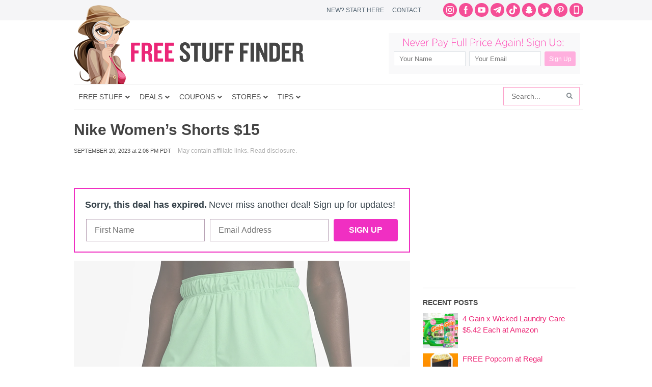

--- FILE ---
content_type: text/html; charset=UTF-8
request_url: https://www.freestufffinder.com/nike-womens-shorts-15/
body_size: 26540
content:
<!DOCTYPE html PUBLIC "-//W3C//DTD XHTML 1.0 Transitional//EN" "http://www.w3.org/TR/xhtml1/DTD/xhtml1-transitional.dtd">
<html xmlns="http://www.w3.org/1999/xhtml" dir="ltr" lang="en-US" xml:lang="en-US" prefix="og: http://ogp.me/ns# fb: http://ogp.me/ns/fb#">
<head profile="http://gmpg.org/xfn/11">
<meta http-equiv="Content-Type" content="text/html; charset=UTF-8" />
	<style>img:is([sizes="auto" i], [sizes^="auto," i]) { contain-intrinsic-size: 3000px 1500px }</style>
	
		<!-- All in One SEO Pro 4.5.3.1 - aioseo.com -->
		<title>Nike Women’s Shorts $15 | Free Stuff Finder</title>
		<meta name="description" content="Through September 22nd, you can score great prices on select Women&#039;s Shorts when you shop at Nike! As an idea, grab the Women&#039;s Fitness Mid-Rise 5-Inch Unlined Shorts on sale for $18.97, regularly $30. Even better, if you sign up for Nike Membership (free to join), you&#039;ll be eligible to use the promo code APPDAYS at checkout" />
		<meta name="robots" content="max-image-preview:large" />
		<link rel="canonical" href="https://www.freestufffinder.com/nike-womens-shorts-15/" />
		<meta name="generator" content="All in One SEO Pro (AIOSEO) 4.5.3.1" />
		<meta name="google" content="nositelinkssearchbox" />
		<script type="application/ld+json" class="aioseo-schema">
			{"@context":"https:\/\/schema.org","@graph":[{"@type":"BreadcrumbList","@id":"https:\/\/www.freestufffinder.com\/nike-womens-shorts-15\/#breadcrumblist","itemListElement":[{"@type":"ListItem","@id":"https:\/\/www.freestufffinder.com\/#listItem","position":1,"name":"Home","item":"https:\/\/www.freestufffinder.com\/","nextItem":"https:\/\/www.freestufffinder.com\/nike-womens-shorts-15\/#listItem"},{"@type":"ListItem","@id":"https:\/\/www.freestufffinder.com\/nike-womens-shorts-15\/#listItem","position":2,"name":"Nike Women\u2019s Shorts $15","previousItem":"https:\/\/www.freestufffinder.com\/#listItem"}]},{"@type":"Organization","@id":"https:\/\/www.freestufffinder.com\/#organization","name":"Free Stuff Finder","url":"https:\/\/www.freestufffinder.com\/","sameAs":["https:\/\/www.instagram.com\/freestufffinder\/","https:\/\/www.pinterest.com\/freestufffinder\/","https:\/\/www.youtube.com\/user\/freestufffindercom"]},{"@type":"Person","@id":"https:\/\/www.freestufffinder.com\/author\/abrahamla\/#author","url":"https:\/\/www.freestufffinder.com\/author\/abrahamla\/","name":"abrahamla","image":{"@type":"ImageObject","@id":"https:\/\/www.freestufffinder.com\/nike-womens-shorts-15\/#authorImage","url":"https:\/\/www.freestufffinder.com\/wp-content\/plugins\/fsf-mobile-api\/assets\/images\/avatar-default-nonuser.png","width":96,"height":96,"caption":"abrahamla"}},{"@type":"WebPage","@id":"https:\/\/www.freestufffinder.com\/nike-womens-shorts-15\/#webpage","url":"https:\/\/www.freestufffinder.com\/nike-womens-shorts-15\/","name":"Nike Women\u2019s Shorts $15 | Free Stuff Finder","description":"Through September 22nd, you can score great prices on select Women's Shorts when you shop at Nike! As an idea, grab the Women's Fitness Mid-Rise 5-Inch Unlined Shorts on sale for $18.97, regularly $30. Even better, if you sign up for Nike Membership (free to join), you'll be eligible to use the promo code APPDAYS at checkout","inLanguage":"en-US","isPartOf":{"@id":"https:\/\/www.freestufffinder.com\/#website"},"breadcrumb":{"@id":"https:\/\/www.freestufffinder.com\/nike-womens-shorts-15\/#breadcrumblist"},"author":{"@id":"https:\/\/www.freestufffinder.com\/author\/abrahamla\/#author"},"creator":{"@id":"https:\/\/www.freestufffinder.com\/author\/abrahamla\/#author"},"image":{"@type":"ImageObject","url":"https:\/\/www.freestufffinder.com\/wp-content\/uploads\/2023\/09\/an-Image-of-Nike-Attack-Womens-Dri-FIT-Fitness-Mid-Rise-5-Inch-Unlined-Shorts.jpg","@id":"https:\/\/www.freestufffinder.com\/nike-womens-shorts-15\/#mainImage","width":660,"height":410,"caption":"an Image of Nike Attack Womens Dri FIT Fitness Mid Rise 5 Inch Unlined Shorts"},"primaryImageOfPage":{"@id":"https:\/\/www.freestufffinder.com\/nike-womens-shorts-15\/#mainImage"},"datePublished":"2023-09-20T14:06:06-07:00","dateModified":"2023-09-20T14:04:49-07:00"},{"@type":"WebSite","@id":"https:\/\/www.freestufffinder.com\/#website","url":"https:\/\/www.freestufffinder.com\/","name":"Free Stuff Finder","description":"Latest Deals, Free Samples, Coupons","inLanguage":"en-US","publisher":{"@id":"https:\/\/www.freestufffinder.com\/#organization"}}]}
		</script>
		<!-- All in One SEO Pro -->

<link rel="alternate" type="application/rss+xml" title="Free Stuff Finder &raquo; Feed" href="https://www.freestufffinder.com/feed/" />
<link rel="alternate" type="application/rss+xml" title="Free Stuff Finder &raquo; Comments Feed" href="https://www.freestufffinder.com/comments/feed/" />
<script type="text/javascript">
/* <![CDATA[ */
window._wpemojiSettings = {"baseUrl":"https:\/\/s.w.org\/images\/core\/emoji\/15.0.3\/72x72\/","ext":".png","svgUrl":"https:\/\/s.w.org\/images\/core\/emoji\/15.0.3\/svg\/","svgExt":".svg","source":{"concatemoji":"https:\/\/www.freestufffinder.com\/wp-includes\/js\/wp-emoji-release.min.js?ver=6.7.4"}};
/*! This file is auto-generated */
!function(i,n){var o,s,e;function c(e){try{var t={supportTests:e,timestamp:(new Date).valueOf()};sessionStorage.setItem(o,JSON.stringify(t))}catch(e){}}function p(e,t,n){e.clearRect(0,0,e.canvas.width,e.canvas.height),e.fillText(t,0,0);var t=new Uint32Array(e.getImageData(0,0,e.canvas.width,e.canvas.height).data),r=(e.clearRect(0,0,e.canvas.width,e.canvas.height),e.fillText(n,0,0),new Uint32Array(e.getImageData(0,0,e.canvas.width,e.canvas.height).data));return t.every(function(e,t){return e===r[t]})}function u(e,t,n){switch(t){case"flag":return n(e,"\ud83c\udff3\ufe0f\u200d\u26a7\ufe0f","\ud83c\udff3\ufe0f\u200b\u26a7\ufe0f")?!1:!n(e,"\ud83c\uddfa\ud83c\uddf3","\ud83c\uddfa\u200b\ud83c\uddf3")&&!n(e,"\ud83c\udff4\udb40\udc67\udb40\udc62\udb40\udc65\udb40\udc6e\udb40\udc67\udb40\udc7f","\ud83c\udff4\u200b\udb40\udc67\u200b\udb40\udc62\u200b\udb40\udc65\u200b\udb40\udc6e\u200b\udb40\udc67\u200b\udb40\udc7f");case"emoji":return!n(e,"\ud83d\udc26\u200d\u2b1b","\ud83d\udc26\u200b\u2b1b")}return!1}function f(e,t,n){var r="undefined"!=typeof WorkerGlobalScope&&self instanceof WorkerGlobalScope?new OffscreenCanvas(300,150):i.createElement("canvas"),a=r.getContext("2d",{willReadFrequently:!0}),o=(a.textBaseline="top",a.font="600 32px Arial",{});return e.forEach(function(e){o[e]=t(a,e,n)}),o}function t(e){var t=i.createElement("script");t.src=e,t.defer=!0,i.head.appendChild(t)}"undefined"!=typeof Promise&&(o="wpEmojiSettingsSupports",s=["flag","emoji"],n.supports={everything:!0,everythingExceptFlag:!0},e=new Promise(function(e){i.addEventListener("DOMContentLoaded",e,{once:!0})}),new Promise(function(t){var n=function(){try{var e=JSON.parse(sessionStorage.getItem(o));if("object"==typeof e&&"number"==typeof e.timestamp&&(new Date).valueOf()<e.timestamp+604800&&"object"==typeof e.supportTests)return e.supportTests}catch(e){}return null}();if(!n){if("undefined"!=typeof Worker&&"undefined"!=typeof OffscreenCanvas&&"undefined"!=typeof URL&&URL.createObjectURL&&"undefined"!=typeof Blob)try{var e="postMessage("+f.toString()+"("+[JSON.stringify(s),u.toString(),p.toString()].join(",")+"));",r=new Blob([e],{type:"text/javascript"}),a=new Worker(URL.createObjectURL(r),{name:"wpTestEmojiSupports"});return void(a.onmessage=function(e){c(n=e.data),a.terminate(),t(n)})}catch(e){}c(n=f(s,u,p))}t(n)}).then(function(e){for(var t in e)n.supports[t]=e[t],n.supports.everything=n.supports.everything&&n.supports[t],"flag"!==t&&(n.supports.everythingExceptFlag=n.supports.everythingExceptFlag&&n.supports[t]);n.supports.everythingExceptFlag=n.supports.everythingExceptFlag&&!n.supports.flag,n.DOMReady=!1,n.readyCallback=function(){n.DOMReady=!0}}).then(function(){return e}).then(function(){var e;n.supports.everything||(n.readyCallback(),(e=n.source||{}).concatemoji?t(e.concatemoji):e.wpemoji&&e.twemoji&&(t(e.twemoji),t(e.wpemoji)))}))}((window,document),window._wpemojiSettings);
/* ]]> */
</script>
<link rel='stylesheet' id='minimum-theme-css' href='https://www.freestufffinder.com/wp-content/themes/minimum/style.css?v=1708477079&#038;ver=1.0' type='text/css' media='all' />
<style id='wp-emoji-styles-inline-css' type='text/css'>

	img.wp-smiley, img.emoji {
		display: inline !important;
		border: none !important;
		box-shadow: none !important;
		height: 1em !important;
		width: 1em !important;
		margin: 0 0.07em !important;
		vertical-align: -0.1em !important;
		background: none !important;
		padding: 0 !important;
	}
</style>
<link rel='stylesheet' id='wp-block-library-css' href='https://www.freestufffinder.com/wp-includes/css/dist/block-library/style.min.css?ver=6.7.4' type='text/css' media='all' />
<style id='elasticpress-related-posts-style-inline-css' type='text/css'>
.editor-styles-wrapper .wp-block-elasticpress-related-posts ul,.wp-block-elasticpress-related-posts ul{list-style-type:none;padding:0}.editor-styles-wrapper .wp-block-elasticpress-related-posts ul li a>div{display:inline}

</style>
<style id='classic-theme-styles-inline-css' type='text/css'>
/*! This file is auto-generated */
.wp-block-button__link{color:#fff;background-color:#32373c;border-radius:9999px;box-shadow:none;text-decoration:none;padding:calc(.667em + 2px) calc(1.333em + 2px);font-size:1.125em}.wp-block-file__button{background:#32373c;color:#fff;text-decoration:none}
</style>
<style id='global-styles-inline-css' type='text/css'>
:root{--wp--preset--aspect-ratio--square: 1;--wp--preset--aspect-ratio--4-3: 4/3;--wp--preset--aspect-ratio--3-4: 3/4;--wp--preset--aspect-ratio--3-2: 3/2;--wp--preset--aspect-ratio--2-3: 2/3;--wp--preset--aspect-ratio--16-9: 16/9;--wp--preset--aspect-ratio--9-16: 9/16;--wp--preset--color--black: #000000;--wp--preset--color--cyan-bluish-gray: #abb8c3;--wp--preset--color--white: #ffffff;--wp--preset--color--pale-pink: #f78da7;--wp--preset--color--vivid-red: #cf2e2e;--wp--preset--color--luminous-vivid-orange: #ff6900;--wp--preset--color--luminous-vivid-amber: #fcb900;--wp--preset--color--light-green-cyan: #7bdcb5;--wp--preset--color--vivid-green-cyan: #00d084;--wp--preset--color--pale-cyan-blue: #8ed1fc;--wp--preset--color--vivid-cyan-blue: #0693e3;--wp--preset--color--vivid-purple: #9b51e0;--wp--preset--gradient--vivid-cyan-blue-to-vivid-purple: linear-gradient(135deg,rgba(6,147,227,1) 0%,rgb(155,81,224) 100%);--wp--preset--gradient--light-green-cyan-to-vivid-green-cyan: linear-gradient(135deg,rgb(122,220,180) 0%,rgb(0,208,130) 100%);--wp--preset--gradient--luminous-vivid-amber-to-luminous-vivid-orange: linear-gradient(135deg,rgba(252,185,0,1) 0%,rgba(255,105,0,1) 100%);--wp--preset--gradient--luminous-vivid-orange-to-vivid-red: linear-gradient(135deg,rgba(255,105,0,1) 0%,rgb(207,46,46) 100%);--wp--preset--gradient--very-light-gray-to-cyan-bluish-gray: linear-gradient(135deg,rgb(238,238,238) 0%,rgb(169,184,195) 100%);--wp--preset--gradient--cool-to-warm-spectrum: linear-gradient(135deg,rgb(74,234,220) 0%,rgb(151,120,209) 20%,rgb(207,42,186) 40%,rgb(238,44,130) 60%,rgb(251,105,98) 80%,rgb(254,248,76) 100%);--wp--preset--gradient--blush-light-purple: linear-gradient(135deg,rgb(255,206,236) 0%,rgb(152,150,240) 100%);--wp--preset--gradient--blush-bordeaux: linear-gradient(135deg,rgb(254,205,165) 0%,rgb(254,45,45) 50%,rgb(107,0,62) 100%);--wp--preset--gradient--luminous-dusk: linear-gradient(135deg,rgb(255,203,112) 0%,rgb(199,81,192) 50%,rgb(65,88,208) 100%);--wp--preset--gradient--pale-ocean: linear-gradient(135deg,rgb(255,245,203) 0%,rgb(182,227,212) 50%,rgb(51,167,181) 100%);--wp--preset--gradient--electric-grass: linear-gradient(135deg,rgb(202,248,128) 0%,rgb(113,206,126) 100%);--wp--preset--gradient--midnight: linear-gradient(135deg,rgb(2,3,129) 0%,rgb(40,116,252) 100%);--wp--preset--font-size--small: 13px;--wp--preset--font-size--medium: 20px;--wp--preset--font-size--large: 36px;--wp--preset--font-size--x-large: 42px;--wp--preset--spacing--20: 0.44rem;--wp--preset--spacing--30: 0.67rem;--wp--preset--spacing--40: 1rem;--wp--preset--spacing--50: 1.5rem;--wp--preset--spacing--60: 2.25rem;--wp--preset--spacing--70: 3.38rem;--wp--preset--spacing--80: 5.06rem;--wp--preset--shadow--natural: 6px 6px 9px rgba(0, 0, 0, 0.2);--wp--preset--shadow--deep: 12px 12px 50px rgba(0, 0, 0, 0.4);--wp--preset--shadow--sharp: 6px 6px 0px rgba(0, 0, 0, 0.2);--wp--preset--shadow--outlined: 6px 6px 0px -3px rgba(255, 255, 255, 1), 6px 6px rgba(0, 0, 0, 1);--wp--preset--shadow--crisp: 6px 6px 0px rgba(0, 0, 0, 1);}:where(.is-layout-flex){gap: 0.5em;}:where(.is-layout-grid){gap: 0.5em;}body .is-layout-flex{display: flex;}.is-layout-flex{flex-wrap: wrap;align-items: center;}.is-layout-flex > :is(*, div){margin: 0;}body .is-layout-grid{display: grid;}.is-layout-grid > :is(*, div){margin: 0;}:where(.wp-block-columns.is-layout-flex){gap: 2em;}:where(.wp-block-columns.is-layout-grid){gap: 2em;}:where(.wp-block-post-template.is-layout-flex){gap: 1.25em;}:where(.wp-block-post-template.is-layout-grid){gap: 1.25em;}.has-black-color{color: var(--wp--preset--color--black) !important;}.has-cyan-bluish-gray-color{color: var(--wp--preset--color--cyan-bluish-gray) !important;}.has-white-color{color: var(--wp--preset--color--white) !important;}.has-pale-pink-color{color: var(--wp--preset--color--pale-pink) !important;}.has-vivid-red-color{color: var(--wp--preset--color--vivid-red) !important;}.has-luminous-vivid-orange-color{color: var(--wp--preset--color--luminous-vivid-orange) !important;}.has-luminous-vivid-amber-color{color: var(--wp--preset--color--luminous-vivid-amber) !important;}.has-light-green-cyan-color{color: var(--wp--preset--color--light-green-cyan) !important;}.has-vivid-green-cyan-color{color: var(--wp--preset--color--vivid-green-cyan) !important;}.has-pale-cyan-blue-color{color: var(--wp--preset--color--pale-cyan-blue) !important;}.has-vivid-cyan-blue-color{color: var(--wp--preset--color--vivid-cyan-blue) !important;}.has-vivid-purple-color{color: var(--wp--preset--color--vivid-purple) !important;}.has-black-background-color{background-color: var(--wp--preset--color--black) !important;}.has-cyan-bluish-gray-background-color{background-color: var(--wp--preset--color--cyan-bluish-gray) !important;}.has-white-background-color{background-color: var(--wp--preset--color--white) !important;}.has-pale-pink-background-color{background-color: var(--wp--preset--color--pale-pink) !important;}.has-vivid-red-background-color{background-color: var(--wp--preset--color--vivid-red) !important;}.has-luminous-vivid-orange-background-color{background-color: var(--wp--preset--color--luminous-vivid-orange) !important;}.has-luminous-vivid-amber-background-color{background-color: var(--wp--preset--color--luminous-vivid-amber) !important;}.has-light-green-cyan-background-color{background-color: var(--wp--preset--color--light-green-cyan) !important;}.has-vivid-green-cyan-background-color{background-color: var(--wp--preset--color--vivid-green-cyan) !important;}.has-pale-cyan-blue-background-color{background-color: var(--wp--preset--color--pale-cyan-blue) !important;}.has-vivid-cyan-blue-background-color{background-color: var(--wp--preset--color--vivid-cyan-blue) !important;}.has-vivid-purple-background-color{background-color: var(--wp--preset--color--vivid-purple) !important;}.has-black-border-color{border-color: var(--wp--preset--color--black) !important;}.has-cyan-bluish-gray-border-color{border-color: var(--wp--preset--color--cyan-bluish-gray) !important;}.has-white-border-color{border-color: var(--wp--preset--color--white) !important;}.has-pale-pink-border-color{border-color: var(--wp--preset--color--pale-pink) !important;}.has-vivid-red-border-color{border-color: var(--wp--preset--color--vivid-red) !important;}.has-luminous-vivid-orange-border-color{border-color: var(--wp--preset--color--luminous-vivid-orange) !important;}.has-luminous-vivid-amber-border-color{border-color: var(--wp--preset--color--luminous-vivid-amber) !important;}.has-light-green-cyan-border-color{border-color: var(--wp--preset--color--light-green-cyan) !important;}.has-vivid-green-cyan-border-color{border-color: var(--wp--preset--color--vivid-green-cyan) !important;}.has-pale-cyan-blue-border-color{border-color: var(--wp--preset--color--pale-cyan-blue) !important;}.has-vivid-cyan-blue-border-color{border-color: var(--wp--preset--color--vivid-cyan-blue) !important;}.has-vivid-purple-border-color{border-color: var(--wp--preset--color--vivid-purple) !important;}.has-vivid-cyan-blue-to-vivid-purple-gradient-background{background: var(--wp--preset--gradient--vivid-cyan-blue-to-vivid-purple) !important;}.has-light-green-cyan-to-vivid-green-cyan-gradient-background{background: var(--wp--preset--gradient--light-green-cyan-to-vivid-green-cyan) !important;}.has-luminous-vivid-amber-to-luminous-vivid-orange-gradient-background{background: var(--wp--preset--gradient--luminous-vivid-amber-to-luminous-vivid-orange) !important;}.has-luminous-vivid-orange-to-vivid-red-gradient-background{background: var(--wp--preset--gradient--luminous-vivid-orange-to-vivid-red) !important;}.has-very-light-gray-to-cyan-bluish-gray-gradient-background{background: var(--wp--preset--gradient--very-light-gray-to-cyan-bluish-gray) !important;}.has-cool-to-warm-spectrum-gradient-background{background: var(--wp--preset--gradient--cool-to-warm-spectrum) !important;}.has-blush-light-purple-gradient-background{background: var(--wp--preset--gradient--blush-light-purple) !important;}.has-blush-bordeaux-gradient-background{background: var(--wp--preset--gradient--blush-bordeaux) !important;}.has-luminous-dusk-gradient-background{background: var(--wp--preset--gradient--luminous-dusk) !important;}.has-pale-ocean-gradient-background{background: var(--wp--preset--gradient--pale-ocean) !important;}.has-electric-grass-gradient-background{background: var(--wp--preset--gradient--electric-grass) !important;}.has-midnight-gradient-background{background: var(--wp--preset--gradient--midnight) !important;}.has-small-font-size{font-size: var(--wp--preset--font-size--small) !important;}.has-medium-font-size{font-size: var(--wp--preset--font-size--medium) !important;}.has-large-font-size{font-size: var(--wp--preset--font-size--large) !important;}.has-x-large-font-size{font-size: var(--wp--preset--font-size--x-large) !important;}
:where(.wp-block-post-template.is-layout-flex){gap: 1.25em;}:where(.wp-block-post-template.is-layout-grid){gap: 1.25em;}
:where(.wp-block-columns.is-layout-flex){gap: 2em;}:where(.wp-block-columns.is-layout-grid){gap: 2em;}
:root :where(.wp-block-pullquote){font-size: 1.5em;line-height: 1.6;}
</style>
<link rel='stylesheet' id='contact-form-7-css' href='https://www.freestufffinder.com/wp-content/plugins/contact-form-7/includes/css/styles.css?ver=5.9.5' type='text/css' media='all' />
<link rel='stylesheet' id='st-widget-css' href='https://www.freestufffinder.com/wp-content/plugins/share-this/css/style.css?ver=6.7.4' type='text/css' media='all' />
<link rel='stylesheet' id='surl-lasso-lite-css' href='https://www.freestufffinder.com/wp-content/plugins/simple-urls/admin/assets/css/lasso-lite.css?ver=1708475812' type='text/css' media='all' />
<link rel='stylesheet' id='elasticpress-facets-css' href='https://www.freestufffinder.com/wp-content/plugins/elasticpress/dist/css/facets-styles.css?ver=c9522f0c99a65a07c9c3' type='text/css' media='all' />
<style id='akismet-widget-style-inline-css' type='text/css'>

			.a-stats {
				--akismet-color-mid-green: #357b49;
				--akismet-color-white: #fff;
				--akismet-color-light-grey: #f6f7f7;

				max-width: 350px;
				width: auto;
			}

			.a-stats * {
				all: unset;
				box-sizing: border-box;
			}

			.a-stats strong {
				font-weight: 600;
			}

			.a-stats a.a-stats__link,
			.a-stats a.a-stats__link:visited,
			.a-stats a.a-stats__link:active {
				background: var(--akismet-color-mid-green);
				border: none;
				box-shadow: none;
				border-radius: 8px;
				color: var(--akismet-color-white);
				cursor: pointer;
				display: block;
				font-family: -apple-system, BlinkMacSystemFont, 'Segoe UI', 'Roboto', 'Oxygen-Sans', 'Ubuntu', 'Cantarell', 'Helvetica Neue', sans-serif;
				font-weight: 500;
				padding: 12px;
				text-align: center;
				text-decoration: none;
				transition: all 0.2s ease;
			}

			/* Extra specificity to deal with TwentyTwentyOne focus style */
			.widget .a-stats a.a-stats__link:focus {
				background: var(--akismet-color-mid-green);
				color: var(--akismet-color-white);
				text-decoration: none;
			}

			.a-stats a.a-stats__link:hover {
				filter: brightness(110%);
				box-shadow: 0 4px 12px rgba(0, 0, 0, 0.06), 0 0 2px rgba(0, 0, 0, 0.16);
			}

			.a-stats .count {
				color: var(--akismet-color-white);
				display: block;
				font-size: 1.5em;
				line-height: 1.4;
				padding: 0 13px;
				white-space: nowrap;
			}
		
</style>
<link rel='stylesheet' id='tablepress-default-css' href='https://www.freestufffinder.com/wp-content/plugins/tablepress/css/build/default.css?ver=3.0.3' type='text/css' media='all' />
<link rel='stylesheet' id='ubermenu-css' href='https://www.freestufffinder.com/wp-content/plugins/ubermenu/pro/assets/css/ubermenu.min.css?ver=3.7.2' type='text/css' media='all' />
<link rel='stylesheet' id='ubermenu-white-css' href='https://www.freestufffinder.com/wp-content/plugins/ubermenu/pro/assets/css/skins/white.css?ver=6.7.4' type='text/css' media='all' />
<link rel='stylesheet' id='ubermenu-font-awesome-all-css' href='https://www.freestufffinder.com/wp-content/plugins/ubermenu/assets/fontawesome/css/all.min.css?ver=6.7.4' type='text/css' media='all' />
<link rel='stylesheet' id='wp-commentnavi-css' href='https://www.freestufffinder.com/wp-content/plugins/wp-commentnavi/commentnavi-css.css?ver=1.10' type='text/css' media='all' />
<script type="text/javascript" src="https://www.freestufffinder.com/wp-includes/js/jquery/jquery.min.js?ver=3.7.1" id="jquery-core-js"></script>
<script type="text/javascript" src="https://www.freestufffinder.com/wp-includes/js/jquery/jquery-migrate.min.js?ver=3.4.1" id="jquery-migrate-js"></script>
<!--[if lt IE 9]>
<script type="text/javascript" src="https://www.freestufffinder.com/wp-content/themes/genesis/lib/js/html5shiv.js?ver=3.7.3" id="html5shiv-js"></script>
<![endif]-->
<script type="text/javascript" src="https://www.freestufffinder.com/wp-content/themes/minimum/js/plugins.js?ver=6.7.4" id="plugins-js"></script>
<link rel="https://api.w.org/" href="https://www.freestufffinder.com/wp-json/" /><link rel="alternate" title="JSON" type="application/json" href="https://www.freestufffinder.com/wp-json/wp/v2/posts/3056083" /><link rel="EditURI" type="application/rsd+xml" title="RSD" href="https://www.freestufffinder.com/xmlrpc.php?rsd" />
<link rel='shortlink' href='https://www.freestufffinder.com/?p=3056083' />
<link rel="alternate" title="oEmbed (JSON)" type="application/json+oembed" href="https://www.freestufffinder.com/wp-json/oembed/1.0/embed?url=https%3A%2F%2Fwww.freestufffinder.com%2Fnike-womens-shorts-15%2F" />
<link rel="alternate" title="oEmbed (XML)" type="text/xml+oembed" href="https://www.freestufffinder.com/wp-json/oembed/1.0/embed?url=https%3A%2F%2Fwww.freestufffinder.com%2Fnike-womens-shorts-15%2F&#038;format=xml" />
<meta name="apple-itunes-app" content="app-id=1438730963">
<meta name="author" content="Simple Life Media">
<meta name="viewport" content="width=1000" />
			<script async src="//pagead2.googlesyndication.com/pagead/js/adsbygoogle.js"></script>
			<script>
			(adsbygoogle = window.adsbygoogle || []).push({
			google_ad_client: "ca-pub-4846007991642386",
			enable_page_level_ads: true
			});
			</script>
			<script charset="utf-8" type="text/javascript">var switchTo5x=true;</script>
<script charset="utf-8" type="text/javascript" id="st_insights_js" src="https://ws.sharethis.com/button/buttons.js?publisher=wp.9618a097-ab66-4238-9c69-d748d9b26595&amp;product=sharethis-wordpress"></script>
<script charset="utf-8" type="text/javascript">stLight.options({"publisher":"wp.9618a097-ab66-4238-9c69-d748d9b26595","doNotCopy":true,"hashAddressBar":false,"doNotHash":true});var st_type="wordpress4.9.9";</script>
<style id="ubermenu-custom-generated-css">
/** Font Awesome 4 Compatibility **/
.fa{font-style:normal;font-variant:normal;font-weight:normal;font-family:FontAwesome;}

/** UberMenu Custom Menu Styles (Customizer) **/
/* main */
 .ubermenu-main .ubermenu-item .ubermenu-submenu-drop { -webkit-transition-duration:200ms; -ms-transition-duration:200ms; transition-duration:200ms; }
 .ubermenu-main .ubermenu-row { max-width:1000px; margin-left:auto; margin-right:auto; }
 .ubermenu-main .ubermenu-item-level-0 > .ubermenu-target { font-size:14px; text-transform:uppercase; color:#555555; padding-left:9px; padding-right:9px; }
 .ubermenu-main .ubermenu-nav .ubermenu-item.ubermenu-item-level-0 > .ubermenu-target { font-weight:normal; }
 .ubermenu.ubermenu-main .ubermenu-item-level-0:hover > .ubermenu-target, .ubermenu-main .ubermenu-item-level-0.ubermenu-active > .ubermenu-target { color:#ed2877; background:#f3f3f3; }
 .ubermenu-main .ubermenu-item-level-0 > .ubermenu-target, .ubermenu-main .ubermenu-item-level-0 > .ubermenu-custom-content.ubermenu-custom-content-padded { padding-top:15px; padding-bottom:15px; }
 .ubermenu-main.ubermenu-sub-indicators .ubermenu-item-level-0.ubermenu-has-submenu-drop > .ubermenu-target:not(.ubermenu-noindicator) { padding-right:24px; }
 .ubermenu-main.ubermenu-sub-indicators .ubermenu-item-level-0.ubermenu-has-submenu-drop > .ubermenu-target.ubermenu-noindicator { padding-right:9px; }
 .ubermenu-main .ubermenu-submenu.ubermenu-submenu-drop { border:1px solid #dfe5e6; }
 .ubermenu-main .ubermenu-item-level-0 > .ubermenu-submenu-drop { box-shadow:none; }
 .ubermenu-main .ubermenu-submenu .ubermenu-item-header > .ubermenu-target, .ubermenu-main .ubermenu-tab > .ubermenu-target { font-size:16px; }
 .ubermenu-main .ubermenu-nav .ubermenu-submenu .ubermenu-item-header > .ubermenu-target { font-weight:bold; }
 .ubermenu.ubermenu-main .ubermenu-item-normal > .ubermenu-target:hover, .ubermenu.ubermenu-main .ubermenu-item-normal.ubermenu-active > .ubermenu-target { color:#ed2877; }
 .ubermenu-main .ubermenu-item-normal > .ubermenu-target { font-size:16px; }
 .ubermenu-main.ubermenu-sticky .ubermenu-nav { width:1000px; max-width:100%; margin:0 auto; float:none; }


/** UberMenu Custom Menu Item Styles (Menu Item Settings) **/
/* 627488 */ .ubermenu .ubermenu-item-627488 > .ubermenu-target.ubermenu-item-layout-image_left > .ubermenu-target-text { padding-left:58px; }
/* 739076 */ .ubermenu .ubermenu-item-739076 > .ubermenu-target.ubermenu-item-layout-image_left > .ubermenu-target-text { padding-left:58px; }
/* 739077 */ .ubermenu .ubermenu-item-739077 > .ubermenu-target.ubermenu-item-layout-image_left > .ubermenu-target-text { padding-left:58px; }
/* 627393 */ .ubermenu .ubermenu-submenu.ubermenu-submenu-id-627393 { background-image:url(//www.freestufffinder.com/wp-content/uploads/2017/09/menu-stores-bg.png); background-repeat:no-repeat; background-position:bottom right; background-size:auto; padding:0 0 40px 0; }
/* 826394 */ .ubermenu .ubermenu-item-826394 > .ubermenu-target.ubermenu-item-layout-image_left > .ubermenu-target-text { padding-left:58px; }
/* 852078 */ .ubermenu .ubermenu-item-852078 > .ubermenu-target.ubermenu-item-layout-image_left > .ubermenu-target-text { padding-left:58px; }
/* 859815 */ .ubermenu .ubermenu-item-859815 > .ubermenu-target.ubermenu-item-layout-image_left > .ubermenu-target-text { padding-left:58px; }
/* 948895 */ .ubermenu .ubermenu-item-948895 > .ubermenu-target.ubermenu-item-layout-image_left > .ubermenu-target-text { padding-left:58px; }
/* 960961 */ .ubermenu .ubermenu-item-960961 > .ubermenu-target.ubermenu-item-layout-image_left > .ubermenu-target-text { padding-left:58px; }
/* 960958 */ .ubermenu .ubermenu-submenu.ubermenu-submenu-id-960958 { padding:0 0 8px 0; }
/* 960979 */ .ubermenu .ubermenu-item.ubermenu-item-960979 > .ubermenu-target,.ubermenu .ubermenu-item.ubermenu-item-960979 > .ubermenu-content-block,.ubermenu .ubermenu-item.ubermenu-item-960979.ubermenu-custom-content-padded { padding:8px 16px 8px 16px; }
/* 960978 */ .ubermenu .ubermenu-item.ubermenu-item-960978 > .ubermenu-target,.ubermenu .ubermenu-item.ubermenu-item-960978 > .ubermenu-content-block,.ubermenu .ubermenu-item.ubermenu-item-960978.ubermenu-custom-content-padded { padding:8px 16px 8px 16px; }
/* 960980 */ .ubermenu .ubermenu-item.ubermenu-item-960980 > .ubermenu-target,.ubermenu .ubermenu-item.ubermenu-item-960980 > .ubermenu-content-block,.ubermenu .ubermenu-item.ubermenu-item-960980.ubermenu-custom-content-padded { padding:8px 16px 8px 16px; }
/* 960970 */ .ubermenu .ubermenu-item.ubermenu-item-960970 > .ubermenu-target,.ubermenu .ubermenu-item.ubermenu-item-960970 > .ubermenu-content-block,.ubermenu .ubermenu-item.ubermenu-item-960970.ubermenu-custom-content-padded { padding:16px 16px 16px 16px; }
/* 960973 */ .ubermenu .ubermenu-item.ubermenu-item-960973 > .ubermenu-target,.ubermenu .ubermenu-item.ubermenu-item-960973 > .ubermenu-content-block,.ubermenu .ubermenu-item.ubermenu-item-960973.ubermenu-custom-content-padded { padding:16px 16px 16px 16px; }
/* 960974 */ .ubermenu .ubermenu-item.ubermenu-item-960974 > .ubermenu-target,.ubermenu .ubermenu-item.ubermenu-item-960974 > .ubermenu-content-block,.ubermenu .ubermenu-item.ubermenu-item-960974.ubermenu-custom-content-padded { padding:16px 16px 16px 16px; }
/* 948842 */ .ubermenu .ubermenu-row-id-948842 { padding:0 0 24px 0; }
/* 948847 */ .ubermenu .ubermenu-item-948847 > .ubermenu-target.ubermenu-item-layout-image_left > .ubermenu-target-text { padding-left:152px; }
/* 948848 */ .ubermenu .ubermenu-item-948848 > .ubermenu-target.ubermenu-item-layout-image_left > .ubermenu-target-text { padding-left:152px; }
/* 948849 */ .ubermenu .ubermenu-item-948849 > .ubermenu-target.ubermenu-item-layout-image_left > .ubermenu-target-text { padding-left:152px; }
/* 948853 */ .ubermenu .ubermenu-item-948853 > .ubermenu-target.ubermenu-item-layout-image_left > .ubermenu-target-text { padding-left:152px; }
/* 1137383 */ .ubermenu .ubermenu-item-1137383 > .ubermenu-target.ubermenu-item-layout-image_left > .ubermenu-target-text { padding-left:152px; }
/* 948850 */ .ubermenu .ubermenu-item-948850 > .ubermenu-target.ubermenu-item-layout-image_left > .ubermenu-target-text { padding-left:152px; }
/* 948851 */ .ubermenu .ubermenu-item-948851 > .ubermenu-target.ubermenu-item-layout-image_left > .ubermenu-target-text { padding-left:152px; }
/* 955993 */ .ubermenu .ubermenu-item.ubermenu-item-955993 > .ubermenu-target,.ubermenu .ubermenu-item.ubermenu-item-955993 > .ubermenu-content-block,.ubermenu .ubermenu-item.ubermenu-item-955993.ubermenu-custom-content-padded { padding:10px 16px 10px 0; }
/* 967232 */ .ubermenu .ubermenu-item.ubermenu-item-967232 > .ubermenu-target,.ubermenu .ubermenu-item.ubermenu-item-967232 > .ubermenu-content-block,.ubermenu .ubermenu-item.ubermenu-item-967232.ubermenu-custom-content-padded { padding:15px 20px 10px 20px; }
/* 967248 */ .ubermenu .ubermenu-item.ubermenu-item-967248 > .ubermenu-target,.ubermenu .ubermenu-item.ubermenu-item-967248 > .ubermenu-content-block,.ubermenu .ubermenu-item.ubermenu-item-967248.ubermenu-custom-content-padded { padding:10px 16px 10px 0; }
/* 967208 */ .ubermenu .ubermenu-item.ubermenu-item-967208 > .ubermenu-target,.ubermenu .ubermenu-item.ubermenu-item-967208 > .ubermenu-content-block,.ubermenu .ubermenu-item.ubermenu-item-967208.ubermenu-custom-content-padded { padding:15px 10px 10px 0px; }
/* 955988 */ .ubermenu .ubermenu-row-id-955988 { padding:0 0 12px 0; }
/* 2652195 */ .ubermenu .ubermenu-item.ubermenu-item-2652195 > .ubermenu-target,.ubermenu .ubermenu-item.ubermenu-item-2652195 > .ubermenu-content-block,.ubermenu .ubermenu-item.ubermenu-item-2652195.ubermenu-custom-content-padded { padding:15px 10px 10px 0px; }
/* 967200 */ .ubermenu .ubermenu-row-id-967200 { padding:0 0 10px 0; }
/* 957658 */ .ubermenu .ubermenu-item.ubermenu-item-957658 > .ubermenu-target,.ubermenu .ubermenu-item.ubermenu-item-957658 > .ubermenu-content-block,.ubermenu .ubermenu-item.ubermenu-item-957658.ubermenu-custom-content-padded { padding:15px 10px 15px 48px; }
/* 957659 */ .ubermenu .ubermenu-item.ubermenu-item-957659 > .ubermenu-target,.ubermenu .ubermenu-item.ubermenu-item-957659 > .ubermenu-content-block,.ubermenu .ubermenu-item.ubermenu-item-957659.ubermenu-custom-content-padded { padding:4px 0px 4px 48px; }
/* 957661 */ .ubermenu .ubermenu-item.ubermenu-item-957661 > .ubermenu-target,.ubermenu .ubermenu-item.ubermenu-item-957661 > .ubermenu-content-block,.ubermenu .ubermenu-item.ubermenu-item-957661.ubermenu-custom-content-padded { padding:4px 0px 4px 48px; }
/* 957664 */ .ubermenu .ubermenu-item.ubermenu-item-957664 > .ubermenu-target,.ubermenu .ubermenu-item.ubermenu-item-957664 > .ubermenu-content-block,.ubermenu .ubermenu-item.ubermenu-item-957664.ubermenu-custom-content-padded { padding:4px 0px 4px 48px; }
/* 957667 */ .ubermenu .ubermenu-item.ubermenu-item-957667 > .ubermenu-target,.ubermenu .ubermenu-item.ubermenu-item-957667 > .ubermenu-content-block,.ubermenu .ubermenu-item.ubermenu-item-957667.ubermenu-custom-content-padded { padding:4px 0px 4px 48px; }
/* 957669 */ .ubermenu .ubermenu-item.ubermenu-item-957669 > .ubermenu-target,.ubermenu .ubermenu-item.ubermenu-item-957669 > .ubermenu-content-block,.ubermenu .ubermenu-item.ubermenu-item-957669.ubermenu-custom-content-padded { padding:4px 0px 4px 48px; }


/** UberMenu Custom Tweaks (General Settings) **/
.ubermenu-skin-white {
  border-top: 1px solid #eee;
  border-bottom: 1px solid #eee;
}

.ubermenu-submenu-drop {
  background-color: rgba(251, 251, 251, 0.95) !important;
  border-bottom: 3px solid #f02fc2 !important;
}

.ubermenu-tab-content-panel {
  background-color: rgba(255, 255, 255, 0) !important;
}

.ubermenu-submenu-type-mega,
.ubermenu-submenu-type-flyout {
  box-shadow: 0px 2px 2px 0px rgba(0, 0, 0, 0.2) !important;
}

/* Dynamic post thumbnail */
.ubermenu-image-size-thumbnail {
  margin-right: 10px !important;
  border-radius: 24px !important;
  border: 1px solid #a5aeb6 !important;
}

.ubermenu-item-406696,
.ubermenu-item-406712,
.ubermenu-item-406719 {
  margin: 0 24px 12px 0 !important;
}

.ubermenu-row-id-406695 {
  padding: 24px 0 0 36px !important;
}

.ubermenu-row-id-406711 {
  padding: 0 0 0 36px !important;
}

.ubermenu-row-id-406718 {
  padding: 0 0 0 36px !important;
}

/* Store Deals logos */
#menu-item-103512,
#menu-item-103506,
#menu-item-103513,
#menu-item-103510,
#menu-item-378782,
#menu-item-103509,
#menu-item-103514,
#menu-item-103507,
#menu-item-103508,
#menu-item-103511,
#menu-item-270006,
#menu-item-129062,
#menu-item-121137,
#menu-item-125419 {
  margin: 0 0 16px 0 !important;
}

#menu-item-103512 > a,
#menu-item-103506 > a,
#menu-item-103513 > a,
#menu-item-103510 > a,
#menu-item-378782 > a,
#menu-item-103509 > a,
#menu-item-103514 > a,
#menu-item-103507 > a,
#menu-item-103508 > a,
#menu-item-103511 > a,
#menu-item-270006 > a,
#menu-item-129062 > a,
#menu-item-121137 > a,
#menu-item-125419 > a {
  width: 152px !important;
}

.ubermenu-column-id-395159,
.ubermenu-column-id-395161,
.ubermenu-column-id-395162,
.ubermenu-column-id-446112 {
  margin-top: 5px !important;
}

/* Coupons.com */
.ubermenu-item-406696 {
  margin: 0 0 15px 100px !important;
}

/* Black Friday image links */
.ubermenu-item-603515,
.ubermenu-item-603525 {
  padding: 0 0 15px !important;
}

/* Stores */
.ubermenu-row-id-627384 {
  border-bottom: 1px solid #e9e9e9 !important
}

.ubermenu-row-id-627384,
.ubermenu-row-id-627385 {
  margin-bottom: 0 !important;
}

/* Stores button */
.ubermenu-item-627414 {
  font-size: 16px;
  background: linear-gradient(45deg, #f132c2 0%,#fc7cb3 72%) !important;
  border-radius: 4px !important;
  margin-top: 10px !important;
  margin-left: 210px !important;
  float: left !important;
}

.ubermenu-item-627414 a {
  color: #fff !important;
  text-decoration: none !important;
  padding: 13px 24px !important;
  display: block;
}

/* Coupon 101 button */
.ubermenu-item-738854 {
  font-size: 16px;
  background: linear-gradient(45deg, #f132c2 0%,#fc7cb3 72%) !important;
  border-radius: 4px !important;
  margin-top: 10px !important;
  margin-left: 293px !important;
  float: left !important;
}

.ubermenu-item-738854 a {
  color: #fff !important;
  text-decoration: none !important;
  padding: 13px 24px !important;
  display: block;
}

/* Free Stuff */

/*dynamic posts*/
.ubermenu-submenu-id-739074 .ubermenu-target-text,
.ubermenu-submenu-id-739075 .ubermenu-target-text,
.ubermenu-submenu-id-1037023 .ubermenu-target-text {
  font-size: 14px !important;
}

/*headers*/
.ubermenu-item-739074 a,
.ubermenu-item-739075 a,
.ubermenu-item-1037023 a {
  border-bottom: none !important;
}

/* Stores NEW */

/*logos*/
.ubermenu-row-id-948840 {
  border-bottom: 1px solid #e9e9e9 !important;
}

/*headers*/
.ubermenu-item-948891 a,
.ubermenu-item-948917 a {
  border-bottom: none !important;
}

/*buttons*/
.ubermenu-item-949004,
.ubermenu-item-949006 {
  font-size: 14px;
  background: linear-gradient(45deg, #f132c2 0%,#fc7cb3 72%) !important;
  border-radius: 4px !important;
  margin-top: 0 !important;
  margin-left: 20px !important;
}

.ubermenu-item-949004 a,
.ubermenu-item-949006 a {
  color: #fff !important;
  text-decoration: none !important;
  padding: 8px 12px !important;
  display: inline-block !important;
}

/*dynamic posts*/
.ubermenu-submenu-id-948891 .ubermenu-target-text {
  font-size: 14px !important;
}

/* Videos NEW */

/*headers*/
.ubermenu-item-955991 a,
.ubermenu-item-957658 a {
  border-bottom: none !important;
}

/*buttons*/
.ubermenu-item-957632 {
  font-size: 14px;
  background: linear-gradient(45deg, #f132c2 0%,#fc7cb3 72%) !important;
  border-radius: 4px !important;
  margin-top: 10px !important;
  margin-left: 0px !important;
}

.ubermenu-item-957632 a {
  color: #fff !important;
  text-decoration: none !important;
  padding: 8px 12px !important;
  display: inline-block !important;
}

/* Deals NEW */

.ubermenu-submenu-id-960965 .ubermenu-target {
  font-size: 14px !important;
}

/*header*/
.ubermenu-item-960960 a {
  border-bottom: none !important;
}

/*buttons*/
.ubermenu-item-960962 {
  font-size: 14px;
  background: linear-gradient(45deg, #f132c2 0%,#fc7cb3 72%) !important;
  border-radius: 4px !important;
  margin-top: 24px !important;
  margin-left: 20px !important;
}

.ubermenu-item-960962 a {
  color: #fff !important;
  text-decoration: none !important;
  padding: 8px 12px !important;
  display: inline-block !important;
}

/*dynamic posts*/
.ubermenu-submenu-id-960960 .ubermenu-target-text {
  font-size: 14px !important;
}

/* Coupons NEW */

/*headers*/
.ubermenu-item-967204 a,
.ubermenu-item-967226 a,
.ubermenu-item-967232 a,
.ubermenu-item-2652195 a,
.ubermenu-item-967208 a {
  border-bottom: none !important;
}

/*big button*/
.ubermenu-item-967245 {
  font-size: 16px;
  background-color: transparent !important;
  border-radius: 32px !important;
  border: 2px solid #f132c2 !important;
  margin-left: 20px !important;
}

.ubermenu-item-967245 a {
  color: #f132c2 !important;
  text-decoration: none !important;
  padding: 12px 16px !important;
  display: inline-block !important;
}

/*gradient button*/
.ubermenu-item-967254 {
  font-size: 14px;
  background: linear-gradient(45deg, #f132c2 0%,#fc7cb3 72%) !important;
  border-radius: 4px !important;
  margin-top: 7px !important;
  margin-left: 0px !important;
}

.ubermenu-item-967254 a {
  color: #fff !important;
  text-decoration: none !important;
  padding: 8px 12px !important;
  display: inline-block !important;
}

/*dynamic posts*/
.ubermenu-submenu-id-967208 .ubermenu-target-text {
  font-size: 14px !important;
}

/*divider*/
.ubermenu-row-id-967241 > .ubermenu-divider {
  padding: 0 !important;
  margin-bottom: 8px !important;
  width: 88%;
  visibility: visible !important;
  border-top: 1px solid #ddd !important;
}

/** UberMenu Sticky CSS **/
.ubermenu.ubermenu-sticky, .ubermenu-responsive-toggle.ubermenu-sticky{ z-index:1000; margin-top:0; }.ubermenu-sticky.ubermenu-sticky-full-width{ left:0; width:100%; max-width:100%; }
.ubermenu-sticky-full-width.ubermenu-sticky .ubermenu-nav{ padding-left:1px; }
@media screen and (max-width: 959px){ 
  .ubermenu-responsive-toggle.ubermenu-sticky{ height:43px; left:0; width:100% !important; } 
  .ubermenu.ubermenu-responsive.ubermenu-sticky{ margin-top:43px; left:0; width:100% !important; } 
  /* Mobile Sticky */
  .ubermenu.ubermenu-is-mobile.ubermenu-sticky { min-height:400px; max-height:600px; overflow-y:auto !important; -webkit-overflow-scrolling:touch; }
  .ubermenu.ubermenu-is-mobile.ubermenu-sticky > .ubermenu-nav{ height:100%; }
  .ubermenu.ubermenu-is-mobile.ubermenu-sticky .ubermenu-active > .ubermenu-submenu-drop{ max-height:none; }
}
/* Special Classes */ .ubermenu .ubermenu-item.um-sticky-only{ display:none !important; } .ubermenu.ubermenu-sticky .ubermenu-item-level-0.um-sticky-only{ display:inline-block !important; } .ubermenu.ubermenu-sticky .ubermenu-submenu .ubermenu-item.um-sticky-only{ display:block !important; } .ubermenu .ubermenu-item-level-0.um-unsticky-only{ display:inline-block !important; } .ubermenu .ubermenu-submenu .ubermenu-item.um-unsticky-only{ display:block !important; } .ubermenu.ubermenu-sticky .ubermenu-item.um-unsticky-only{ display:none !important; }
@media screen and (min-width:783px){ .admin-bar .ubermenu.ubermenu-sticky, .admin-bar .ubermenu-responsive-toggle.ubermenu-sticky{ margin-top:32px; } }
@media screen and (min-width:783px) and (max-width:){ .admin-bar .ubermenu.ubermenu-sticky{ margin-top:78px; } }
@media screen and (min-width:600px) and (max-width:782px){ .admin-bar .ubermenu.ubermenu-sticky, .admin-bar .ubermenu-responsive-toggle.ubermenu-sticky{ margin-top:46px; } .admin-bar .ubermenu.ubermenu-sticky{ margin-top:89px; } }

/* Status: Loaded from Transient */

</style><meta name='ir-site-verification-token' value='-111172768' />
<script type="text/javascript">
  var _gaq = _gaq || [];
  _gaq.push(['_setAccount', 'UA-1147943-3']);
  _gaq.push(['_trackPageview']);

  (function() {
    var ga = document.createElement('script'); ga.type = 'text/javascript'; ga.async = true;
    ga.src = ('https:' == document.location.protocol ? 'https://ssl' : 'http://www') + '.google-analytics.com/ga.js';
    var s = document.getElementsByTagName('script')[0]; s.parentNode.insertBefore(ga, s);
  })();
</script>

<!-- Google Tag Manager -->
<script>(function(w,d,s,l,i){w[l]=w[l]||[];w[l].push({'gtm.start':
new Date().getTime(),event:'gtm.js'});var f=d.getElementsByTagName(s)[0],
j=d.createElement(s),dl=l!='dataLayer'?'&l='+l:'';j.async=true;j.src=
'https://www.googletagmanager.com/gtm.js?id='+i+dl;f.parentNode.insertBefore(j,f);
})(window,document,'script','dataLayer','GTM-MQV7B35');</script>
<!-- End Google Tag Manager -->

<!-- Google tag (gtag.js) -->
<script async src="https://www.googletagmanager.com/gtag/js?id=G-MJ3HV1QQH9"></script>
<script>
  window.dataLayer = window.dataLayer || [];
  function gtag(){dataLayer.push(arguments);}
  gtag('js', new Date());

  gtag('config', 'G-MJ3HV1QQH9');
</script>

<style>


.pre-header { max-width: 100vw; }

.FSF_Responsive_1 { display:inline-block; width: 300px; height: 250px; }
@media(max-width: 991px) { .FSF_Responsive_1 { width: 300px; height: 250px; } }
@media(min-width: 992px) { .FSF_Responsive_1 { width: 300px; height: 250px; } }

.FSF_Responsive_2 { display:inline-block; width: 300px; height: 250px; }
@media(max-width: 991px) { .FSF_Responsive_2 { width: 300px; height: 250px; } }
@media(min-width: 992px) { .FSF_Responsive_2 { width: 300px; height: 250px; } }

.FSF_Responsive_3 { display:inline-block; width: 300px; height: 600px; }
@media(max-width: 991px) { .FSF_Responsive_3 { width: 300px; height: 600px; } }
@media(min-width: 992px) { .FSF_Responsive_3 { width: 300px; height: 600px; } }

.FSF_Responsive_4 { display:inline-block; width: 300px; height: 600px; }
@media(max-width: 991px) { .FSF_Responsive_4 { width: 300px; height: 600px; } }
@media(min-width: 992px) { .FSF_Responsive_4 { width: 300px; height: 600px; } }

.FSF_Responsive_5_After_Content { display:inline-block; width: 336px; height: 280px; }
@media(min-width: 500px) { .FSF_Responsive_5_After_Content { width: 336px; height: 280px; } }
@media(min-width: 992px) { .FSF_Responsive_5_After_Content { width: 336px; height: 280px; } }

.FSF_Before_Comments_Res { display:inline-block; width: 300px; height: 600px; }
@media(min-width: 500px) { .FSF_Before_Comments_Res { width: 300px; height: 600px; } }
@media(min-width: 992px) { .FSF_Before_Comments_Res { display: none; } }

.FSF_Mobile_Banner_Res { width: 320px; height: 50px; }
@media(min-width: 768px) { .FSF_Mobile_Banner_Res { width: 728px; height: 90px; } }
@media(min-width: 992px) { .FSF_Mobile_Banner_Res { display: none; } }


.FSF_Tablet_Banner_Header_Res { width: 320px; height: 100px; }
@media(min-width: 768px) { .FSF_Tablet_Banner_Header_Res { width: 728px; height: 90px; } }
@media(min-width: 992px) { .FSF_Tablet_Banner_Header_Res { display: none; } }

.FSF_Tablet_Res_1 { width: 728px; height: 90px; }
@media(max-width: 767px) { .FSF_Tablet_Res_1 { display: none; } }
@media(min-width: 768px) { .FSF_Tablet_Res_1 { width: 728px; height: 90px; } }
@media(min-width: 992px) { .FSF_Tablet_Res_1 { display: none; } }

.FSF_Tablet_Res_2 { width: 728px; height: 90px; }
@media(max-width: 767px) { .FSF_Tablet_Res_2 { display: none; } }
@media(min-width: 768px) { .FSF_Tablet_Res_2 { width: 728px; height: 90px; } }
@media(min-width: 992px) { .FSF_Tablet_Res_2 { display: none; } }

.FSF_Tablet_Res_3 { width: 728px; height: 90px; }
@media(max-width: 767px) { .FSF_Tablet_Res_3 { display: none; } }
@media(min-width: 768px) { .FSF_Tablet_Res_3 { width: 728px; height: 90px; } }
@media(min-width: 992px) { .FSF_Tablet_Res_3 { display: none; } }

.FSF_Mobile_List_Res_1 { width: 300px; height: 250px; }
@media(max-width: 767px) { .FSF_Mobile_List_Res_1 { width: 300px; height: 250px; } }
@media(min-width: 768px) { .FSF_Mobile_List_Res_1 { display: none;} }
@media(min-width: 992px) { .FSF_Mobile_List_Res_1 { display: none; } }

.FSF_Mobile_List_Res_2 { width: 300px; height: 250px; }
@media(max-width: 767px) { .FSF_Mobile_List_Res_2 { width: 300px; height: 250px; } }
@media(min-width: 768px) { .FSF_Mobile_List_Res_2 { display: none;} }
@media(min-width: 992px) { .FSF_Mobile_List_Res_2 { display: none; } }

.FSF_Store_Deals_Category_Res { width: 300px; height: 250px; }
@media(max-width: 767px) { .FSF_Store_Deals_Category_Res { width: 300px; height: 250px; } }
@media(min-width: 768px) { .FSF_Store_Deals_Category_Res { width: 728px; height: 90px; } }
@media(min-width: 992px) { .FSF_Store_Deals_Category_Res { display: none; } }

</style>



<style type="text/css">#header { background: url(https://www.freestufffinder.com/wp-content/uploads/2017/01/fsf-masthead-default.png) no-repeat !important; }</style>
  <link rel="apple-touch-icon" sizes="180x180" href="https://www.freestufffinder.com/wp-content/themes/minimum/images/brand/apple-touch-icon.png">
  <link rel="icon" type="image/png" sizes="32x32" href="https://www.freestufffinder.com/wp-content/themes/minimum/images/brand/favicon-32x32.png">
  <link rel="icon" type="image/png" sizes="16x16" href="https://www.freestufffinder.com/wp-content/themes/minimum/images/brand/favicon-16x16.png">
  <link rel="manifest" href="https://www.freestufffinder.com/wp-content/themes/minimum/images/brand/site.webmanifest">
  <link rel="mask-icon" href="https://www.freestufffinder.com/wp-content/themes/minimum/images/brand/safari-pinned-tab.svg" color="#5bbad5">
  <link rel="shortcut icon" href="https://www.freestufffinder.com/wp-content/themes/minimum/images/brand/favicon.ico">
  <meta name="msapplication-TileColor" content="#da532c">
  <meta name="msapplication-config" content="https://www.freestufffinder.com/wp-content/themes/minimum/images/brand/browserconfig.xml">
  <meta name="theme-color" content="#ffffff">
    <div id="fb-root"></div>
  <script>(function(d, s, id) {
  var js, fjs = d.getElementsByTagName(s)[0];
  if (d.getElementById(id)) return;
  js = d.createElement(s); js.id = id;
  js.src = "//connect.facebook.net/en_US/sdk.js#xfbml=1&version=v2.8";
  fjs.parentNode.insertBefore(js, fjs);
  }(document, 'script', 'facebook-jssdk'));</script>		
        <meta name="onesignal" content="wordpress-plugin"/>
            <script>

      window.OneSignal = window.OneSignal || [];

      OneSignal.push( function() {
        OneSignal.SERVICE_WORKER_UPDATER_PATH = "OneSignalSDKUpdaterWorker.js.php";
        OneSignal.SERVICE_WORKER_PATH = "OneSignalSDKWorker.js.php";
        OneSignal.SERVICE_WORKER_PARAM = { scope: '/' };

        OneSignal.setDefaultNotificationUrl("https://www.freestufffinder.com");
        var oneSignal_options = {};
        window._oneSignalInitOptions = oneSignal_options;

        oneSignal_options['wordpress'] = true;
oneSignal_options['appId'] = '21b4bb67-299d-4536-ae19-42a3aa378fc9';
oneSignal_options['welcomeNotification'] = { };
oneSignal_options['welcomeNotification']['title'] = "";
oneSignal_options['welcomeNotification']['message'] = "";
oneSignal_options['path'] = "https://www.freestufffinder.com/wp-content/plugins/onesignal-free-web-push-notifications/sdk_files/";
oneSignal_options['safari_web_id'] = "web.onesignal.auto.1ee85315-99d2-4859-abe2-d0d2d86b4cd7";
oneSignal_options['promptOptions'] = { };
oneSignal_options['promptOptions']['actionMessage'] = "When there's a run deal, I'd like to be able to send you a notification. Click Allow 👇";
                OneSignal.init(window._oneSignalInitOptions);
                OneSignal.showSlidedownPrompt();      });

      function documentInitOneSignal() {
        var oneSignal_elements = document.getElementsByClassName("OneSignal-prompt");

        var oneSignalLinkClickHandler = function(event) { OneSignal.push(['registerForPushNotifications']); event.preventDefault(); };        for(var i = 0; i < oneSignal_elements.length; i++)
          oneSignal_elements[i].addEventListener('click', oneSignalLinkClickHandler, false);
      }

      if (document.readyState === 'complete') {
           documentInitOneSignal();
      }
      else {
           window.addEventListener("load", function(event){
               documentInitOneSignal();
          });
      }
    </script>

<!-- START - Open Graph and Twitter Card Tags 3.3.4 -->
 <!-- Facebook Open Graph -->
  <meta property="og:locale" content="en_US"/>
  <meta property="og:site_name" content="Free Stuff Finder"/>
  <meta property="og:title" content="Nike Women’s Shorts $15"/>
  <meta property="og:url" content="https://www.freestufffinder.com/nike-womens-shorts-15/"/>
  <meta property="og:type" content="article"/>
  <meta property="og:description" content="Through September 22nd, you can score great prices on select Women&#039;s Shorts when you shop at Nike! As an idea, grab the Women&#039;s Fitness Mid-Rise 5-Inch Unlined Shorts on sale for $18.97, regularly $30. Even better, if you sign up for  Nike Membership (free to join), you&#039;ll be eligible to use the pro"/>
  <meta property="og:image" content="https://www.freestufffinder.com/wp-content/uploads/2023/09/an-Image-of-Nike-Attack-Womens-Dri-FIT-Fitness-Mid-Rise-5-Inch-Unlined-Shorts.jpg"/>
  <meta property="og:image:url" content="https://www.freestufffinder.com/wp-content/uploads/2023/09/an-Image-of-Nike-Attack-Womens-Dri-FIT-Fitness-Mid-Rise-5-Inch-Unlined-Shorts.jpg"/>
  <meta property="og:image:secure_url" content="https://www.freestufffinder.com/wp-content/uploads/2023/09/an-Image-of-Nike-Attack-Womens-Dri-FIT-Fitness-Mid-Rise-5-Inch-Unlined-Shorts.jpg"/>
  <meta property="article:published_time" content="2023-09-20T14:06:06-07:00"/>
  <meta property="article:modified_time" content="2023-09-20T14:04:49-07:00" />
  <meta property="og:updated_time" content="2023-09-20T14:04:49-07:00" />
  <meta property="article:section" content="Clothing"/>
  <meta property="article:section" content="Online Deals"/>
  <meta property="article:publisher" content="https://www.facebook.com/FreeStuffFinder/"/>
 <!-- Google+ / Schema.org -->
  <meta itemprop="name" content="Nike Women’s Shorts $15"/>
  <meta itemprop="headline" content="Nike Women’s Shorts $15"/>
  <meta itemprop="description" content="Through September 22nd, you can score great prices on select Women&#039;s Shorts when you shop at Nike! As an idea, grab the Women&#039;s Fitness Mid-Rise 5-Inch Unlined Shorts on sale for $18.97, regularly $30. Even better, if you sign up for  Nike Membership (free to join), you&#039;ll be eligible to use the pro"/>
  <meta itemprop="image" content="https://www.freestufffinder.com/wp-content/uploads/2023/09/an-Image-of-Nike-Attack-Womens-Dri-FIT-Fitness-Mid-Rise-5-Inch-Unlined-Shorts.jpg"/>
  <meta itemprop="datePublished" content="2023-09-20"/>
  <meta itemprop="dateModified" content="2023-09-20T14:04:49-07:00" />
  <meta itemprop="author" content="abrahamla"/>
  <!--<meta itemprop="publisher" content="Free Stuff Finder"/>--> <!-- To solve: The attribute publisher.itemtype has an invalid value -->
 <!-- Twitter Cards -->
  <meta name="twitter:title" content="Nike Women’s Shorts $15"/>
  <meta name="twitter:url" content="https://www.freestufffinder.com/nike-womens-shorts-15/"/>
  <meta name="twitter:description" content="Through September 22nd, you can score great prices on select Women&#039;s Shorts when you shop at Nike! As an idea, grab the Women&#039;s Fitness Mid-Rise 5-Inch Unlined Shorts on sale for $18.97, regularly $30. Even better, if you sign up for  Nike Membership (free to join), you&#039;ll be eligible to use the pro"/>
  <meta name="twitter:image" content="https://www.freestufffinder.com/wp-content/uploads/2023/09/an-Image-of-Nike-Attack-Womens-Dri-FIT-Fitness-Mid-Rise-5-Inch-Unlined-Shorts.jpg"/>
  <meta name="twitter:card" content="summary_large_image"/>
  <meta name="twitter:creator" content="@mallori"/>
 <!-- SEO -->
 <!-- Misc. tags -->
 <!-- is_singular -->
<!-- END - Open Graph and Twitter Card Tags 3.3.4 -->
	
</head>
<body class="post-template-default single single-post postid-3056083 single-format-standard custom-header header-image content-sidebar">  <div class="pre-header">
    <div class="pre-header-wrap">
              <div class="masthead-piece">
          <li id="custom_html-25" class="widget_text widget widget_custom_html"><div class="textwidget custom-html-widget"><!-- This is the cutout part of the logo girl. Comment out the image tag below when replacing the header image. -->

<img src="https://www.freestufffinder.com/wp-content/uploads/2017/01/masthead-cutout.png" />
</div></li>
 
        </div>
        <div class="header-bar-menu">
          <li id="custom_html-11" class="widget_text widget widget_custom_html"><div class="textwidget custom-html-widget"><div style="float: right;margin-top: 6px">
  <a style="float: left;margin-right: 4px;background-color: #f54e96;border-radius: 14px" href="https://www.instagram.com/freestufffinderdeals" title="Instagram" target="_blank">
    <img src="https://www.freestufffinder.com/wp-content/themes/minimum/images/social-media/instagram-header-bar.svg" alt="Instagram" height="27px" width="27px"/>
  </a>
  <a style="float: left;margin-right: 4px;background-color: #f54e96;border-radius: 14px" href="https://www.facebook.com/FreeStuffFindervip" title="Facebook" target="_blank">
    <img src="https://www.freestufffinder.com/wp-content/themes/minimum/images/social-media/facebook-header-bar.svg" alt="Facebook" height="27px" width="27px"/>
  </a>
  <a style="float: left;margin-right: 4px;background-color: #f54e96;border-radius: 14px" href="https://www.youtube.com/user/freestufffindercom/?sub_confirmation=1" title="YouTube" target="_blank">
    <img src="https://www.freestufffinder.com/wp-content/themes/minimum/images/social-media/youtube-header-bar.svg" alt="YouTube" height="27px" width="27px"/>
  </a>
  <a style="float: left;margin-right: 4px;background-color: #f54e96;border-radius: 14px" href="https://t.me/freestufffinder" title="Telegram" target="_blank">
    <img src="/wp-content/themes/minimum/images/social-media/telegram-header-bar.svg" alt="Pinterest" height="27px" width="27px"/>
  </a>
  <a style="float: left;margin-right: 4px;background-color: #f54e96;border-radius: 14px" href="https://tiktok.com/@freestufffinder" title="TikTok" target="_blank">
    <img src="/wp-content/themes/minimum/images/social-media/tiktok-header-bar.svg" alt="Pinterest" height="27px" width="27px"/>
  </a>
  <a style="float: left;margin-right: 4px;background-color: #f54e96;border-radius: 14px" href="https://www.snapchat.com/add/freestufffinder" title="Snapchat" target="_blank">
    <img src="https://www.freestufffinder.com/wp-content/themes/minimum/images/social-media/snapchat-header-bar.svg" alt="Snapchat" height="27px" width="27px"/>
  </a>
  <a style="float: left;margin-right: 4px;background-color: #f54e96;border-radius: 14px" href="https://twitter.com/FreeStuffFinder" title="Twitter" target="_blank">
    <img src="https://www.freestufffinder.com/wp-content/themes/minimum/images/social-media/twitter-header-bar.svg" alt="Twitter" height="27px" width="27px"/>
  </a>
  <a style="float: left;margin-right: 4px;background-color: #f54e96;border-radius: 14px" href="https://www.pinterest.com/freestufffinder" title="Pinterest" target="_blank">
    <img src="/wp-content/themes/minimum/images/social-media/pinterest-header-bar.svg" alt="Pinterest" height="27px" width="27px"/>
  </a>
  <a style="float: left;background-color: #f54e96;border-radius: 14px" href="https://www.freestufffinder.com/app" title="FreeStuffFinder Mobile App" target="_blank">
    <img src="/wp-content/themes/minimum/images/social-media/iphone-header-bar.svg" alt="Pinterest" height="27px" width="27px"/>
  </a>
</div></div></li>
<li id="custom_html-12" class="widget_text widget widget_custom_html"><div class="textwidget custom-html-widget"><div class="fb-button fb-like" data-href="https://www.facebook.com/FreeStuffFinder" data-layout="button_count" data-action="like" data-show-faces="false" data-share="false"></div></div></li>
<li id="nav_menu-9" class="widget widget_nav_menu"><div class="menu-header-bar-menu-container"><ul id="menu-header-bar-menu" class="menu"><li id="menu-item-640418" class="menu-item menu-item-type-post_type menu-item-object-page menu-item-640418"><a href="https://www.freestufffinder.com/about-us/">NEW? Start Here</a></li>
<li id="menu-item-640417" class="menu-item menu-item-type-post_type menu-item-object-page menu-item-640417"><a href="https://www.freestufffinder.com/contact-us/">Contact</a></li>
</ul></div></li>
<li id="custom_html-30" class="widget_text widget widget_custom_html"><div class="textwidget custom-html-widget"></div></li>
 
        </div>
          </div>
  </div>
<div id="wrap"><div id="header"><div class="wrap"><div id="title-area"><p id="title"><a href="https://www.freestufffinder.com/">Free Stuff Finder</a></p><p id="description">Latest Deals, Free Samples, Coupons</p></div><div class="widget-area header-widget-area"><div id="custom_html-2" class="widget_text widget widget_custom_html"><div class="widget_text widget-wrap"><div class="textwidget custom-html-widget"><div class="header-form">
   <strong><img src="/wp-content/themes/minimum/images/header-form-title.svg" alt="Never Pay Full Price Again! Sign Up:" width="314" height="19"/></strong>
<form action="https://www.aweber.com/scripts/addlead.pl" method="post">
  <div style="display: none;">
    <input type="hidden" name="meta_web_form_id" value="817028777" />
    <input type="hidden" name="meta_split_id" value="" />
    <input type="hidden" name="listname" value="awlist3819785" />
    <input type="hidden" name="redirect" value="https://www.freestufffinder.com/thankyou/" id="redirect_29cd76a35fb3c2ddfc565a5478366e63" />
    <input type="hidden" name="meta_redirect_onlist" value="https://www.freestufffinder.com/thankyou/" />
    <input type="hidden" name="meta_adtracking" value="FSF_US_Sign_Up_Form" />
    <input type="hidden" name="meta_message" value="1" />
    <input type="hidden" name="meta_required" value="name,email" />
    <input type="hidden" name="meta_tooltip" value="" />
  </div>
  <input name="name" type="text" required value placeholder="Your Name"/>
  <input name="email" type="email" required value placeholder="Your Email"/>
  <input type="submit" name="submit" value="Sign Up" src/>
 </form>
</div></div></div></div>
</div></div></div>
<!-- UberMenu [Configuration:main] [Theme Loc:primary] [Integration:auto] -->
<!-- [UberMenu Responsive Menu Disabled] --> <nav id="ubermenu-main-1195-primary" class="ubermenu ubermenu-nojs ubermenu-main ubermenu-menu-1195 ubermenu-loc-primary ubermenu-responsive-nocollapse ubermenu-horizontal ubermenu-transition-fade ubermenu-trigger-hover_intent ubermenu-skin-white  ubermenu-bar-align-full ubermenu-items-align-left ubermenu-disable-submenu-scroll ubermenu-sub-indicators ubermenu-retractors-responsive ubermenu-submenu-indicator-closes"><ul id="ubermenu-nav-main-1195-primary" class="ubermenu-nav" data-title="navmenu"><li id="menu-item-118967" class="ubermenu-item ubermenu-item-type-custom ubermenu-item-object-custom ubermenu-item-home ubermenu-item-118967 ubermenu-item-level-0 ubermenu-column ubermenu-column-auto" ><a class="ubermenu-target ubermenu-item-layout-default ubermenu-item-layout-text_only" href="https://www.freestufffinder.com/" tabindex="0"><span class="ubermenu-target-title ubermenu-target-text">Home</span></a></li><!-- begin Segment: Menu ID 39447 --><li id="menu-item-739072" class="ubermenu-item ubermenu-item-type-taxonomy ubermenu-item-object-category ubermenu-item-has-children ubermenu-advanced-sub ubermenu-item-739072 ubermenu-item-level-0 ubermenu-column ubermenu-column-auto ubermenu-has-submenu-drop ubermenu-has-submenu-mega" ><a class="ubermenu-target ubermenu-item-layout-default ubermenu-item-layout-text_only" href="https://www.freestufffinder.com/free-stuff/" tabindex="0"><span class="ubermenu-target-title ubermenu-target-text">Free Stuff</span><i class='ubermenu-sub-indicator fas fa-angle-down'></i></a><div  class="ubermenu-submenu ubermenu-submenu-id-739072 ubermenu-submenu-type-auto ubermenu-submenu-type-mega ubermenu-submenu-drop ubermenu-submenu-align-full_width"  ><ul class="ubermenu-row ubermenu-row-id-739073 ubermenu-autoclear "><li id="menu-item-739074" class="ubermenu-item ubermenu-item-type-taxonomy ubermenu-item-object-category ubermenu-item-has-children ubermenu-item-739074 ubermenu-item-auto ubermenu-item-header ubermenu-item-level-2 ubermenu-column ubermenu-column-4-11 ubermenu-has-submenu-stack" ><a class="ubermenu-target ubermenu-item-layout-default ubermenu-item-layout-text_only" href="https://www.freestufffinder.com/free-stuff/"><span class="ubermenu-target-title ubermenu-target-text">Latest Free Stuff</span></a><ul  class="ubermenu-submenu ubermenu-submenu-id-739074 ubermenu-submenu-type-auto ubermenu-submenu-type-stack"  ><!-- begin Dynamic Posts: [Dynamic Posts] ID[739076] count[4]  --><li id="menu-item-739076-post-3637819" class="ubermenu-item ubermenu-item-type-custom ubermenu-item-object-ubermenu-custom ubermenu-dynamic-post ubermenu-item-739076 ubermenu-item-739076-post-3637819 ubermenu-item-auto ubermenu-item-normal ubermenu-item-level-3 ubermenu-column ubermenu-column-auto" ><a class="ubermenu-target ubermenu-target-with-image ubermenu-item-layout-image_left" href="https://www.freestufffinder.com/free-popcorn-at-regal-cinemas/"><img class="ubermenu-image ubermenu-image-size-thumbnail" src="https://www.freestufffinder.com/wp-content/uploads/2026/01/Regal-Cinemas-Small-Popcorn-150x150.jpg" width="48" alt="Regal Cinemas Small Popcorn"  /><span class="ubermenu-target-title ubermenu-target-text">FREE Popcorn at Regal Cinemas!</span></a></li><li id="menu-item-739076-post-3102047" class="ubermenu-item ubermenu-item-type-custom ubermenu-item-object-ubermenu-custom ubermenu-dynamic-post ubermenu-item-739076 ubermenu-item-739076-post-3102047 ubermenu-item-auto ubermenu-item-normal ubermenu-item-level-3 ubermenu-column ubermenu-column-auto" ><a class="ubermenu-target ubermenu-target-with-image ubermenu-item-layout-image_left" href="https://www.freestufffinder.com/target-store-event/"><img class="ubermenu-image ubermenu-image-size-thumbnail" src="https://www.freestufffinder.com/wp-content/uploads/2026/01/Galentines-Glam-Event-with-LOreal-at-Target-150x150.jpg" width="48" alt="Galentines Glam Event with LOreal at Target"  /><span class="ubermenu-target-title ubermenu-target-text">FREE Galentine’s Spritz Event at Target (FREE Body Mist Charm with Purchase)</span></a></li><li id="menu-item-739076-post-2682822" class="ubermenu-item ubermenu-item-type-custom ubermenu-item-object-ubermenu-custom ubermenu-dynamic-post ubermenu-item-739076 ubermenu-item-739076-post-2682822 ubermenu-item-auto ubermenu-item-normal ubermenu-item-level-3 ubermenu-column ubermenu-column-auto" ><a class="ubermenu-target ubermenu-target-with-image ubermenu-item-layout-image_left" href="https://www.freestufffinder.com/krispy-kreme-coupons/"><img class="ubermenu-image ubermenu-image-size-thumbnail" src="https://www.freestufffinder.com/wp-content/uploads/2025/12/Krispy-Kreme-Winter-Seasonal-Collection-150x150.jpg" width="48" alt="Krispy Kreme Winter Seasonal Collection"  /><span class="ubermenu-target-title ubermenu-target-text">FREE Krispy Kreme Winter Seasonal Donut with Purchase (Ends Today!)</span></a></li><li id="menu-item-739076-post-3600970" class="ubermenu-item ubermenu-item-type-custom ubermenu-item-object-ubermenu-custom ubermenu-dynamic-post ubermenu-item-739076 ubermenu-item-739076-post-3600970 ubermenu-item-auto ubermenu-item-normal ubermenu-item-level-3 ubermenu-column ubermenu-column-auto" ><a class="ubermenu-target ubermenu-target-with-image ubermenu-item-layout-image_left" href="https://www.freestufffinder.com/free-ensure-max-protein-shake-at-walmart/"><img class="ubermenu-image ubermenu-image-size-thumbnail" src="https://www.freestufffinder.com/wp-content/uploads/2025/11/Ensure-Max-Protein-Shakes-on-a-Table-150x150.jpg" width="48" alt="Ensure Max Protein Shakes on a Table"  /><span class="ubermenu-target-title ubermenu-target-text">FREE Ensure Max Protein Shake at Walmart</span></a></li><!-- end Dynamic Posts: [Dynamic Posts] ID[739076] --></ul></li><li id="menu-item-739075" class="ubermenu-item ubermenu-item-type-taxonomy ubermenu-item-object-category ubermenu-item-has-children ubermenu-item-739075 ubermenu-item-auto ubermenu-item-header ubermenu-item-level-2 ubermenu-column ubermenu-column-4-11 ubermenu-has-submenu-stack" ><a class="ubermenu-target ubermenu-item-layout-default ubermenu-item-layout-text_only" href="https://www.freestufffinder.com/free-samples/"><span class="ubermenu-target-title ubermenu-target-text">Latest Free Samples</span></a><ul  class="ubermenu-submenu ubermenu-submenu-id-739075 ubermenu-submenu-type-auto ubermenu-submenu-type-stack"  ><!-- begin Dynamic Posts: [Dynamic Posts] ID[739077] count[4]  --><li id="menu-item-739077-post-3637540" class="ubermenu-item ubermenu-item-type-custom ubermenu-item-object-ubermenu-custom ubermenu-dynamic-post ubermenu-item-739077 ubermenu-item-739077-post-3637540 ubermenu-item-auto ubermenu-item-normal ubermenu-item-level-3 ubermenu-column ubermenu-column-auto" ><a class="ubermenu-target ubermenu-target-with-image ubermenu-item-layout-image_left" href="https://www.freestufffinder.com/get-free-products-with-free-shipping-just-give-your-honest-review/"><img class="ubermenu-image ubermenu-image-size-thumbnail" src="https://www.freestufffinder.com/wp-content/uploads/2026/01/Five-Boxes-of-Crackers-150x150.jpg" width="48" alt="Five Boxes of Crackers"  /><span class="ubermenu-target-title ubermenu-target-text">Get FREE Products with FREE Shipping &#8211; (Just Give Your Honest Review)</span></a></li><li id="menu-item-739077-post-3637669" class="ubermenu-item ubermenu-item-type-custom ubermenu-item-object-ubermenu-custom ubermenu-dynamic-post ubermenu-item-739077 ubermenu-item-739077-post-3637669 ubermenu-item-auto ubermenu-item-normal ubermenu-item-level-3 ubermenu-column ubermenu-column-auto" ><a class="ubermenu-target ubermenu-target-with-image ubermenu-item-layout-image_left" href="https://www.freestufffinder.com/free-skittles-fuego-gummies-sample/"><img class="ubermenu-image ubermenu-image-size-thumbnail" src="https://www.freestufffinder.com/wp-content/uploads/2026/01/Skittles-Gummies-Fuego-150x150.jpg" width="48" alt="Skittles Gummies Fuego"  /><span class="ubermenu-target-title ubermenu-target-text">FREE Skittles Fuego Gummies Sample!</span></a></li><li id="menu-item-739077-post-2024307" class="ubermenu-item ubermenu-item-type-custom ubermenu-item-object-ubermenu-custom ubermenu-dynamic-post ubermenu-item-739077 ubermenu-item-739077-post-2024307 ubermenu-item-auto ubermenu-item-normal ubermenu-item-level-3 ubermenu-column ubermenu-column-auto" ><a class="ubermenu-target ubermenu-target-with-image ubermenu-item-layout-image_left" href="https://www.freestufffinder.com/free-enfamil-baby-formula-samples-coupons-worth-400/"><img class="ubermenu-image ubermenu-image-size-thumbnail" src="https://www.freestufffinder.com/wp-content/uploads/2021/08/Enfamil-Main-Image.jpg-150x150.jpg" width="48" alt="Enfamil-Main-Image.jpg"  /><span class="ubermenu-target-title ubermenu-target-text">FREE Enfamil Baby Formula Samples &amp; Coupons Worth $400!</span></a></li><li id="menu-item-739077-post-3212210" class="ubermenu-item ubermenu-item-type-custom ubermenu-item-object-ubermenu-custom ubermenu-dynamic-post ubermenu-item-739077 ubermenu-item-739077-post-3212210 ubermenu-item-auto ubermenu-item-normal ubermenu-item-level-3 ubermenu-column ubermenu-column-auto" ><a class="ubermenu-target ubermenu-target-with-image ubermenu-item-layout-image_left" href="https://www.freestufffinder.com/free-pinchme-deluxe-box-shipped/"><img class="ubermenu-image ubermenu-image-size-thumbnail" src="https://www.freestufffinder.com/wp-content/uploads/2024/04/PinchMe-Box-150x150.jpg" width="48" alt="PinchMe Box"  /><span class="ubermenu-target-title ubermenu-target-text">FREE PinchMe Deluxe Box!</span></a></li><!-- end Dynamic Posts: [Dynamic Posts] ID[739077] --></ul></li><li id="menu-item-1037023" class="ubermenu-item ubermenu-item-type-taxonomy ubermenu-item-object-category ubermenu-item-has-children ubermenu-item-1037023 ubermenu-item-auto ubermenu-item-header ubermenu-item-level-2 ubermenu-column ubermenu-column-3-11 ubermenu-has-submenu-stack" ><a class="ubermenu-target ubermenu-item-layout-default ubermenu-item-layout-text_only" href="https://www.freestufffinder.com/giveaways/fsf-giveaways/"><span class="ubermenu-target-title ubermenu-target-text">Giveaways</span></a><ul  class="ubermenu-submenu ubermenu-submenu-id-1037023 ubermenu-submenu-type-auto ubermenu-submenu-type-stack"  ><!-- begin Dynamic Posts: [Dynamic Posts] ID[1037027] count[1]  --><li id="menu-item-1037027-post-2412689" class="ubermenu-item ubermenu-item-type-custom ubermenu-item-object-ubermenu-custom ubermenu-dynamic-post ubermenu-item-1037027 ubermenu-item-1037027-post-2412689 ubermenu-item-auto ubermenu-item-normal ubermenu-item-level-3 ubermenu-column ubermenu-column-auto" ><a class="ubermenu-target ubermenu-target-with-image ubermenu-item-layout-image_above" href="https://www.freestufffinder.com/win-free-50-gift-card-in-my-app/"><img class="ubermenu-image ubermenu-image-size-full" src="https://www.freestufffinder.com/wp-content/uploads/2025/08/A-Person-Holding-a-Starbucks-Gift-Card.jpg" srcset="https://www.freestufffinder.com/wp-content/uploads/2025/08/A-Person-Holding-a-Starbucks-Gift-Card.jpg 660w, https://www.freestufffinder.com/wp-content/uploads/2025/08/A-Person-Holding-a-Starbucks-Gift-Card-300x186.jpg 300w, https://www.freestufffinder.com/wp-content/uploads/2025/08/A-Person-Holding-a-Starbucks-Gift-Card-160x100.jpg 160w" sizes="(max-width: 660px) 100vw, 660px" width="660" height="410" alt="A Person Holding a Starbucks Gift Card"  /><span class="ubermenu-target-title ubermenu-target-text">Winner of $30 Announced 🎉+ New Giveaway!</span></a></li><!-- end Dynamic Posts: [Dynamic Posts] ID[1037027] --></ul></li></ul></div></li><!-- end Segment: 39447 --><!-- begin Segment: Menu ID 78845 --><li id="menu-item-960958" class="ubermenu-item ubermenu-item-type-taxonomy ubermenu-item-object-category ubermenu-current-post-ancestor ubermenu-item-has-children ubermenu-advanced-sub ubermenu-item-960958 ubermenu-item-level-0 ubermenu-column ubermenu-column-auto ubermenu-has-submenu-drop ubermenu-has-submenu-mega" ><a class="ubermenu-target ubermenu-item-layout-default ubermenu-item-layout-text_only" href="https://www.freestufffinder.com/deals/" tabindex="0"><span class="ubermenu-target-title ubermenu-target-text">Deals</span><i class='ubermenu-sub-indicator fas fa-angle-down'></i></a><div  class="ubermenu-submenu ubermenu-submenu-id-960958 ubermenu-submenu-type-auto ubermenu-submenu-type-mega ubermenu-submenu-drop ubermenu-submenu-align-full_width"  ><ul class="ubermenu-row ubermenu-row-id-960959 ubermenu-autoclear "><li id="menu-item-960960" class="ubermenu-item ubermenu-item-type-taxonomy ubermenu-item-object-category ubermenu-current-post-ancestor ubermenu-current-menu-parent ubermenu-current-post-parent ubermenu-item-has-children ubermenu-item-960960 ubermenu-item-header ubermenu-item-level-2 ubermenu-column ubermenu-column-3-8 ubermenu-has-submenu-stack" ><a class="ubermenu-target ubermenu-item-layout-default ubermenu-item-layout-text_only" href="https://www.freestufffinder.com/online-deals/"><span class="ubermenu-target-title ubermenu-target-text">Latest Online Deals</span></a><ul  class="ubermenu-submenu ubermenu-submenu-id-960960 ubermenu-submenu-type-auto ubermenu-submenu-type-stack"  ><!-- begin Dynamic Posts: [Dynamic Posts] ID[960961] count[4]  --><li id="menu-item-960961-post-3585238" class="ubermenu-item ubermenu-item-type-custom ubermenu-item-object-ubermenu-custom ubermenu-dynamic-post ubermenu-item-960961 ubermenu-item-960961-post-3585238 ubermenu-item-auto ubermenu-item-normal ubermenu-item-level-3 ubermenu-column ubermenu-column-auto" ><a class="ubermenu-target ubermenu-target-with-image ubermenu-item-layout-image_left" href="https://www.freestufffinder.com/4-gain-x-wicked-laundry-care-6-66-each-at-amazon/"><img class="ubermenu-image ubermenu-image-size-thumbnail" src="https://www.freestufffinder.com/wp-content/uploads/2025/10/Four-Gain-x-Wicked-Laundry-Care-Products-150x150.jpg" width="48" alt="Four Gain x Wicked Laundry Care Products"  /><span class="ubermenu-target-title ubermenu-target-text">4 Gain x Wicked Laundry Care $5.42 Each at Amazon</span></a></li><li id="menu-item-960961-post-3637819" class="ubermenu-item ubermenu-item-type-custom ubermenu-item-object-ubermenu-custom ubermenu-dynamic-post ubermenu-item-960961 ubermenu-item-960961-post-3637819 ubermenu-item-auto ubermenu-item-normal ubermenu-item-level-3 ubermenu-column ubermenu-column-auto" ><a class="ubermenu-target ubermenu-target-with-image ubermenu-item-layout-image_left" href="https://www.freestufffinder.com/free-popcorn-at-regal-cinemas/"><img class="ubermenu-image ubermenu-image-size-thumbnail" src="https://www.freestufffinder.com/wp-content/uploads/2026/01/Regal-Cinemas-Small-Popcorn-150x150.jpg" width="48" alt="Regal Cinemas Small Popcorn"  /><span class="ubermenu-target-title ubermenu-target-text">FREE Popcorn at Regal Cinemas!</span></a></li><li id="menu-item-960961-post-3637815" class="ubermenu-item ubermenu-item-type-custom ubermenu-item-object-ubermenu-custom ubermenu-dynamic-post ubermenu-item-960961 ubermenu-item-960961-post-3637815 ubermenu-item-auto ubermenu-item-normal ubermenu-item-level-3 ubermenu-column ubermenu-column-auto" ><a class="ubermenu-target ubermenu-target-with-image ubermenu-item-layout-image_left" href="https://www.freestufffinder.com/mini-smart-projector-59-shipped-at-amazon/"><img class="ubermenu-image ubermenu-image-size-thumbnail" src="https://www.freestufffinder.com/wp-content/uploads/2026/01/Mini-Smart-Projector-with-WiFi-and-Bluetooth-150x150.jpg" width="48" alt="Mini Smart Projector with WiFi and Bluetooth"  /><span class="ubermenu-target-title ubermenu-target-text">Mini Smart Projector $59 Shipped at Amazon</span></a></li><li id="menu-item-960961-post-3621016" class="ubermenu-item ubermenu-item-type-custom ubermenu-item-object-ubermenu-custom ubermenu-dynamic-post ubermenu-item-960961 ubermenu-item-960961-post-3621016 ubermenu-item-auto ubermenu-item-normal ubermenu-item-level-3 ubermenu-column ubermenu-column-auto" ><a class="ubermenu-target ubermenu-target-with-image ubermenu-item-layout-image_left" href="https://www.freestufffinder.com/new-balance-sale-extra-50-off-mens-jacket-23/"><img class="ubermenu-image ubermenu-image-size-thumbnail" src="https://www.freestufffinder.com/wp-content/uploads/2025/12/New-Balance-Mens-Kawhis-Klawset-Zip-Rugby-Shirt-150x150.jpg" width="48" alt="New Balance Mens Kawhis Klawset Zip Rugby Shirt"  /><span class="ubermenu-target-title ubermenu-target-text">New Balance Sale Extra 40% Off (Men’s Shirt $28)</span></a></li><!-- end Dynamic Posts: [Dynamic Posts] ID[960961] --><li id="menu-item-960962" class="ubermenu-item ubermenu-item-type-custom ubermenu-item-object-ubermenu-custom ubermenu-item-960962 ubermenu-item-auto ubermenu-item-normal ubermenu-item-level-3 ubermenu-column ubermenu-column-natural" ><div class="ubermenu-content-block ubermenu-custom-content"><a href="https://www.freestufffinder.com/online-deals/">More Online Deals</a></div></li></ul></li><li class="  ubermenu-item ubermenu-item-type-custom ubermenu-item-object-ubermenu-custom ubermenu-item-has-children ubermenu-advanced-sub ubermenu-item-960965 ubermenu-item-level-2 ubermenu-column ubermenu-column-5-8 ubermenu-has-submenu-stack ubermenu-item-type-column ubermenu-column-id-960965"><div  class="ubermenu-submenu ubermenu-submenu-id-960965 ubermenu-submenu-type-stack"  ><ul class="ubermenu-row ubermenu-row-id-960966 ubermenu-autoclear "><li id="menu-item-960969" class="ubermenu-item ubermenu-item-type-custom ubermenu-item-object-ubermenu-custom ubermenu-item-960969 ubermenu-item-auto ubermenu-item-header ubermenu-item-level-4 ubermenu-column ubermenu-column-auto" ><div class="ubermenu-content-block ubermenu-custom-content">&nbsp;</div></li></ul><ul class="ubermenu-row ubermenu-row-id-960967 ubermenu-autoclear "><li id="menu-item-960970" class="ubermenu-item ubermenu-item-type-custom ubermenu-item-object-custom ubermenu-item-960970 ubermenu-item-normal ubermenu-item-level-4 ubermenu-column ubermenu-column-1-3" ><a class="ubermenu-target ubermenu-target-with-image ubermenu-item-layout-image_above ubermenu-content-align-left" href="https://www.freestufffinder.com/deals/laundry-detergent/"><img class="ubermenu-image ubermenu-image-size-full" src="https://www.freestufffinder.com/wp-content/uploads/2018/04/menu-deals-laundry-detergent.png" width="264" height="128" alt="Laundry Detergent"  /><span class="ubermenu-target-title ubermenu-target-text">Laundry Detergent</span></a></li><li id="menu-item-960973" class="ubermenu-item ubermenu-item-type-custom ubermenu-item-object-custom ubermenu-item-960973 ubermenu-item-normal ubermenu-item-level-4 ubermenu-column ubermenu-column-1-3" ><a class="ubermenu-target ubermenu-target-with-image ubermenu-item-layout-image_above ubermenu-content-align-left" href="https://www.freestufffinder.com/deals/diapers/"><img class="ubermenu-image ubermenu-image-size-full" src="https://www.freestufffinder.com/wp-content/uploads/2018/04/menu-deals-diapers.png" width="264" height="128" alt="Diapers"  /><span class="ubermenu-target-title ubermenu-target-text">Diapers</span></a></li><li id="menu-item-960974" class="ubermenu-item ubermenu-item-type-custom ubermenu-item-object-custom ubermenu-item-960974 ubermenu-item-normal ubermenu-item-level-4 ubermenu-column ubermenu-column-1-3" ><a class="ubermenu-target ubermenu-target-with-image ubermenu-item-layout-image_above ubermenu-content-align-left" href="https://www.freestufffinder.com/deals/paper-products/"><img class="ubermenu-image ubermenu-image-size-full" src="https://www.freestufffinder.com/wp-content/uploads/2018/04/menu-deals-paper-products.png" width="264" height="128" alt="Paper Products"  /><span class="ubermenu-target-title ubermenu-target-text">Paper Products</span></a></li></ul><ul class="ubermenu-row ubermenu-row-id-960975 ubermenu-autoclear "><li id="menu-item-960978" class="ubermenu-item ubermenu-item-type-custom ubermenu-item-object-custom ubermenu-item-960978 ubermenu-item-normal ubermenu-item-level-4 ubermenu-column ubermenu-column-1-3" ><a class="ubermenu-target ubermenu-target-with-image ubermenu-item-layout-image_above ubermenu-content-align-left" href="https://www.freestufffinder.com/deals/makeup-deals/"><img class="ubermenu-image ubermenu-image-size-full" src="https://www.freestufffinder.com/wp-content/uploads/2018/04/menu-deals-makeup.png" width="264" height="129" alt="Makeup Deals"  /><span class="ubermenu-target-title ubermenu-target-text">Makeup Deals</span></a></li><li id="menu-item-960979" class="ubermenu-item ubermenu-item-type-custom ubermenu-item-object-custom ubermenu-item-960979 ubermenu-item-normal ubermenu-item-level-4 ubermenu-column ubermenu-column-1-3" ><a class="ubermenu-target ubermenu-target-with-image ubermenu-item-layout-image_above ubermenu-content-align-left" href="https://www.freestufffinder.com/deals/shampoo-deals/"><img class="ubermenu-image ubermenu-image-size-full" src="https://www.freestufffinder.com/wp-content/uploads/2018/04/menu-deals-shampoo.png" width="264" height="128" alt="Shampoo Deals"  /><span class="ubermenu-target-title ubermenu-target-text">Shampoo Deals</span></a></li><li id="menu-item-960980" class="ubermenu-item ubermenu-item-type-custom ubermenu-item-object-custom ubermenu-item-960980 ubermenu-item-normal ubermenu-item-level-4 ubermenu-column ubermenu-column-1-3" ><a class="ubermenu-target ubermenu-target-with-image ubermenu-item-layout-image_above ubermenu-content-align-left" href="https://www.freestufffinder.com/deals/baby-deals/"><img class="ubermenu-image ubermenu-image-size-full" src="https://www.freestufffinder.com/wp-content/uploads/2018/04/menu-deals-baby-kids.png" width="264" height="128" alt="Baby &amp; Kids"  /><span class="ubermenu-target-title ubermenu-target-text">Baby &#038; Kids</span></a></li></ul><ul class="ubermenu-row ubermenu-row-id-1069415 ubermenu-autoclear "><li id="menu-item-1069418" class="ubermenu-item ubermenu-item-type-taxonomy ubermenu-item-object-category ubermenu-item-1069418 ubermenu-item-normal ubermenu-item-level-4 ubermenu-column ubermenu-column-1-3" ><a class="ubermenu-target ubermenu-target-with-image ubermenu-item-layout-image_above ubermenu-content-align-left" href="https://www.freestufffinder.com/deals/restaurant-deals/"><img class="ubermenu-image ubermenu-image-size-full" src="https://www.freestufffinder.com/wp-content/uploads/2018/09/menu-deals-restaurants.png" width="264" height="128" alt="menu-deals-restaurants"  /><span class="ubermenu-target-title ubermenu-target-text">Restaurants</span></a></li><li id="menu-item-1069424" class="ubermenu-item ubermenu-item-type-taxonomy ubermenu-item-object-category ubermenu-current-post-ancestor ubermenu-current-menu-parent ubermenu-current-post-parent ubermenu-item-1069424 ubermenu-item-normal ubermenu-item-level-4 ubermenu-column ubermenu-column-1-3" ><a class="ubermenu-target ubermenu-target-with-image ubermenu-item-layout-image_above ubermenu-content-align-left" href="https://www.freestufffinder.com/deals/clothing/"><img class="ubermenu-image ubermenu-image-size-full" src="https://www.freestufffinder.com/wp-content/uploads/2018/09/menu-deals-clothing.png" width="264" height="128" alt="menu-deals-clothing"  /><span class="ubermenu-target-title ubermenu-target-text">Clothing</span></a></li><li id="menu-item-1069428" class="ubermenu-item ubermenu-item-type-taxonomy ubermenu-item-object-category ubermenu-item-1069428 ubermenu-item-normal ubermenu-item-level-4 ubermenu-column ubermenu-column-1-3" ><a class="ubermenu-target ubermenu-target-with-image ubermenu-item-layout-image_above ubermenu-content-align-left" href="https://www.freestufffinder.com/deals/shoes/"><img class="ubermenu-image ubermenu-image-size-full" src="https://www.freestufffinder.com/wp-content/uploads/2018/09/menu-deals-shoes.png" width="264" height="128" alt="menu-deals-shoes"  /><span class="ubermenu-target-title ubermenu-target-text">Deals on Shoes</span></a></li></ul></div></li></ul></div></li><!-- end Segment: 78845 --><!-- begin Segment: Menu ID 78861 --><li id="menu-item-967199" class="ubermenu-item ubermenu-item-type-taxonomy ubermenu-item-object-category ubermenu-item-has-children ubermenu-advanced-sub ubermenu-item-967199 ubermenu-item-level-0 ubermenu-column ubermenu-column-auto ubermenu-has-submenu-drop ubermenu-has-submenu-mega" ><a class="ubermenu-target ubermenu-item-layout-default ubermenu-item-layout-text_only" href="https://www.freestufffinder.com/coupons/" tabindex="0"><span class="ubermenu-target-title ubermenu-target-text">Coupons</span><i class='ubermenu-sub-indicator fas fa-angle-down'></i></a><div  class="ubermenu-submenu ubermenu-submenu-id-967199 ubermenu-submenu-type-auto ubermenu-submenu-type-mega ubermenu-submenu-drop ubermenu-submenu-align-full_width"  ><ul class="ubermenu-row ubermenu-row-id-967200 ubermenu-autoclear "><li class="  ubermenu-item ubermenu-item-type-custom ubermenu-item-object-ubermenu-custom ubermenu-item-has-children ubermenu-item-967201 ubermenu-item-level-2 ubermenu-column ubermenu-column-8-11 ubermenu-has-submenu-stack ubermenu-item-type-column ubermenu-column-id-967201"><ul  class="ubermenu-submenu ubermenu-submenu-id-967201 ubermenu-submenu-type-stack"  ><li id="menu-item-967208" class="ubermenu-item ubermenu-item-type-taxonomy ubermenu-item-object-category ubermenu-item-has-children ubermenu-item-967208 ubermenu-item-header ubermenu-item-level-3 ubermenu-column ubermenu-column-auto ubermenu-has-submenu-stack" ><a class="ubermenu-target ubermenu-item-layout-default ubermenu-item-layout-text_only" href="https://www.freestufffinder.com/coupons/"><span class="ubermenu-target-title ubermenu-target-text">Latest Coupons</span></a><ul  class="ubermenu-submenu ubermenu-submenu-id-967208 ubermenu-submenu-type-auto ubermenu-submenu-type-stack"  ><!-- begin Dynamic Posts: [Dynamic Posts] ID[967248] count[3]  --><li id="menu-item-967248-post-3445146" class="ubermenu-item ubermenu-item-type-custom ubermenu-item-object-ubermenu-custom ubermenu-dynamic-post ubermenu-item-967248 ubermenu-item-967248-post-3445146 ubermenu-item-auto ubermenu-item-normal ubermenu-item-level-4 ubermenu-column ubermenu-column-1-3" ><a class="ubermenu-target ubermenu-target-with-image ubermenu-item-layout-image_above" href="https://www.freestufffinder.com/brandsaver-digital-coupons/"><img class="ubermenu-image ubermenu-image-size-full" src="https://www.freestufffinder.com/wp-content/uploads/2025/02/A-Woman-Holding-Tide-Gain-and-Downy-Products-in-Plastic-Basket.jpg" srcset="https://www.freestufffinder.com/wp-content/uploads/2025/02/A-Woman-Holding-Tide-Gain-and-Downy-Products-in-Plastic-Basket.jpg 660w, https://www.freestufffinder.com/wp-content/uploads/2025/02/A-Woman-Holding-Tide-Gain-and-Downy-Products-in-Plastic-Basket-300x186.jpg 300w, https://www.freestufffinder.com/wp-content/uploads/2025/02/A-Woman-Holding-Tide-Gain-and-Downy-Products-in-Plastic-Basket-160x100.jpg 160w" sizes="(max-width: 660px) 100vw, 660px" width="660" height="410" alt="A Woman Holding Tide Gain and Downy Products in Plastic Basket"  /><span class="ubermenu-target-title ubermenu-target-text">Save on P&amp;G Brands with NEW brandSAVER Digital Coupons!</span></a></li><li id="menu-item-967248-post-3637500" class="ubermenu-item ubermenu-item-type-custom ubermenu-item-object-ubermenu-custom ubermenu-dynamic-post ubermenu-item-967248 ubermenu-item-967248-post-3637500 ubermenu-item-auto ubermenu-item-normal ubermenu-item-level-4 ubermenu-column ubermenu-column-1-3" ><a class="ubermenu-target ubermenu-target-with-image ubermenu-item-layout-image_above" href="https://www.freestufffinder.com/aveeno-body-lotions5-49-each-at-cvs/"><img class="ubermenu-image ubermenu-image-size-full" src="https://www.freestufffinder.com/wp-content/uploads/2025/07/Aveeno-Daily-Moisturizing-Body-Lotion-on-Shelf.jpg" srcset="https://www.freestufffinder.com/wp-content/uploads/2025/07/Aveeno-Daily-Moisturizing-Body-Lotion-on-Shelf.jpg 660w, https://www.freestufffinder.com/wp-content/uploads/2025/07/Aveeno-Daily-Moisturizing-Body-Lotion-on-Shelf-300x186.jpg 300w, https://www.freestufffinder.com/wp-content/uploads/2025/07/Aveeno-Daily-Moisturizing-Body-Lotion-on-Shelf-160x100.jpg 160w" sizes="(max-width: 660px) 100vw, 660px" width="660" height="410" alt="Aveeno Daily Moisturizing Body Lotion on Shelf"  /><span class="ubermenu-target-title ubermenu-target-text">Aveeno Body Lotions $5.49 Each at CVS!</span></a></li><li id="menu-item-967248-post-2602295" class="ubermenu-item ubermenu-item-type-custom ubermenu-item-object-ubermenu-custom ubermenu-dynamic-post ubermenu-item-967248 ubermenu-item-967248-post-2602295 ubermenu-item-auto ubermenu-item-normal ubermenu-item-level-4 ubermenu-column ubermenu-column-1-3" ><a class="ubermenu-target ubermenu-target-with-image ubermenu-item-layout-image_above" href="https://www.freestufffinder.com/valentines-day-candy-at-target/"><img class="ubermenu-image ubermenu-image-size-full" src="https://www.freestufffinder.com/wp-content/uploads/2025/02/Valentines-Day-Candy-on-Shelves-at-Target.jpg" srcset="https://www.freestufffinder.com/wp-content/uploads/2025/02/Valentines-Day-Candy-on-Shelves-at-Target.jpg 660w, https://www.freestufffinder.com/wp-content/uploads/2025/02/Valentines-Day-Candy-on-Shelves-at-Target-300x186.jpg 300w, https://www.freestufffinder.com/wp-content/uploads/2025/02/Valentines-Day-Candy-on-Shelves-at-Target-160x100.jpg 160w" sizes="(max-width: 660px) 100vw, 660px" width="660" height="410" alt="Valentines Day Candy on Shelves at Target"  /><span class="ubermenu-target-title ubermenu-target-text">Buy 1 Get 1 50% Off Valentine’s Day Candy at Target</span></a></li><!-- end Dynamic Posts: [Dynamic Posts] ID[967248] --><li id="menu-item-967254" class="ubermenu-item ubermenu-item-type-custom ubermenu-item-object-ubermenu-custom ubermenu-item-967254 ubermenu-item-auto ubermenu-item-normal ubermenu-item-level-4 ubermenu-column ubermenu-column-natural" ><div class="ubermenu-content-block ubermenu-custom-content"><a href="https://www.freestufffinder.com/coupons/">More Coupons</a></div></li></ul></li></ul></li><li class="  ubermenu-item ubermenu-item-type-custom ubermenu-item-object-ubermenu-custom ubermenu-item-has-children ubermenu-item-967216 ubermenu-item-level-2 ubermenu-column ubermenu-column-3-11 ubermenu-has-submenu-stack ubermenu-item-type-column ubermenu-column-id-967216"><ul  class="ubermenu-submenu ubermenu-submenu-id-967216 ubermenu-submenu-type-stack"  ><li id="menu-item-967232" class="ubermenu-item ubermenu-item-type-custom ubermenu-item-object-custom ubermenu-item-has-children ubermenu-item-967232 ubermenu-item-header ubermenu-item-level-3 ubermenu-column ubermenu-column-auto ubermenu-has-submenu-stack" ><a class="ubermenu-target ubermenu-item-layout-default ubermenu-item-layout-text_only" href="https://www.freestufffinder.com/how-to-coupon/"><span class="ubermenu-target-title ubermenu-target-text">How to Coupon</span></a><ul  class="ubermenu-submenu ubermenu-submenu-id-967232 ubermenu-submenu-type-auto ubermenu-submenu-type-stack"  ><li id="menu-item-967233" class="ubermenu-item ubermenu-item-type-custom ubermenu-item-object-custom ubermenu-item-967233 ubermenu-item-auto ubermenu-item-normal ubermenu-item-level-4 ubermenu-column ubermenu-column-auto" ><a class="ubermenu-target ubermenu-item-layout-default ubermenu-item-layout-text_only" href="https://www.freestufffinder.com/how-to-coupon/"><span class="ubermenu-target-title ubermenu-target-text">Couponing 101</span></a></li><li id="menu-item-967235" class="ubermenu-item ubermenu-item-type-custom ubermenu-item-object-custom ubermenu-item-967235 ubermenu-item-auto ubermenu-item-normal ubermenu-item-level-4 ubermenu-column ubermenu-column-auto" ><a class="ubermenu-target ubermenu-item-layout-default ubermenu-item-layout-text_only" href="https://www.freestufffinder.com/how-to-coupon-at-target/"><span class="ubermenu-target-title ubermenu-target-text">Target 101</span></a></li><li id="menu-item-967236" class="ubermenu-item ubermenu-item-type-custom ubermenu-item-object-custom ubermenu-item-967236 ubermenu-item-auto ubermenu-item-normal ubermenu-item-level-4 ubermenu-column ubermenu-column-auto" ><a class="ubermenu-target ubermenu-item-layout-default ubermenu-item-layout-text_only" href="https://www.freestufffinder.com/how-to-coupon-at-cvs/"><span class="ubermenu-target-title ubermenu-target-text">CVS 101</span></a></li><li id="menu-item-967237" class="ubermenu-item ubermenu-item-type-custom ubermenu-item-object-custom ubermenu-item-967237 ubermenu-item-auto ubermenu-item-normal ubermenu-item-level-4 ubermenu-column ubermenu-column-auto" ><a class="ubermenu-target ubermenu-item-layout-default ubermenu-item-layout-text_only" href="https://www.freestufffinder.com/walgreens-101/"><span class="ubermenu-target-title ubermenu-target-text">Walgreens 101</span></a></li><li id="menu-item-967239" class="ubermenu-item ubermenu-item-type-custom ubermenu-item-object-custom ubermenu-item-967239 ubermenu-item-auto ubermenu-item-normal ubermenu-item-level-4 ubermenu-column ubermenu-column-auto" ><a class="ubermenu-target ubermenu-item-layout-default ubermenu-item-layout-text_only" href="https://www.freestufffinder.com/how-to-coupon-at-rite-aid/"><span class="ubermenu-target-title ubermenu-target-text">Rite Aid 101</span></a></li><li id="menu-item-2679089" class="ubermenu-item ubermenu-item-type-post_type ubermenu-item-object-post ubermenu-item-2679089 ubermenu-item-auto ubermenu-item-normal ubermenu-item-level-4 ubermenu-column ubermenu-column-auto" ><a class="ubermenu-target ubermenu-item-layout-default ubermenu-item-layout-text_only" href="https://www.freestufffinder.com/coupon-insert-schedule/"><span class="ubermenu-target-title ubermenu-target-text">2024 Insert Schedule</span></a></li><li id="menu-item-967225" class="ubermenu-item ubermenu-item-type-custom ubermenu-item-object-custom ubermenu-item-967225 ubermenu-item-auto ubermenu-item-normal ubermenu-item-level-4 ubermenu-column ubermenu-column-auto" ><a class="ubermenu-target ubermenu-item-layout-default ubermenu-item-layout-text_only" href="https://www.freestufffinder.com/coupon-search-more/"><span class="ubermenu-target-title ubermenu-target-text">More Coupon Search</span></a></li></ul></li></ul></li></ul></div></li><!-- end Segment: 78861 --><!-- begin Segment: Menu ID 78848 --><li id="menu-item-948839" class="ubermenu-item ubermenu-item-type-taxonomy ubermenu-item-object-category ubermenu-item-has-children ubermenu-advanced-sub ubermenu-item-948839 ubermenu-item-level-0 ubermenu-column ubermenu-column-auto ubermenu-has-submenu-drop ubermenu-has-submenu-mega" ><a class="ubermenu-target ubermenu-item-layout-default ubermenu-item-layout-text_only" href="https://www.freestufffinder.com/store-deals/" tabindex="0"><span class="ubermenu-target-title ubermenu-target-text">Stores</span><i class='ubermenu-sub-indicator fas fa-angle-down'></i></a><div  class="ubermenu-submenu ubermenu-submenu-id-948839 ubermenu-submenu-type-auto ubermenu-submenu-type-mega ubermenu-submenu-drop ubermenu-submenu-align-full_width"  ><ul class="ubermenu-row ubermenu-row-id-948840 ubermenu-autoclear "><li id="menu-item-948847" class="ubermenu-item ubermenu-item-type-taxonomy ubermenu-item-object-category ubermenu-item-948847 ubermenu-item-auto ubermenu-item-header ubermenu-item-level-2 ubermenu-column ubermenu-column-natural ubermenu-disable-padding" ><a class="ubermenu-target ubermenu-target-with-image ubermenu-item-layout-default ubermenu-item-layout-image_left ubermenu-item-notext" href="https://www.freestufffinder.com/coupons-for/amazon/"><img class="ubermenu-image ubermenu-image-size-full" src="https://www.freestufffinder.com/wp-content/uploads/2018/11/menu-stores-amazon.png" width="142" height="61" alt="menu-stores-amazon"  /></a></li><li id="menu-item-948848" class="ubermenu-item ubermenu-item-type-taxonomy ubermenu-item-object-category ubermenu-item-948848 ubermenu-item-auto ubermenu-item-header ubermenu-item-level-2 ubermenu-column ubermenu-column-natural ubermenu-disable-padding" ><a class="ubermenu-target ubermenu-target-with-image ubermenu-item-layout-default ubermenu-item-layout-image_left ubermenu-item-notext" href="https://www.freestufffinder.com/coupons-for/kohls/"><img class="ubermenu-image ubermenu-image-size-full" src="https://www.freestufffinder.com/wp-content/uploads/2018/11/menu-stores-kohls.png" width="142" height="61" alt="menu-stores-kohls"  /></a></li><li id="menu-item-948849" class="ubermenu-item ubermenu-item-type-taxonomy ubermenu-item-object-category ubermenu-item-948849 ubermenu-item-auto ubermenu-item-header ubermenu-item-level-2 ubermenu-column ubermenu-column-natural ubermenu-disable-padding" ><a class="ubermenu-target ubermenu-target-with-image ubermenu-item-layout-default ubermenu-item-layout-image_left ubermenu-item-notext" href="https://www.freestufffinder.com/coupons-for/target/"><img class="ubermenu-image ubermenu-image-size-full" src="https://www.freestufffinder.com/wp-content/uploads/2018/11/menu-stores-target.png" width="142" height="61" alt="menu-stores-target"  /></a></li><li id="menu-item-948853" class="ubermenu-item ubermenu-item-type-taxonomy ubermenu-item-object-category ubermenu-item-948853 ubermenu-item-auto ubermenu-item-header ubermenu-item-level-2 ubermenu-column ubermenu-column-natural ubermenu-disable-padding" ><a class="ubermenu-target ubermenu-target-with-image ubermenu-item-layout-default ubermenu-item-layout-image_left ubermenu-item-notext" href="https://www.freestufffinder.com/coupons-for/walmart/"><img class="ubermenu-image ubermenu-image-size-full" src="https://www.freestufffinder.com/wp-content/uploads/2018/11/menu-stores-walmart.png" width="142" height="61" alt="menu-stores-walmart"  /></a></li><li id="menu-item-1137383" class="ubermenu-item ubermenu-item-type-taxonomy ubermenu-item-object-category ubermenu-item-1137383 ubermenu-item-auto ubermenu-item-header ubermenu-item-level-2 ubermenu-column ubermenu-column-auto ubermenu-disable-padding" ><a class="ubermenu-target ubermenu-target-with-image ubermenu-item-layout-default ubermenu-item-layout-image_left ubermenu-item-notext" href="https://www.freestufffinder.com/coupons-for/jcpenney/"><img class="ubermenu-image ubermenu-image-size-full" src="https://www.freestufffinder.com/wp-content/uploads/2018/11/menu-stores-jcpenney.png" width="142" height="61" alt="menu-stores-jcpenney"  /></a></li><li id="menu-item-948850" class="ubermenu-item ubermenu-item-type-taxonomy ubermenu-item-object-category ubermenu-item-948850 ubermenu-item-auto ubermenu-item-header ubermenu-item-level-2 ubermenu-column ubermenu-column-natural ubermenu-disable-padding" ><a class="ubermenu-target ubermenu-target-with-image ubermenu-item-layout-default ubermenu-item-layout-image_left ubermenu-item-notext" href="https://www.freestufffinder.com/coupons-for/cvs/"><img class="ubermenu-image ubermenu-image-size-full" src="https://www.freestufffinder.com/wp-content/uploads/2018/11/menu-stores-cvs.png" width="142" height="61" alt="menu-stores-cvs"  /></a></li><li id="menu-item-948851" class="ubermenu-item ubermenu-item-type-taxonomy ubermenu-item-object-category ubermenu-item-948851 ubermenu-item-auto ubermenu-item-header ubermenu-item-level-2 ubermenu-column ubermenu-column-natural ubermenu-disable-padding" ><a class="ubermenu-target ubermenu-target-with-image ubermenu-item-layout-default ubermenu-item-layout-image_left ubermenu-item-notext" href="https://www.freestufffinder.com/coupons-for/walgreens/"><img class="ubermenu-image ubermenu-image-size-full" src="https://www.freestufffinder.com/wp-content/uploads/2018/11/menu-stores-walgreens.png" width="142" height="61" alt="menu-stores-walgreens"  /></a></li></ul><ul class="ubermenu-row ubermenu-row-id-948841 ubermenu-autoclear "><li id="menu-item-948891" class="ubermenu-item ubermenu-item-type-taxonomy ubermenu-item-object-category ubermenu-current-post-ancestor ubermenu-current-menu-parent ubermenu-current-post-parent ubermenu-item-has-children ubermenu-item-948891 ubermenu-item-header ubermenu-item-level-2 ubermenu-column ubermenu-column-4-11 ubermenu-has-submenu-stack" ><a class="ubermenu-target ubermenu-item-layout-default ubermenu-item-layout-text_only" href="https://www.freestufffinder.com/online-deals/"><span class="ubermenu-target-title ubermenu-target-text">Latest Online Deals</span></a><ul  class="ubermenu-submenu ubermenu-submenu-id-948891 ubermenu-submenu-type-auto ubermenu-submenu-type-stack"  ><!-- begin Dynamic Posts: [Dynamic Posts] ID[948895] count[4]  --><li id="menu-item-948895-post-3585238" class="ubermenu-item ubermenu-item-type-custom ubermenu-item-object-ubermenu-custom ubermenu-dynamic-post ubermenu-item-948895 ubermenu-item-948895-post-3585238 ubermenu-item-auto ubermenu-item-normal ubermenu-item-level-3 ubermenu-column ubermenu-column-auto" ><a class="ubermenu-target ubermenu-target-with-image ubermenu-item-layout-image_left" href="https://www.freestufffinder.com/4-gain-x-wicked-laundry-care-6-66-each-at-amazon/"><img class="ubermenu-image ubermenu-image-size-thumbnail" src="https://www.freestufffinder.com/wp-content/uploads/2025/10/Four-Gain-x-Wicked-Laundry-Care-Products-150x150.jpg" width="48" alt="Four Gain x Wicked Laundry Care Products"  /><span class="ubermenu-target-title ubermenu-target-text">4 Gain x Wicked Laundry Care $5.42 Each at Amazon</span></a></li><li id="menu-item-948895-post-3637819" class="ubermenu-item ubermenu-item-type-custom ubermenu-item-object-ubermenu-custom ubermenu-dynamic-post ubermenu-item-948895 ubermenu-item-948895-post-3637819 ubermenu-item-auto ubermenu-item-normal ubermenu-item-level-3 ubermenu-column ubermenu-column-auto" ><a class="ubermenu-target ubermenu-target-with-image ubermenu-item-layout-image_left" href="https://www.freestufffinder.com/free-popcorn-at-regal-cinemas/"><img class="ubermenu-image ubermenu-image-size-thumbnail" src="https://www.freestufffinder.com/wp-content/uploads/2026/01/Regal-Cinemas-Small-Popcorn-150x150.jpg" width="48" alt="Regal Cinemas Small Popcorn"  /><span class="ubermenu-target-title ubermenu-target-text">FREE Popcorn at Regal Cinemas!</span></a></li><li id="menu-item-948895-post-3637815" class="ubermenu-item ubermenu-item-type-custom ubermenu-item-object-ubermenu-custom ubermenu-dynamic-post ubermenu-item-948895 ubermenu-item-948895-post-3637815 ubermenu-item-auto ubermenu-item-normal ubermenu-item-level-3 ubermenu-column ubermenu-column-auto" ><a class="ubermenu-target ubermenu-target-with-image ubermenu-item-layout-image_left" href="https://www.freestufffinder.com/mini-smart-projector-59-shipped-at-amazon/"><img class="ubermenu-image ubermenu-image-size-thumbnail" src="https://www.freestufffinder.com/wp-content/uploads/2026/01/Mini-Smart-Projector-with-WiFi-and-Bluetooth-150x150.jpg" width="48" alt="Mini Smart Projector with WiFi and Bluetooth"  /><span class="ubermenu-target-title ubermenu-target-text">Mini Smart Projector $59 Shipped at Amazon</span></a></li><li id="menu-item-948895-post-3621016" class="ubermenu-item ubermenu-item-type-custom ubermenu-item-object-ubermenu-custom ubermenu-dynamic-post ubermenu-item-948895 ubermenu-item-948895-post-3621016 ubermenu-item-auto ubermenu-item-normal ubermenu-item-level-3 ubermenu-column ubermenu-column-auto" ><a class="ubermenu-target ubermenu-target-with-image ubermenu-item-layout-image_left" href="https://www.freestufffinder.com/new-balance-sale-extra-50-off-mens-jacket-23/"><img class="ubermenu-image ubermenu-image-size-thumbnail" src="https://www.freestufffinder.com/wp-content/uploads/2025/12/New-Balance-Mens-Kawhis-Klawset-Zip-Rugby-Shirt-150x150.jpg" width="48" alt="New Balance Mens Kawhis Klawset Zip Rugby Shirt"  /><span class="ubermenu-target-title ubermenu-target-text">New Balance Sale Extra 40% Off (Men’s Shirt $28)</span></a></li><!-- end Dynamic Posts: [Dynamic Posts] ID[948895] --></ul></li><li id="menu-item-948917" class="ubermenu-item ubermenu-item-type-taxonomy ubermenu-item-object-category ubermenu-item-has-children ubermenu-item-948917 ubermenu-item-header ubermenu-item-level-2 ubermenu-column ubermenu-column-7-11 ubermenu-has-submenu-stack" ><a class="ubermenu-target ubermenu-item-layout-default ubermenu-item-layout-text_only" href="https://www.freestufffinder.com/store-deals/"><span class="ubermenu-target-title ubermenu-target-text">Stores</span></a><ul  class="ubermenu-submenu ubermenu-submenu-id-948917 ubermenu-submenu-type-auto ubermenu-submenu-type-stack"  ><li class="  ubermenu-item ubermenu-item-type-custom ubermenu-item-object-ubermenu-custom ubermenu-item-has-children ubermenu-item-948918 ubermenu-item-level-3 ubermenu-column ubermenu-column-1-4 ubermenu-has-submenu-stack ubermenu-item-type-column ubermenu-column-id-948918"><ul  class="ubermenu-submenu ubermenu-submenu-id-948918 ubermenu-submenu-type-stack"  ><li id="menu-item-948938" class="ubermenu-item ubermenu-item-type-taxonomy ubermenu-item-object-category ubermenu-item-948938 ubermenu-item-auto ubermenu-item-normal ubermenu-item-level-4 ubermenu-column ubermenu-column-auto" ><a class="ubermenu-target ubermenu-item-layout-default ubermenu-item-layout-text_only" href="https://www.freestufffinder.com/coupons-for/amazon/"><span class="ubermenu-target-title ubermenu-target-text">Amazon</span></a></li><li id="menu-item-948951" class="ubermenu-item ubermenu-item-type-taxonomy ubermenu-item-object-category ubermenu-item-948951 ubermenu-item-auto ubermenu-item-normal ubermenu-item-level-4 ubermenu-column ubermenu-column-auto" ><a class="ubermenu-target ubermenu-item-layout-default ubermenu-item-layout-text_only" href="https://www.freestufffinder.com/coupons-for/victorias-secret/"><span class="ubermenu-target-title ubermenu-target-text">Victoria&#8217;s Secret</span></a></li><li id="menu-item-967416" class="ubermenu-item ubermenu-item-type-taxonomy ubermenu-item-object-category ubermenu-item-967416 ubermenu-item-auto ubermenu-item-normal ubermenu-item-level-4 ubermenu-column ubermenu-column-auto" ><a class="ubermenu-target ubermenu-item-layout-default ubermenu-item-layout-text_only" href="https://www.freestufffinder.com/coupons-for/sephora/"><span class="ubermenu-target-title ubermenu-target-text">Sephora</span></a></li><li id="menu-item-949570" class="ubermenu-item ubermenu-item-type-taxonomy ubermenu-item-object-category ubermenu-item-949570 ubermenu-item-auto ubermenu-item-normal ubermenu-item-level-4 ubermenu-column ubermenu-column-auto" ><a class="ubermenu-target ubermenu-item-layout-default ubermenu-item-layout-text_only" href="https://www.freestufffinder.com/coupons-for/ulta/"><span class="ubermenu-target-title ubermenu-target-text">Ulta</span></a></li><li id="menu-item-948945" class="ubermenu-item ubermenu-item-type-taxonomy ubermenu-item-object-category ubermenu-item-948945 ubermenu-item-auto ubermenu-item-normal ubermenu-item-level-4 ubermenu-column ubermenu-column-auto" ><a class="ubermenu-target ubermenu-item-layout-default ubermenu-item-layout-text_only" href="https://www.freestufffinder.com/coupons-for/bath-body-works/"><span class="ubermenu-target-title ubermenu-target-text">Bath &amp; Body Works</span></a></li></ul></li><li class="  ubermenu-item ubermenu-item-type-custom ubermenu-item-object-ubermenu-custom ubermenu-item-has-children ubermenu-item-948921 ubermenu-item-level-3 ubermenu-column ubermenu-column-1-4 ubermenu-has-submenu-stack ubermenu-item-type-column ubermenu-column-id-948921"><ul  class="ubermenu-submenu ubermenu-submenu-id-948921 ubermenu-submenu-type-stack"  ><li id="menu-item-948959" class="ubermenu-item ubermenu-item-type-taxonomy ubermenu-item-object-category ubermenu-item-948959 ubermenu-item-auto ubermenu-item-normal ubermenu-item-level-4 ubermenu-column ubermenu-column-auto" ><a class="ubermenu-target ubermenu-item-layout-default ubermenu-item-layout-text_only" href="https://www.freestufffinder.com/coupons-for/target/"><span class="ubermenu-target-title ubermenu-target-text">Target</span></a></li><li id="menu-item-948960" class="ubermenu-item ubermenu-item-type-taxonomy ubermenu-item-object-category ubermenu-item-948960 ubermenu-item-auto ubermenu-item-normal ubermenu-item-level-4 ubermenu-column ubermenu-column-auto" ><a class="ubermenu-target ubermenu-item-layout-default ubermenu-item-layout-text_only" href="https://www.freestufffinder.com/coupons-for/cvs/"><span class="ubermenu-target-title ubermenu-target-text">CVS</span></a></li><li id="menu-item-948961" class="ubermenu-item ubermenu-item-type-taxonomy ubermenu-item-object-category ubermenu-item-948961 ubermenu-item-auto ubermenu-item-normal ubermenu-item-level-4 ubermenu-column ubermenu-column-auto" ><a class="ubermenu-target ubermenu-item-layout-default ubermenu-item-layout-text_only" href="https://www.freestufffinder.com/coupons-for/walgreens/"><span class="ubermenu-target-title ubermenu-target-text">Walgreens</span></a></li><li id="menu-item-948963" class="ubermenu-item ubermenu-item-type-taxonomy ubermenu-item-object-category ubermenu-item-948963 ubermenu-item-auto ubermenu-item-normal ubermenu-item-level-4 ubermenu-column ubermenu-column-auto" ><a class="ubermenu-target ubermenu-item-layout-default ubermenu-item-layout-text_only" href="https://www.freestufffinder.com/coupons-for/rite-aid/"><span class="ubermenu-target-title ubermenu-target-text">Rite Aid</span></a></li><li id="menu-item-1655115" class="ubermenu-item ubermenu-item-type-taxonomy ubermenu-item-object-category ubermenu-item-1655115 ubermenu-item-auto ubermenu-item-normal ubermenu-item-level-4 ubermenu-column ubermenu-column-auto" ><a class="ubermenu-target ubermenu-item-layout-default ubermenu-item-layout-text_only" href="https://www.freestufffinder.com/coupons-for/sams-club/"><span class="ubermenu-target-title ubermenu-target-text">Sam&#8217;s Club</span></a></li><li id="menu-item-948950" class="ubermenu-item ubermenu-item-type-taxonomy ubermenu-item-object-category ubermenu-item-948950 ubermenu-item-auto ubermenu-item-normal ubermenu-item-level-4 ubermenu-column ubermenu-column-auto" ><a class="ubermenu-target ubermenu-item-layout-default ubermenu-item-layout-text_only" href="https://www.freestufffinder.com/coupons-for/best-buy/"><span class="ubermenu-target-title ubermenu-target-text">Best Buy</span></a></li></ul></li><li class="  ubermenu-item ubermenu-item-type-custom ubermenu-item-object-ubermenu-custom ubermenu-item-has-children ubermenu-item-948920 ubermenu-item-level-3 ubermenu-column ubermenu-column-1-4 ubermenu-has-submenu-stack ubermenu-item-type-column ubermenu-column-id-948920"><ul  class="ubermenu-submenu ubermenu-submenu-id-948920 ubermenu-submenu-type-stack"  ><li id="menu-item-948946" class="ubermenu-item ubermenu-item-type-taxonomy ubermenu-item-object-category ubermenu-item-948946 ubermenu-item-auto ubermenu-item-normal ubermenu-item-level-4 ubermenu-column ubermenu-column-auto" ><a class="ubermenu-target ubermenu-item-layout-default ubermenu-item-layout-text_only" href="https://www.freestufffinder.com/coupons-for/kohls/"><span class="ubermenu-target-title ubermenu-target-text">Kohl&#8217;s</span></a></li><li id="menu-item-948962" class="ubermenu-item ubermenu-item-type-taxonomy ubermenu-item-object-category ubermenu-item-948962 ubermenu-item-auto ubermenu-item-normal ubermenu-item-level-4 ubermenu-column ubermenu-column-auto" ><a class="ubermenu-target ubermenu-item-layout-default ubermenu-item-layout-text_only" href="https://www.freestufffinder.com/coupons-for/walmart/"><span class="ubermenu-target-title ubermenu-target-text">Walmart</span></a></li><li id="menu-item-948947" class="ubermenu-item ubermenu-item-type-taxonomy ubermenu-item-object-category ubermenu-item-948947 ubermenu-item-auto ubermenu-item-normal ubermenu-item-level-4 ubermenu-column ubermenu-column-auto" ><a class="ubermenu-target ubermenu-item-layout-default ubermenu-item-layout-text_only" href="https://www.freestufffinder.com/coupons-for/macys/"><span class="ubermenu-target-title ubermenu-target-text">Macy&#8217;s</span></a></li><li id="menu-item-1640172" class="ubermenu-item ubermenu-item-type-taxonomy ubermenu-item-object-category ubermenu-item-1640172 ubermenu-item-auto ubermenu-item-normal ubermenu-item-level-4 ubermenu-column ubermenu-column-auto" ><a class="ubermenu-target ubermenu-item-layout-default ubermenu-item-layout-text_only" href="https://www.freestufffinder.com/coupons-for/costco/"><span class="ubermenu-target-title ubermenu-target-text">Costco</span></a></li><li id="menu-item-948976" class="ubermenu-item ubermenu-item-type-taxonomy ubermenu-item-object-category ubermenu-item-948976 ubermenu-item-auto ubermenu-item-normal ubermenu-item-level-4 ubermenu-column ubermenu-column-auto" ><a class="ubermenu-target ubermenu-item-layout-default ubermenu-item-layout-text_only" href="https://www.freestufffinder.com/coupons-for/office-depot/"><span class="ubermenu-target-title ubermenu-target-text">Office Depot</span></a></li><li id="menu-item-948949" class="ubermenu-item ubermenu-item-type-taxonomy ubermenu-item-object-category ubermenu-item-948949 ubermenu-item-auto ubermenu-item-normal ubermenu-item-level-4 ubermenu-column ubermenu-column-auto" ><a class="ubermenu-target ubermenu-item-layout-default ubermenu-item-layout-text_only" href="https://www.freestufffinder.com/coupons-for/staples/"><span class="ubermenu-target-title ubermenu-target-text">Staples</span></a></li></ul></li><li class="  ubermenu-item ubermenu-item-type-custom ubermenu-item-object-ubermenu-custom ubermenu-item-has-children ubermenu-item-948922 ubermenu-item-level-3 ubermenu-column ubermenu-column-1-4 ubermenu-has-submenu-stack ubermenu-item-type-column ubermenu-column-id-948922"><ul  class="ubermenu-submenu ubermenu-submenu-id-948922 ubermenu-submenu-type-stack"  ><li id="menu-item-948979" class="ubermenu-item ubermenu-item-type-taxonomy ubermenu-item-object-category ubermenu-item-948979 ubermenu-item-auto ubermenu-item-normal ubermenu-item-level-4 ubermenu-column ubermenu-column-auto" ><a class="ubermenu-target ubermenu-item-layout-default ubermenu-item-layout-text_only" href="https://www.freestufffinder.com/coupons-for/jcpenney/"><span class="ubermenu-target-title ubermenu-target-text">JCPenney</span></a></li><li id="menu-item-1655110" class="ubermenu-item ubermenu-item-type-taxonomy ubermenu-item-object-category ubermenu-item-1655110 ubermenu-item-auto ubermenu-item-normal ubermenu-item-level-4 ubermenu-column ubermenu-column-auto" ><a class="ubermenu-target ubermenu-item-layout-default ubermenu-item-layout-text_only" href="https://www.freestufffinder.com/coupons-for/home-depot/"><span class="ubermenu-target-title ubermenu-target-text">Home Depot</span></a></li><li id="menu-item-1655111" class="ubermenu-item ubermenu-item-type-taxonomy ubermenu-item-object-category ubermenu-item-1655111 ubermenu-item-auto ubermenu-item-normal ubermenu-item-level-4 ubermenu-column ubermenu-column-auto" ><a class="ubermenu-target ubermenu-item-layout-default ubermenu-item-layout-text_only" href="https://www.freestufffinder.com/coupons-for/gap/"><span class="ubermenu-target-title ubermenu-target-text">Gap</span></a></li><li id="menu-item-1655112" class="ubermenu-item ubermenu-item-type-taxonomy ubermenu-item-object-category ubermenu-item-1655112 ubermenu-item-auto ubermenu-item-normal ubermenu-item-level-4 ubermenu-column ubermenu-column-auto" ><a class="ubermenu-target ubermenu-item-layout-default ubermenu-item-layout-text_only" href="https://www.freestufffinder.com/coupons-for/old-navy/"><span class="ubermenu-target-title ubermenu-target-text">Old Navy</span></a></li><li id="menu-item-1655113" class="ubermenu-item ubermenu-item-type-taxonomy ubermenu-item-object-category ubermenu-item-1655113 ubermenu-item-auto ubermenu-item-normal ubermenu-item-level-4 ubermenu-column ubermenu-column-auto" ><a class="ubermenu-target ubermenu-item-layout-default ubermenu-item-layout-text_only" href="https://www.freestufffinder.com/coupons-for/lowes/"><span class="ubermenu-target-title ubermenu-target-text">Lowe&#8217;s</span></a></li><li id="menu-item-1655114" class="ubermenu-item ubermenu-item-type-taxonomy ubermenu-item-object-category ubermenu-item-1655114 ubermenu-item-auto ubermenu-item-normal ubermenu-item-level-4 ubermenu-column ubermenu-column-auto" ><a class="ubermenu-target ubermenu-item-layout-default ubermenu-item-layout-text_only" href="https://www.freestufffinder.com/coupons-for/ebay/"><span class="ubermenu-target-title ubermenu-target-text">Ebay</span></a></li></ul></li></ul></li></ul><ul class="ubermenu-row ubermenu-row-id-948842 ubermenu-autoclear "><li class="  ubermenu-item ubermenu-item-type-custom ubermenu-item-object-ubermenu-custom ubermenu-item-has-children ubermenu-item-949001 ubermenu-item-level-2 ubermenu-column ubermenu-column-4-11 ubermenu-has-submenu-stack ubermenu-item-type-column ubermenu-column-id-949001"><ul  class="ubermenu-submenu ubermenu-submenu-id-949001 ubermenu-submenu-type-stack"  ><li id="menu-item-949004" class="ubermenu-item ubermenu-item-type-custom ubermenu-item-object-ubermenu-custom ubermenu-item-949004 ubermenu-item-auto ubermenu-item-normal ubermenu-item-level-3 ubermenu-column ubermenu-column-natural" ><div class="ubermenu-content-block ubermenu-custom-content"><a href="https://www.freestufffinder.com/online-deals/">More Online Deals</a></div></li></ul></li><li class="  ubermenu-item ubermenu-item-type-custom ubermenu-item-object-ubermenu-custom ubermenu-item-has-children ubermenu-item-949003 ubermenu-item-level-2 ubermenu-column ubermenu-column-7-11 ubermenu-has-submenu-stack ubermenu-item-type-column ubermenu-column-id-949003"><ul  class="ubermenu-submenu ubermenu-submenu-id-949003 ubermenu-submenu-type-stack"  ><li id="menu-item-949006" class="ubermenu-item ubermenu-item-type-custom ubermenu-item-object-ubermenu-custom ubermenu-item-949006 ubermenu-item-auto ubermenu-item-normal ubermenu-item-level-3 ubermenu-column ubermenu-column-natural" ><div class="ubermenu-content-block ubermenu-custom-content"><a href="https://www.freestufffinder.com/coupons-for/">All Store Deals</a></div></li></ul></li></ul></div></li><!-- end Segment: 78848 --><!-- begin Segment: Menu ID 78850 --><li id="menu-item-2652194" class="ubermenu-item ubermenu-item-type-taxonomy ubermenu-item-object-category ubermenu-item-has-children ubermenu-advanced-sub ubermenu-item-2652194 ubermenu-item-level-0 ubermenu-column ubermenu-column-auto ubermenu-has-submenu-drop ubermenu-has-submenu-mega" ><a class="ubermenu-target ubermenu-item-layout-default ubermenu-item-layout-text_only" href="https://www.freestufffinder.com/tips/" tabindex="0"><span class="ubermenu-target-title ubermenu-target-text">Tips</span><i class='ubermenu-sub-indicator fas fa-angle-down'></i></a><div  class="ubermenu-submenu ubermenu-submenu-id-2652194 ubermenu-submenu-type-auto ubermenu-submenu-type-mega ubermenu-submenu-drop ubermenu-submenu-align-full_width"  ><ul class="ubermenu-row ubermenu-row-id-955988 ubermenu-autoclear "><li class="  ubermenu-item ubermenu-item-type-custom ubermenu-item-object-ubermenu-custom ubermenu-item-has-children ubermenu-item-955989 ubermenu-item-level-2 ubermenu-column ubermenu-column-8-11 ubermenu-has-submenu-stack ubermenu-item-type-column ubermenu-column-id-955989"><ul  class="ubermenu-submenu ubermenu-submenu-id-955989 ubermenu-submenu-type-stack"  ><li id="menu-item-2652195" class="ubermenu-item ubermenu-item-type-taxonomy ubermenu-item-object-category ubermenu-item-has-children ubermenu-item-2652195 ubermenu-item-header ubermenu-item-level-3 ubermenu-column ubermenu-column-auto ubermenu-has-submenu-stack" ><a class="ubermenu-target ubermenu-item-layout-default ubermenu-item-layout-text_only" href="https://www.freestufffinder.com/tips/"><span class="ubermenu-target-title ubermenu-target-text">Latest Tips</span></a><ul  class="ubermenu-submenu ubermenu-submenu-id-2652195 ubermenu-submenu-type-auto ubermenu-submenu-type-stack"  ><!-- begin Dynamic Posts: [Dynamic Posts] ID[955993] count[3]  --><li id="menu-item-955993-post-3102047" class="ubermenu-item ubermenu-item-type-custom ubermenu-item-object-ubermenu-custom ubermenu-dynamic-post ubermenu-item-955993 ubermenu-item-955993-post-3102047 ubermenu-item-auto ubermenu-item-normal ubermenu-item-level-4 ubermenu-column ubermenu-column-1-3" ><a class="ubermenu-target ubermenu-target-with-image ubermenu-item-layout-image_above" href="https://www.freestufffinder.com/target-store-event/"><img class="ubermenu-image ubermenu-image-size-full" src="https://www.freestufffinder.com/wp-content/uploads/2026/01/Galentines-Glam-Event-with-LOreal-at-Target.jpg" srcset="https://www.freestufffinder.com/wp-content/uploads/2026/01/Galentines-Glam-Event-with-LOreal-at-Target.jpg 660w, https://www.freestufffinder.com/wp-content/uploads/2026/01/Galentines-Glam-Event-with-LOreal-at-Target-300x186.jpg 300w, https://www.freestufffinder.com/wp-content/uploads/2026/01/Galentines-Glam-Event-with-LOreal-at-Target-160x100.jpg 160w" sizes="(max-width: 660px) 100vw, 660px" width="660" height="410" alt="Galentines Glam Event with LOreal at Target"  /><span class="ubermenu-target-title ubermenu-target-text">FREE Galentine’s Spritz Event at Target (FREE Body Mist Charm with Purchase)</span></a></li><li id="menu-item-955993-post-2412689" class="ubermenu-item ubermenu-item-type-custom ubermenu-item-object-ubermenu-custom ubermenu-dynamic-post ubermenu-item-955993 ubermenu-item-955993-post-2412689 ubermenu-item-auto ubermenu-item-normal ubermenu-item-level-4 ubermenu-column ubermenu-column-1-3" ><a class="ubermenu-target ubermenu-target-with-image ubermenu-item-layout-image_above" href="https://www.freestufffinder.com/win-free-50-gift-card-in-my-app/"><img class="ubermenu-image ubermenu-image-size-full" src="https://www.freestufffinder.com/wp-content/uploads/2025/08/A-Person-Holding-a-Starbucks-Gift-Card.jpg" srcset="https://www.freestufffinder.com/wp-content/uploads/2025/08/A-Person-Holding-a-Starbucks-Gift-Card.jpg 660w, https://www.freestufffinder.com/wp-content/uploads/2025/08/A-Person-Holding-a-Starbucks-Gift-Card-300x186.jpg 300w, https://www.freestufffinder.com/wp-content/uploads/2025/08/A-Person-Holding-a-Starbucks-Gift-Card-160x100.jpg 160w" sizes="(max-width: 660px) 100vw, 660px" width="660" height="410" alt="A Person Holding a Starbucks Gift Card"  /><span class="ubermenu-target-title ubermenu-target-text">Winner of $30 Announced 🎉+ New Giveaway!</span></a></li><li id="menu-item-955993-post-3244854" class="ubermenu-item ubermenu-item-type-custom ubermenu-item-object-ubermenu-custom ubermenu-dynamic-post ubermenu-item-955993 ubermenu-item-955993-post-3244854 ubermenu-item-auto ubermenu-item-normal ubermenu-item-level-4 ubermenu-column ubermenu-column-1-3" ><a class="ubermenu-target ubermenu-target-with-image ubermenu-item-layout-image_above" href="https://www.freestufffinder.com/dollar-general-penny-list/"><img class="ubermenu-image ubermenu-image-size-full" src="https://www.freestufffinder.com/wp-content/uploads/2024/10/Dollar-General-Cart-in-front-of-the-Store.jpg" srcset="https://www.freestufffinder.com/wp-content/uploads/2024/10/Dollar-General-Cart-in-front-of-the-Store.jpg 660w, https://www.freestufffinder.com/wp-content/uploads/2024/10/Dollar-General-Cart-in-front-of-the-Store-300x186.jpg 300w, https://www.freestufffinder.com/wp-content/uploads/2024/10/Dollar-General-Cart-in-front-of-the-Store-160x100.jpg 160w" sizes="(max-width: 660px) 100vw, 660px" width="660" height="410" alt="Dollar General Cart in front of the Store"  /><span class="ubermenu-target-title ubermenu-target-text">Dollar General Penny List for January 27th</span></a></li><!-- end Dynamic Posts: [Dynamic Posts] ID[955993] --></ul></li><li id="menu-item-957632" class="ubermenu-item ubermenu-item-type-custom ubermenu-item-object-ubermenu-custom ubermenu-item-957632 ubermenu-item-auto ubermenu-item-normal ubermenu-item-level-3 ubermenu-column ubermenu-column-natural" ><div class="ubermenu-content-block ubermenu-custom-content"><a href="https://www.freestufffinder.com/tips/">More Tips</a>
</div></li></ul></li><li class="  ubermenu-item ubermenu-item-type-custom ubermenu-item-object-ubermenu-custom ubermenu-item-has-children ubermenu-item-957605 ubermenu-item-level-2 ubermenu-column ubermenu-column-3-11 ubermenu-has-submenu-stack ubermenu-item-type-column ubermenu-column-id-957605"><ul  class="ubermenu-submenu ubermenu-submenu-id-957605 ubermenu-submenu-type-stack"  ><li id="menu-item-957658" class="ubermenu-item ubermenu-item-type-post_type ubermenu-item-object-page ubermenu-item-has-children ubermenu-item-957658 ubermenu-item-header ubermenu-item-level-3 ubermenu-column ubermenu-column-auto ubermenu-has-submenu-stack" ><a class="ubermenu-target ubermenu-item-layout-default ubermenu-item-layout-text_only" href="https://www.freestufffinder.com/how-to-coupon/"><span class="ubermenu-target-title ubermenu-target-text">How to Coupon for Beginners</span></a><ul  class="ubermenu-submenu ubermenu-submenu-id-957658 ubermenu-submenu-type-auto ubermenu-submenu-type-stack"  ><li id="menu-item-957659" class="ubermenu-item ubermenu-item-type-post_type ubermenu-item-object-page ubermenu-item-957659 ubermenu-item-auto ubermenu-item-normal ubermenu-item-level-4 ubermenu-column ubermenu-column-auto" ><a class="ubermenu-target ubermenu-item-layout-default ubermenu-item-layout-text_only" href="https://www.freestufffinder.com/how-to-coupon/"><span class="ubermenu-target-title ubermenu-target-text">Couponing 101</span></a></li><li id="menu-item-957661" class="ubermenu-item ubermenu-item-type-custom ubermenu-item-object-custom ubermenu-item-957661 ubermenu-item-auto ubermenu-item-normal ubermenu-item-level-4 ubermenu-column ubermenu-column-auto" ><a class="ubermenu-target ubermenu-item-layout-default ubermenu-item-layout-text_only" href="https://www.freestufffinder.com/how-to-coupon-at-target/"><span class="ubermenu-target-title ubermenu-target-text">Target 101</span></a></li><li id="menu-item-957664" class="ubermenu-item ubermenu-item-type-custom ubermenu-item-object-custom ubermenu-item-957664 ubermenu-item-auto ubermenu-item-normal ubermenu-item-level-4 ubermenu-column ubermenu-column-auto" ><a class="ubermenu-target ubermenu-item-layout-default ubermenu-item-layout-text_only" href="https://www.freestufffinder.com/how-to-coupon-at-cvs/"><span class="ubermenu-target-title ubermenu-target-text">CVS 101</span></a></li><li id="menu-item-957667" class="ubermenu-item ubermenu-item-type-custom ubermenu-item-object-custom ubermenu-item-957667 ubermenu-item-auto ubermenu-item-normal ubermenu-item-level-4 ubermenu-column ubermenu-column-auto" ><a class="ubermenu-target ubermenu-item-layout-default ubermenu-item-layout-text_only" href="https://www.freestufffinder.com/walgreens-101/"><span class="ubermenu-target-title ubermenu-target-text">Walgreens 101</span></a></li><li id="menu-item-957669" class="ubermenu-item ubermenu-item-type-custom ubermenu-item-object-custom ubermenu-item-957669 ubermenu-item-auto ubermenu-item-normal ubermenu-item-level-4 ubermenu-column ubermenu-column-auto" ><a class="ubermenu-target ubermenu-item-layout-default ubermenu-item-layout-text_only" href="https://www.freestufffinder.com/how-to-coupon-at-rite-aid/"><span class="ubermenu-target-title ubermenu-target-text">Rite Aid 101</span></a></li></ul></li></ul></li></ul></div></li><!-- end Segment: 78850 --><li id="menu-item-820984" class="ubermenu-item ubermenu-item-type-custom ubermenu-item-object-ubermenu-custom ubermenu-item-820984 ubermenu-item-level-0 ubermenu-column ubermenu-column-auto ubermenu-align-right" ><div class="ubermenu-content-block ubermenu-custom-content">	<!-- UberMenu Search Bar -->
	<div class="ubermenu-search">
		<form role="search" method="get" class="ubermenu-searchform" action="https://www.freestufffinder.com/">
			<label for="ubermenu-search-field">
				<span class="ubermenu-sr-only">Search</span>
			</label>
			<input type="text" placeholder="Search..." value="" name="s" class="ubermenu-search-input ubermenu-search-input-autofocus" id="ubermenu-search-field"/>
						<button type="submit" class="ubermenu-search-submit">
				<i class="fas fa-search" title="Search" aria-hidden="true"></i>
				<span class="ubermenu-sr-only">Search</span>
			</button>
		</form>
	</div>
	<!-- end .ubermenu-search -->
	</div></li></ul></nav>
<!-- End UberMenu -->
<div id="inner"><div id="content-sidebar-wrap"><div id="content" class="hfeed"><div class="post-3056083 post type-post status-publish format-standard has-post-thumbnail hentry category-clothing category-online-deals tag-expired-2 entry"><h1 class="entry-title">Nike Women’s Shorts $15</h1>
<div class="post-info"><span class="date published time" title="2023-09-20T14:06:06-07:00">September 20, 2023</span> <span style="text-transform: none">at</span> <span class="date published time" title="2023-09-20T14:06:06-07:00">2:06 pm PDT</span> <span class="disclosure">May contain affiliate links. <a href="https://www.freestufffinder.com/disclosure/" target="_blank">Read disclosure</a>.</span></div><div class="fb-share-like">
	<span st_url='https://www.freestufffinder.com/nike-womens-shorts-15/' st_title='Nike Women’s Shorts $15' class='st_facebook_hcount'></span>
	<span st_url='https://www.freestufffinder.com/nike-womens-shorts-15/' st_title='Nike Women’s Shorts $15' class='st_fblike_hcount'></span>
</div>     <div class="expired-form cf">
  <strong>Sorry, this deal has expired.</strong>
  <p>Never miss another deal! Sign up for updates!</p>
  <form method="post" accept-charset="UTF-8" action="https://www.aweber.com/scripts/addlead.pl"  >
    <div style="display: none;">
      <input type="hidden" name="meta_web_form_id" value="5006143" />
      <input type="hidden" name="meta_split_id" value="" />
      <input type="hidden" name="listname" value="awlist3819785" />
      <input type="hidden" name="redirect" value="http://www.freestufffinder.com/" id="redirect_05b597df1c8fd1c885c4e115aa16123b" />
      <input type="hidden" name="meta_adtracking" value="Expired_Posts_Signup" />
      <input type="hidden" name="meta_message" value="1" />
      <input type="hidden" name="meta_required" value="name,email" />
      <input type="hidden" name="meta_tooltip" value="" />
    </div>
    <input type="text" name="name" required value placeholder="First Name"/>
    <input type="email" name="email" required value placeholder="Email Address"/>
    <input type="submit" value="Sign Up" name="submit" src/>
  </form>
</div>  <div class="entry-content"><p><a href="https://trk.shophermedia.net/click.track?CID=452842&amp;ADID=2575133&amp;AFID=301433&amp;SID=&amp;url=https%3A%2F%2Fwww%2Enike%2Ecom%2Ft%2Fattack%2Dwomens%2Ddri%2Dfit%2Dfitness%2Dmid%2Drise%2D5%2Dunlined%2Dshorts%2D3pXs5Q%2FDX6024%2D363" target="_blank" rel="noopener" class="external"><img decoding="async" title="an Image of Nike Attack Womens Dri FIT Fitness Mid Rise 5 Inch Unlined Shorts" src="https://www.freestufffinder.com/wp-content/uploads/2023/09/an-Image-of-Nike-Attack-Womens-Dri-FIT-Fitness-Mid-Rise-5-Inch-Unlined-Shorts.jpg" alt="an Image of Nike Attack Womens Dri FIT Fitness Mid Rise 5 Inch Unlined Shorts" width="660" height="410" class="alignnone size-full wp-image-3056119" srcset="https://www.freestufffinder.com/wp-content/uploads/2023/09/an-Image-of-Nike-Attack-Womens-Dri-FIT-Fitness-Mid-Rise-5-Inch-Unlined-Shorts.jpg 660w, https://www.freestufffinder.com/wp-content/uploads/2023/09/an-Image-of-Nike-Attack-Womens-Dri-FIT-Fitness-Mid-Rise-5-Inch-Unlined-Shorts-300x186.jpg 300w, https://www.freestufffinder.com/wp-content/uploads/2023/09/an-Image-of-Nike-Attack-Womens-Dri-FIT-Fitness-Mid-Rise-5-Inch-Unlined-Shorts-160x100.jpg 160w" sizes="(max-width: 660px) 100vw, 660px" /></a></p>
<p><strong>Through September 22nd</strong>, you can score great prices on <a href="https://trk.shophermedia.net/click.track?CID=452842&amp;ADID=2575133&amp;AFID=301433&amp;SID=&amp;url=https%3A%2F%2Fwww%2Enike%2Ecom%2Fw%2Fwomens%2Dnike%2Dapp%2Ddays%2Dsale%2Dshorts%2D38fphz5e1x6z60uk8%3Fsort%3DpriceAsc" target="_blank" rel="noopener" class="external">select Women&#8217;s Shorts</a> when you shop at <a href="https://trk.shophermedia.net/click.track?CID=452842&amp;ADID=2575133&amp;AFID=301433&amp;SID=&amp;url=https%3A%2F%2Fwww%2Enike%2Ecom%2F" target="_blank" rel="noopener" class="external">Nike</a>! As an idea, grab the <a href="https://trk.shophermedia.net/click.track?CID=452842&amp;ADID=2575133&amp;AFID=301433&amp;SID=&amp;url=https%3A%2F%2Fwww%2Enike%2Ecom%2Ft%2Fattack%2Dwomens%2Ddri%2Dfit%2Dfitness%2Dmid%2Drise%2D5%2Dunlined%2Dshorts%2D3pXs5Q%2FDX6024%2D363" target="_blank" rel="noopener" class="external">Women&#8217;s Fitness Mid-Rise 5-Inch Unlined Shorts</a> on sale for $18.97, regularly $30. Even better, if you sign up for <span> </span><a href="https://trk.shophermedia.net/click.track?CID=452842&amp;ADID=2575133&amp;AFID=301433&amp;SID=&amp;url=https%3A%2F%2Fwww%2Enike%2Ecom%2Fmembership" target="_blank" rel="noopener" class="external">Nike Membership</a><span> </span><span>(free to </span><a href="https://trk.shophermedia.net/click.track?CID=452842&amp;ADID=2575133&amp;AFID=301433&amp;SID=&amp;url=https%3A%2F%2Fwww%2Enike%2Ecom%2Fmembership" target="_blank" rel="noopener" class="external">join</a><span>), you&#8217;ll be eligible to use the promo code <strong>APPDAYS</strong> at checkout for an extra 20% off which will lower your final price to just $15.18! Shipping is free <span style="font-weight: 400">for members on orders over $50. Please note that this price applies to spring green color only.</span></span></p>
<p>Alternatively, you can also shop through <a href="https://trk.shophermedia.net/click.track?CID=452842&amp;ADID=2575133&amp;AFID=301433&amp;SID=&amp;url=https%3A%2F%2Fwww%2Enike%2Ecom%2Fnike%2Dapp" target="_blank" rel="noopener" class="external">Nike App</a> and get an extra 25% off using the same promo code at checkout. Scroll down for more deal ideas or <a href="https://trk.shophermedia.net/click.track?CID=452842&amp;ADID=2575133&amp;AFID=301433&amp;SID=&amp;url=https%3A%2F%2Fwww%2Enike%2Ecom%2Fw%2Fwomens%2Dnike%2Dapp%2Ddays%2Dsale%2Dshorts%2D38fphz5e1x6z60uk8%3Fsort%3DpriceAsc" target="_blank" rel="noopener" class="external">browse all Nike select style shorts here</a>.</p>
<p><a href="https://trk.shophermedia.net/click.track?CID=452842&amp;ADID=2575133&amp;AFID=301433&amp;SID=&amp;url=https%3A%2F%2Fwww%2Enike%2Ecom%2Ft%2Fattack%2Dwomens%2Ddri%2Dfit%2Dfitness%2Dmid%2Drise%2D5%2Dunlined%2Dshorts%2D3pXs5Q%2FDX6024%2D363" target="_blank" rel="noopener" class="external"><img decoding="async" title="Nike Shorts Summary" src="https://www.freestufffinder.com/wp-content/uploads/2023/09/Nike-Shorts-Summary.jpg" alt="Nike Shorts Summary" width="385" height="125" class=" wp-image-3056155 aligncenter" srcset="https://www.freestufffinder.com/wp-content/uploads/2023/09/Nike-Shorts-Summary.jpg 925w, https://www.freestufffinder.com/wp-content/uploads/2023/09/Nike-Shorts-Summary-300x97.jpg 300w, https://www.freestufffinder.com/wp-content/uploads/2023/09/Nike-Shorts-Summary-660x214.jpg 660w, https://www.freestufffinder.com/wp-content/uploads/2023/09/Nike-Shorts-Summary-768x249.jpg 768w" sizes="(max-width: 385px) 100vw, 385px" /></a></p>
<h3>Nike Women’s Shorts</h3>
<p><a href="https://trk.shophermedia.net/click.track?CID=452842&amp;ADID=2575133&amp;AFID=301433&amp;SID=&amp;url=https%3A%2F%2Fwww%2Enike%2Ecom%2Ft%2Fattack%2Dwomens%2Ddri%2Dfit%2Dfitness%2Dmid%2Drise%2D5%2Dunlined%2Dshorts%2D3pXs5Q%2FDX6024%2D363" target="_blank" rel="noopener" class="external"><img decoding="async" title="Nike Womens Dri Fit Fitness Mid Rise 5 Inch Unlined Shorts" src="https://www.freestufffinder.com/wp-content/uploads/2023/09/Nike-Womens-Dri-Fit-Fitness-Mid-Rise-5-Inch-Unlined-Shorts.jpg" alt="Nike Womens Dri Fit Fitness Mid Rise 5 Inch Unlined Shorts" width="660" height="370" class="alignnone size-full wp-image-3056157" srcset="https://www.freestufffinder.com/wp-content/uploads/2023/09/Nike-Womens-Dri-Fit-Fitness-Mid-Rise-5-Inch-Unlined-Shorts.jpg 660w, https://www.freestufffinder.com/wp-content/uploads/2023/09/Nike-Womens-Dri-Fit-Fitness-Mid-Rise-5-Inch-Unlined-Shorts-300x168.jpg 300w" sizes="(max-width: 660px) 100vw, 660px" /></a></p>
<blockquote class="breakdown-single"><p><a href="https://trk.shophermedia.net/click.track?CID=452842&amp;ADID=2575133&amp;AFID=301433&amp;SID=&amp;url=https%3A%2F%2Fwww%2Enike%2Ecom%2Ft%2Fattack%2Dwomens%2Ddri%2Dfit%2Dfitness%2Dmid%2Drise%2D5%2Dunlined%2Dshorts%2D3pXs5Q%2FDX6024%2D363" target="_blank" rel="noopener" class="external">Nike Women&#8217;s Fitness Mid-Rise 5-Inch Unlined Shorts</a> <strong>$18.97 (Reg $30)</strong><br />
(spring green color at this price)<br />
<span style="font-weight: 400">Use code <b>APPDAYS </b>(20% off select styles on <a href="https://trk.shophermedia.net/click.track?CID=452842&amp;ADID=2575133&amp;AFID=301433&amp;SID=&amp;url=https%3A%2F%2Fwww%2Enike%2Ecom%2F" target="_blank" rel="noopener" class="external">Nike.com</a>, members only, x9/22)<br />
ONLY $15.18 (Reg $30)<br />
<em>*$14.23 when you shop through <a href="https://trk.shophermedia.net/click.track?CID=452842&amp;ADID=2575133&amp;AFID=301433&amp;SID=&amp;url=https%3A%2F%2Fwww%2Enike%2Ecom%2Fnike%2Dapp" target="_blank" rel="noopener" class="external">Nike App</a></em></span></p></blockquote>
<h3>More Nike Shorts Deals Here</h3>
<p><a href="https://trk.shophermedia.net/click.track?CID=452842&amp;ADID=2575133&amp;AFID=301433&amp;SID=&amp;url=https%3A%2F%2Fwww%2Enike%2Ecom%2Ft%2Fsportswear%2Dessential%2Dwomens%2Dmid%2Drise%2D10%2Dbiker%2Dshorts%2Db9kqcX%2FCZ8526%2D363" target="_blank" rel="noopener" class="external"><img decoding="async" title="Two Colors of Nike Womens Mid Rise 10 Inch Biker Shorts" src="https://www.freestufffinder.com/wp-content/uploads/2023/09/Two-Colors-of-Nike-Womens-Mid-Rise-10-Inch-Biker-Shorts.jpg" alt="Two Colors of Nike Womens Mid Rise 10 Inch Biker Shorts" width="660" height="370" class="alignnone size-full wp-image-3056165" srcset="https://www.freestufffinder.com/wp-content/uploads/2023/09/Two-Colors-of-Nike-Womens-Mid-Rise-10-Inch-Biker-Shorts.jpg 660w, https://www.freestufffinder.com/wp-content/uploads/2023/09/Two-Colors-of-Nike-Womens-Mid-Rise-10-Inch-Biker-Shorts-300x168.jpg 300w" sizes="(max-width: 660px) 100vw, 660px" /></a><span id="more-3056083"></span></p>
<blockquote class="breakdown-single"><p><a href="https://trk.shophermedia.net/click.track?CID=452842&amp;ADID=2575133&amp;AFID=301433&amp;SID=&amp;url=https%3A%2F%2Fwww%2Enike%2Ecom%2Ft%2Fsportswear%2Dessential%2Dwomens%2Dmid%2Drise%2D10%2Dbiker%2Dshorts%2Db9kqcX%2FCZ8526%2D363" target="_blank" rel="noopener" class="external">Nike Women&#8217;s Mid-Rise 10-Inch Biker Shorts</a> <strong>$21.97 (Reg $35)</strong><br />
(2 colors at this price)<br />
<span style="font-weight: 400">Use code <b>APPDAYS </b>(20% off select styles on <a href="https://trk.shophermedia.net/click.track?CID=452842&amp;ADID=2575133&amp;AFID=301433&amp;SID=&amp;url=https%3A%2F%2Fwww%2Enike%2Ecom%2F" target="_blank" rel="noopener" class="external">Nike.com</a>, members only, x9/22)<br />
ONLY $17.58 (Reg $35)<br />
<em>*$16.48 when you shop through <a href="https://trk.shophermedia.net/click.track?CID=452842&amp;ADID=2575133&amp;AFID=301433&amp;SID=&amp;url=https%3A%2F%2Fwww%2Enike%2Ecom%2Fnike%2Dapp" target="_blank" rel="noopener" class="external">Nike App</a></em></span></p></blockquote>
<p><a href="https://trk.shophermedia.net/click.track?CID=452842&amp;ADID=2575133&amp;AFID=301433&amp;SID=&amp;url=https%3A%2F%2Fwww%2Enike%2Ecom%2Ft%2Fpro%2Ddri%2Dfit%2Dwomens%2Dmid%2Drise%2D3%2Dtraining%2Dshort%2DJspR33%2FFD0956%2D536" target="_blank" rel="noopener" class="external"><img decoding="async" title="Nike Womens Mid Rise 3 Inch Training Shorts" src="https://www.freestufffinder.com/wp-content/uploads/2023/09/Nike-Womens-Mid-Rise-3-Inch-Training-Shorts.jpg" alt="Nike Womens Mid Rise 3 Inch Training Shorts" width="660" height="370" class="alignnone size-full wp-image-3056174" srcset="https://www.freestufffinder.com/wp-content/uploads/2023/09/Nike-Womens-Mid-Rise-3-Inch-Training-Shorts.jpg 660w, https://www.freestufffinder.com/wp-content/uploads/2023/09/Nike-Womens-Mid-Rise-3-Inch-Training-Shorts-300x168.jpg 300w" sizes="(max-width: 660px) 100vw, 660px" /></a></p>
<blockquote class="breakdown-single"><p><a href="https://trk.shophermedia.net/click.track?CID=452842&amp;ADID=2575133&amp;AFID=301433&amp;SID=&amp;url=https%3A%2F%2Fwww%2Enike%2Ecom%2Ft%2Fpro%2Ddri%2Dfit%2Dwomens%2Dmid%2Drise%2D3%2Dtraining%2Dshort%2DJspR33%2FFD0956%2D536" target="_blank" rel="noopener" class="external">Nike Women&#8217;s Mid-Rise 3-Inch Training Shorts</a> <strong>$21.97 (Reg $35)</strong><br />
(oxygen purple color at this price)<br />
<span style="font-weight: 400">Use code <b>APPDAYS </b>(20% off select styles on <a href="https://trk.shophermedia.net/click.track?CID=452842&amp;ADID=2575133&amp;AFID=301433&amp;SID=&amp;url=https%3A%2F%2Fwww%2Enike%2Ecom%2F" target="_blank" rel="noopener" class="external">Nike.com</a>, members only, x9/22)<br />
ONLY $17.58 (Reg $35)<br />
<em>*$16.48 when you shop through <a href="https://trk.shophermedia.net/click.track?CID=452842&amp;ADID=2575133&amp;AFID=301433&amp;SID=&amp;url=https%3A%2F%2Fwww%2Enike%2Ecom%2Fnike%2Dapp" target="_blank" rel="noopener" class="external">Nike App</a></em></span></p></blockquote>
<p><a href="https://trk.shophermedia.net/click.track?CID=452842&amp;ADID=2575133&amp;AFID=301433&amp;SID=&amp;url=https%3A%2F%2Fwww%2Enike%2Ecom%2Ft%2Fpro%2D365%2Dwomens%2D5%2Dshorts%2Dd7TXG0%2FCZ9831%2D519" target="_blank" rel="noopener" class="external"><img decoding="async" title="Nike Pro 365 Womens 5 Inch Shorts" src="https://www.freestufffinder.com/wp-content/uploads/2023/09/Nike-Pro-365-Womens-5-Inch-Shorts.jpg" alt="Nike Pro 365 Womens 5 Inch Shorts" width="660" height="370" class="alignnone size-full wp-image-3056181" srcset="https://www.freestufffinder.com/wp-content/uploads/2023/09/Nike-Pro-365-Womens-5-Inch-Shorts.jpg 660w, https://www.freestufffinder.com/wp-content/uploads/2023/09/Nike-Pro-365-Womens-5-Inch-Shorts-300x168.jpg 300w" sizes="(max-width: 660px) 100vw, 660px" /></a></p>
<blockquote class="breakdown-single"><p><a href="https://trk.shophermedia.net/click.track?CID=452842&amp;ADID=2575133&amp;AFID=301433&amp;SID=&amp;url=https%3A%2F%2Fwww%2Enike%2Ecom%2Ft%2Fpro%2D365%2Dwomens%2D5%2Dshorts%2Dd7TXG0%2FCZ9831%2D519" target="_blank" rel="noopener" class="external">Nike Pro 365 Women&#8217;s 5-Inch Shorts</a> <strong>$22.97 (Reg $30)</strong><br />
(indigo haze color at this price)<br />
<span style="font-weight: 400">Use code <b>APPDAYS </b>(20% off select styles on <a href="https://trk.shophermedia.net/click.track?CID=452842&amp;ADID=2575133&amp;AFID=301433&amp;SID=&amp;url=https%3A%2F%2Fwww%2Enike%2Ecom%2F" target="_blank" rel="noopener" class="external">Nike.com</a>, members only, x9/22)<br />
ONLY $18.38 (Reg $30)<br />
<em>*$17.23 when you shop through <a href="https://trk.shophermedia.net/click.track?CID=452842&amp;ADID=2575133&amp;AFID=301433&amp;SID=&amp;url=https%3A%2F%2Fwww%2Enike%2Ecom%2Fnike%2Dapp" target="_blank" rel="noopener" class="external">Nike App</a></em></span></p></blockquote>
<p><a href="https://trk.shophermedia.net/click.track?CID=452842&amp;ADID=2575133&amp;AFID=301433&amp;SID=&amp;url=https%3A%2F%2Fwww%2Enike%2Ecom%2Ft%2Ftempo%2Dwomens%2Dbrief%2Dlined%2Drunning%2Dshorts%2DFRBq5w%2FCU8890%2D349" target="_blank" rel="noopener" class="external"><img decoding="async" title="Nike Tempo Womens Brief Lined Running Shorts" src="https://www.freestufffinder.com/wp-content/uploads/2023/09/Nike-Tempo-Womens-Brief-Lined-Running-Shorts.jpg" alt="Nike Tempo Womens Brief Lined Running Shorts" width="660" height="370" class="alignnone size-full wp-image-3056187" srcset="https://www.freestufffinder.com/wp-content/uploads/2023/09/Nike-Tempo-Womens-Brief-Lined-Running-Shorts.jpg 660w, https://www.freestufffinder.com/wp-content/uploads/2023/09/Nike-Tempo-Womens-Brief-Lined-Running-Shorts-300x168.jpg 300w" sizes="(max-width: 660px) 100vw, 660px" /></a></p>
<blockquote class="breakdown-single"><p><a href="https://trk.shophermedia.net/click.track?CID=452842&amp;ADID=2575133&amp;AFID=301433&amp;SID=&amp;url=https%3A%2F%2Fwww%2Enike%2Ecom%2Ft%2Ftempo%2Dwomens%2Dbrief%2Dlined%2Drunning%2Dshorts%2DFRBq5w%2FCU8890%2D349" target="_blank" rel="noopener" class="external">Nike Tempo Women&#8217;s Brief-Lined Running Shorts</a> <strong>$25.97 (Reg $32)</strong><br />
(emerald rise color at this price)<br />
<span style="font-weight: 400">Use code <b>APPDAYS </b>(20% off select styles on <a href="https://trk.shophermedia.net/click.track?CID=452842&amp;ADID=2575133&amp;AFID=301433&amp;SID=&amp;url=https%3A%2F%2Fwww%2Enike%2Ecom%2F" target="_blank" rel="noopener" class="external">Nike.com</a>, members only, x9/22)<br />
ONLY $20.78 (Reg $32)<br />
<em>*$19.48 when you shop through <a href="https://trk.shophermedia.net/click.track?CID=452842&amp;ADID=2575133&amp;AFID=301433&amp;SID=&amp;url=https%3A%2F%2Fwww%2Enike%2Ecom%2Fnike%2Dapp" target="_blank" rel="noopener" class="external">Nike App</a></em></span></p></blockquote>
<blockquote class="pinkline"><strong>Check out more <a href="https://www.freestufffinder.com/online-deals/" target="_blank" rel="noopener noreferrer">Online Deals Here</a>.</strong></blockquote>
<center><!-- FSF_Responsive_5_After_Content -->
<ins class="adsbygoogle FSF_Responsive_5_After_Content"
     style="display:block"
     data-ad-client="ca-pub-4846007991642386"
     data-ad-slot="2235855456"
     data-ad-channel="1777194219"
     data-adtest="off"
     data-ad-format="rectangle,horizontal"></ins>
<script type="application/javascript">
(adsbygoogle = window.adsbygoogle || []).push({});
</script>
</center><!-- copy above ShareThis code here --> </div>    <div class="after-post-bar">
  <div class="facebook-like-button">
    <!-- code generated from ShareThis plugin -->
    <div class="fb-share-like">
      <span st_url='https://www.freestufffinder.com/nike-womens-shorts-15/' st_title='Nike Women’s Shorts $15' class='st_facebook_hcount'></span>
      <span st_url='https://www.freestufffinder.com/nike-womens-shorts-15/' st_title='Nike Women’s Shorts $15' class='st_fblike_hcount'></span>
    </div>
    <!-- end -->
  </div>
  <span class="comments-call"><a href="https://www.freestufffinder.com/nike-womens-shorts-15/#respond">Be the first to comment</a></span>  <span class="cat-link">More <a href="https://www.freestufffinder.com/deals/clothing/" title="Clothing">Clothing</a> Deals</span></div>



      <div class="post-meta"><span class="categories">Filed Under: <a href="https://www.freestufffinder.com/deals/clothing/" rel="category tag">Clothing</a>, <a href="https://www.freestufffinder.com/online-deals/" rel="category tag">Online Deals</a></span></div>    	<div class="related-posts cf"><strong>Related Deals</strong><div class="posts-wrap"><div class="grid-item four-columns"><div class="medium-image-wrap"><div><a href="https://www.freestufffinder.com/hot-free-amazon-mom-baby-box/"><img  class="landscape cw-greater medium" width="300" height="186" alt="FREE Amazon Baby Welcome Box + FREE Shipping (Prime Members - $35 Value!)" itemprop="image" src="https://www.freestufffinder.com/wp-content/uploads/2022/05/Baby-Welcome-Box-300x186.jpg" /></a></div></div><h2 class="entry-title"><a href="https://www.freestufffinder.com/hot-free-amazon-mom-baby-box/" rel="bookmark">FREE Amazon Baby Welcome Box + FREE Shipping (Prime Members &#8211; $35 Value!)</a></h2>
</div><div class="grid-item four-columns"><div class="medium-image-wrap"><div><a href="https://www.freestufffinder.com/new-openings-earn-free-gift-cards-for-scanning-barcodes-with-your-phone/"><img  class="landscape cw-greater medium" width="300" height="186" alt="Earn FREE Gift Cards for Scanning Barcodes With Your Phone!" itemprop="image" src="https://www.freestufffinder.com/wp-content/uploads/2022/02/Shopping-Cart-NCP-300x186.jpg" /></a></div></div><h2 class="entry-title"><a href="https://www.freestufffinder.com/new-openings-earn-free-gift-cards-for-scanning-barcodes-with-your-phone/" rel="bookmark">Earn FREE Gift Cards for Scanning Barcodes With Your Phone!</a></h2>
</div><div class="grid-item four-columns"><div class="medium-image-wrap"><div><a href="https://www.freestufffinder.com/free-5-gift-card-from-shopkick/"><img  class="landscape cw-greater medium" width="300" height="186" alt="FREE $5 Gift Card From Shopkick" itemprop="image" src="https://www.freestufffinder.com/wp-content/uploads/2021/05/ShopKick-Phone-300x186.jpg" /></a></div></div><h2 class="entry-title"><a href="https://www.freestufffinder.com/free-5-gift-card-from-shopkick/" rel="bookmark">FREE $5 Gift Card From Shopkick</a></h2>
</div><div class="grid-item four-columns"><div class="medium-image-wrap"><div><a href="https://www.freestufffinder.com/victorias-secret-semi-annual-sale/"><img  class="landscape cw-greater medium" width="300" height="186" alt="Victorias Secret Pink Panties" itemprop="image" src="https://www.freestufffinder.com/wp-content/uploads/2023/12/Victorias-Secret-Pink-Panties-300x186.jpg" /></a></div></div><h2 class="entry-title"><a href="https://www.freestufffinder.com/victorias-secret-semi-annual-sale/" rel="bookmark">Victoria’s Secret Up to 60% Off Sale + Extra 25% Off (Panties $2)</a></h2>
</div></div></div>  </div>  </div><div id="sidebar" class="sidebar widget-area"><div id="custom_html-3" class="widget_text widget widget_custom_html"><div class="widget_text widget-wrap"><div class="textwidget custom-html-widget"><script async src="//pagead2.googlesyndication.com/pagead/js/adsbygoogle.js"></script>
<!-- FSF_Responsive_1 -->
<ins class="adsbygoogle FSF_Responsive_1"
     style="display:block"
     data-ad-client="ca-pub-4846007991642386"
     data-ad-slot="6909350217"
     data-ad-format="rectangle,horizontal"></ins>
<script>
(adsbygoogle = window.adsbygoogle || []).push({});
</script>

<br /><br /></div></div></div>

		<div id="recent-posts-fsf-2" class="widget widget_recent_entries"><div class="widget-wrap">
		<h4 class="widget-title widgettitle">Recent Posts</h4>
    
		<ul class="recent-posts-fsf">
											<li class="recent-post">
                                        <div class="recent-post-img">
                        <a href="https://www.freestufffinder.com/4-gain-x-wicked-laundry-care-6-66-each-at-amazon/">
                            <img src="https://www.freestufffinder.com/wp-content/uploads/2025/10/Four-Gain-x-Wicked-Laundry-Care-Products-150x150.jpg" class="attachment-thumbnail size-thumbnail wp-post-image" alt="Four Gain x Wicked Laundry Care Products" decoding="async" />                        </a>
                    </div>
                                        <div class="recent-post-info">
                    <a href="https://www.freestufffinder.com/4-gain-x-wicked-laundry-care-6-66-each-at-amazon/">4 Gain x Wicked Laundry Care $5.42 Each at Amazon</a>
                                        </div>
				</li>
											<li class="recent-post">
                                        <div class="recent-post-img">
                        <a href="https://www.freestufffinder.com/free-popcorn-at-regal-cinemas/">
                            <img src="https://www.freestufffinder.com/wp-content/uploads/2026/01/Regal-Cinemas-Small-Popcorn-150x150.jpg" class="attachment-thumbnail size-thumbnail wp-post-image" alt="Regal Cinemas Small Popcorn" decoding="async" />                        </a>
                    </div>
                                        <div class="recent-post-info">
                    <a href="https://www.freestufffinder.com/free-popcorn-at-regal-cinemas/">FREE Popcorn at Regal Cinemas!</a>
                                        </div>
				</li>
											<li class="recent-post">
                                        <div class="recent-post-img">
                        <a href="https://www.freestufffinder.com/mini-smart-projector-59-shipped-at-amazon/">
                            <img src="https://www.freestufffinder.com/wp-content/uploads/2026/01/Mini-Smart-Projector-with-WiFi-and-Bluetooth-150x150.jpg" class="attachment-thumbnail size-thumbnail wp-post-image" alt="Mini Smart Projector with WiFi and Bluetooth" decoding="async" />                        </a>
                    </div>
                                        <div class="recent-post-info">
                    <a href="https://www.freestufffinder.com/mini-smart-projector-59-shipped-at-amazon/">Mini Smart Projector $59 Shipped at Amazon</a>
                                        </div>
				</li>
											<li class="recent-post">
                                        <div class="recent-post-img">
                        <a href="https://www.freestufffinder.com/target-store-event/">
                            <img src="https://www.freestufffinder.com/wp-content/uploads/2026/01/Galentines-Glam-Event-with-LOreal-at-Target-150x150.jpg" class="attachment-thumbnail size-thumbnail wp-post-image" alt="Galentines Glam Event with LOreal at Target" decoding="async" />                        </a>
                    </div>
                                        <div class="recent-post-info">
                    <a href="https://www.freestufffinder.com/target-store-event/">FREE Galentine’s Spritz Event at Target (FREE Body Mist Charm with Purchase)</a>
                                        </div>
				</li>
											<li class="recent-post">
                                        <div class="recent-post-img">
                        <a href="https://www.freestufffinder.com/new-balance-sale-extra-50-off-mens-jacket-23/">
                            <img src="https://www.freestufffinder.com/wp-content/uploads/2025/12/New-Balance-Mens-Kawhis-Klawset-Zip-Rugby-Shirt-150x150.jpg" class="attachment-thumbnail size-thumbnail wp-post-image" alt="New Balance Mens Kawhis Klawset Zip Rugby Shirt" decoding="async" />                        </a>
                    </div>
                                        <div class="recent-post-info">
                    <a href="https://www.freestufffinder.com/new-balance-sale-extra-50-off-mens-jacket-23/">New Balance Sale Extra 40% Off (Men’s Shirt $28)</a>
                                        </div>
				</li>
					</ul>

		</div></div>
<div id="custom_html-29" class="widget_text widget widget_custom_html"><div class="widget_text widget-wrap"><div class="textwidget custom-html-widget"><script async src="//pagead2.googlesyndication.com/pagead/js/adsbygoogle.js"></script>
<!-- FSF_Responsive_2 -->
<ins class="adsbygoogle FSF_Responsive_2"
     style="display:block"
     data-ad-client="ca-pub-4846007991642386"
     data-ad-slot="2087913155"
     data-ad-format="rectangle,horizontal"></ins>
<script>
(adsbygoogle = window.adsbygoogle || []).push({});
</script>

<br /><br />

<!-- Code for the Sidebar Opt-in Form -->
<!-- This form is disabled in place of app promotion banner -->
<!-- <div class="sidebar-form">
<strong class="form-heading">Never miss a hot deal. Join VIP</strong>
  <form action="https://www.aweber.com/scripts/addlead.pl" method="post">
    <div style="display: none;">
      <input type="hidden" name="meta_web_form_id" value="817028777" />
      <input type="hidden" name="meta_split_id" value="" />
      <input type="hidden" name="listname" value="awlist3819785" />
      <input type="hidden" name="redirect" value="https://www.freestufffinder.com/thankyou/" id="redirect_29cd76a35fb3c2ddfc565a5478366e63" />
      <input type="hidden" name="meta_redirect_onlist" value="https://www.freestufffinder.com/thankyou/" />
      <input type="hidden" name="meta_adtracking" value="FSF_US_Sign_Up_Form" />
      <input type="hidden" name="meta_message" value="1" />
      <input type="hidden" name="meta_required" value="name,email" />
      <input type="hidden" name="meta_tooltip" value="" />
    </div>
    <input name="name" type="text" required value placeholder="Your Name"/>
    <input name="email" type="email" required value placeholder="Your Email"/>
    <input type="submit" name="submit" value="Subscribe" src/>
  </form>
</div> -->
<!--END OF Code for the Sidebar Opt-in Form-->

<!-- App promotion banner -->
<a href="https://www.freestufffinder.com/app/" title="Download our app. It’s free!" rel="noopener" target="_blank"><img src="https://www.freestufffinder.com/wp-content/uploads/2021/04/app-promotion-sidebar.png" alt="Download our app. It’s free!" width="300" height="250" /></a>

<br /><br />

<script async src="//pagead2.googlesyndication.com/pagead/js/adsbygoogle.js"></script>
<!-- FSF_Responsive_3 -->
<ins class="adsbygoogle FSF_Responsive_3"
     style="display:block"
     data-ad-client="ca-pub-4846007991642386"
     data-ad-slot="9020755658"
     data-ad-format="vertical"></ins>
<script>
(adsbygoogle = window.adsbygoogle || []).push({});
</script>

<br /><br />

<!--TBN ATF 300x250 pos 1 ENDS-->
<br />
<!-- Begin Medium Rectangle 300x250 -->
<script src='https://www.googletagservices.com/tag/js/gpt.js'>
  googletag.pubads().definePassback('/4601/freestufffinder', [300, 250])
.set("page_url","freestufffinder.com")
.display();
</script>
<!-- End Medium Rectangle 300x250 -->

<br /><br />
<!-- Toy & Gift Deals -->
<a href="https://www.freestufffinder.com/toy-deals/" target="_blank"><img src="https://www.freestufffinder.com/wp-content/uploads/2021/03/toy-gift-deals-2021.png" alt="Toy &amp; Gift Deals" width="300" height="250" /></a></div></div></div>
  <div class="sidebar-extension">
    <div>
      <li id="custom_html-9" class="widget_text widget widget_custom_html"><div class="textwidget custom-html-widget"><div class="sidebar-form">
  <strong class="form-heading">Never miss a hot deal. Join VIP</strong>
  <form action="https://www.aweber.com/scripts/addlead.pl" method="post">
    <div style="display: none;">
      <input type="hidden" name="meta_web_form_id" value="817028777" />
      <input type="hidden" name="meta_split_id" value="" />
      <input type="hidden" name="listname" value="awlist3819785" />
      <input type="hidden" name="redirect" value="https://www.freestufffinder.com/hello/thankyou.htm" id="redirect_29cd76a35fb3c2ddfc565a5478366e63" />
      <input type="hidden" name="meta_redirect_onlist" value="https://www.freestufffinder.com/hello/thankyou.htm" />
      <input type="hidden" name="meta_adtracking" value="FSF_US_Sign_Up_Form" />
      <input type="hidden" name="meta_message" value="1" />
      <input type="hidden" name="meta_required" value="name,email" />
      <input type="hidden" name="meta_tooltip" value="" />
    </div>
    <input name="name" type="text" required value placeholder="Your Name"/>
    <input name="email" type="email" required value placeholder="Your Email"/>
    <input type="submit" name="submit" value="Subscribe" src/>
  </form>
</div></div></li>
<li id="custom_html-10" class="widget_text widget widget_custom_html"><div class="textwidget custom-html-widget"><script async src="//pagead2.googlesyndication.com/pagead/js/adsbygoogle.js"></script>
<!-- FSF_Responsive_4 -->
<ins class="adsbygoogle FSF_Responsive_4"
     style="display:block"
     data-ad-client="ca-pub-4846007991642386"
     data-ad-slot="5582227615"
     data-ad-format="vertical"></ins>
<script>
(adsbygoogle = window.adsbygoogle || []).push({});
</script></div></li>
    </div>
  </div>
</div></div></div>  <div id="secondary">
  <div class="content-wrap cf">
    <div>
      <h3>Money Saving Deals</h3>
      <ul class="item-excerpt">
                        <li class="cf">
          <a href="https://www.freestufffinder.com/free-enfamil-baby-formula-samples-coupons-worth-400/">
            <span class="footer-post-image">
              <img src="https://www.freestufffinder.com/wp-content/uploads/2021/08/Enfamil-Main-Image.jpg-150x150.jpg" width="80" height="80" />            </span>
          </a>
          <span class="the-excerpt">
            <a href="https://www.freestufffinder.com/free-enfamil-baby-formula-samples-coupons-worth-400/">
              <h2>
                FREE Enfamil Baby Formula Samples &amp; Coupons Worth $400!              </h2>
            </a>
            <p>For a limited time &#8211; Get your FREE Enfamil Product Samples, Gifts, and Coupons valued up to $400 (Scroll down, click on “Enfamil”, enter your&#8230;</p>
          </span>
        </li>
                <li class="cf">
          <a href="https://www.freestufffinder.com/free-6-month-amazon-prime-membership-for-college-students-free-2-day-shipping/">
            <span class="footer-post-image">
              <img src="https://www.freestufffinder.com/wp-content/uploads/2019/05/Amazon-Prime-Boxes-150x150.jpg" width="80" height="80" />            </span>
          </a>
          <span class="the-excerpt">
            <a href="https://www.freestufffinder.com/free-6-month-amazon-prime-membership-for-college-students-free-2-day-shipping/">
              <h2>
                FREE 6-Month Amazon Prime for 18-24 Year-Olds              </h2>
            </a>
            <p>Take advantage of this back to school deal where you can unlock excusive perks and benefits without spending a single cent on the first six&#8230;</p>
          </span>
        </li>
                <li class="cf">
          <a href="https://www.freestufffinder.com/hot-5-blade-razor-handle-natural-shave-gel-only-3-free-shipping/">
            <span class="footer-post-image">
              <img src="https://www.freestufffinder.com/wp-content/uploads/2019/04/Harrys-Razors-Main1-150x150.jpg" width="80" height="80" />            </span>
          </a>
          <span class="the-excerpt">
            <a href="https://www.freestufffinder.com/hot-5-blade-razor-handle-natural-shave-gel-only-3-free-shipping/">
              <h2>
                Harry&#8217;s 5-Blade Razor, Handle &amp; Natural Shave Gel ONLY $5 Shipped              </h2>
            </a>
            <p>Snag a great deal on Harry&#8217;s Razors! They are offering a trial set valued at $13, for just $5 + Free shipping! 📌Our reader Scott&#8230;</p>
          </span>
        </li>
                      </ul>
      <a class="more money" href="https://www.freestufffinder.com/tag/a/">More Money Saving Deals</a>
    </div>
    <div>
      <h3>Free Stuff</h3>
      <ul class="item-excerpt">
                        <li class="cf">
          <a href="https://www.freestufffinder.com/free-popcorn-at-regal-cinemas/">
            <span class="footer-post-image">
              <img src="https://www.freestufffinder.com/wp-content/uploads/2026/01/Regal-Cinemas-Small-Popcorn-150x150.jpg" width="80" height="80" />            </span>
          </a>
          <span class="the-excerpt">
            <a href="https://www.freestufffinder.com/free-popcorn-at-regal-cinemas/">
              <h2>
                FREE Popcorn at Regal Cinemas!              </h2>
            </a>
            <p>Through February 15th, play the Mini Runner Game on Roblox to win a free popcorn at Regal Cinemas! Super easy deal, don&#8217;t miss it, grab&#8230;</p>
          </span>
        </li>
                <li class="cf">
          <a href="https://www.freestufffinder.com/target-store-event/">
            <span class="footer-post-image">
              <img src="https://www.freestufffinder.com/wp-content/uploads/2026/01/Galentines-Glam-Event-with-LOreal-at-Target-150x150.jpg" width="80" height="80" />            </span>
          </a>
          <span class="the-excerpt">
            <a href="https://www.freestufffinder.com/target-store-event/">
              <h2>
                FREE Galentine’s Spritz Event at Target (FREE Body Mist Charm with Purchase)              </h2>
            </a>
            <p>Target is hosting three in-store events, offering free samples, giveaways, product demos, and much more. The next one is the Galentine’s Spritz Event, and it&#8230;</p>
          </span>
        </li>
                <li class="cf">
          <a href="https://www.freestufffinder.com/krispy-kreme-coupons/">
            <span class="footer-post-image">
              <img src="https://www.freestufffinder.com/wp-content/uploads/2025/12/Krispy-Kreme-Winter-Seasonal-Collection-150x150.jpg" width="80" height="80" />            </span>
          </a>
          <span class="the-excerpt">
            <a href="https://www.freestufffinder.com/krispy-kreme-coupons/">
              <h2>
                FREE Krispy Kreme Winter Seasonal Donut with Purchase (Ends Today!)              </h2>
            </a>
            <p>Through today, January 26th, Rewards Members (free to join) over at Krispy Kreme can score a free Winter Seasonal Donut with any purchase! Have in&#8230;</p>
          </span>
        </li>
                      </ul>
      <a class="more" href="https://www.freestufffinder.com/freebies/">Click here for more Free Stuff</a>
    </div>
    <div>
      <h3>Coupons</h3>
      <ul class="item-excerpt">
                        <li class="cf">
          <a href="https://www.freestufffinder.com/brandsaver-digital-coupons/">
            <span class="footer-post-image">
              <img src="https://www.freestufffinder.com/wp-content/uploads/2025/02/A-Woman-Holding-Tide-Gain-and-Downy-Products-in-Plastic-Basket-150x150.jpg" width="80" height="80" />            </span>
          </a>
          <span class="the-excerpt">
            <a href="https://www.freestufffinder.com/brandsaver-digital-coupons/">
              <h2>
                Save on P&amp;G Brands with NEW brandSAVER Digital Coupons!              </h2>
            </a>
            <p>Sign up for P&amp;G brandSAVER and send over $100 in coupons straight to your phone with the Coupon24 app! This way you can quickly access&#8230;</p>
          </span>
        </li>
                <li class="cf">
          <a href="https://www.freestufffinder.com/aveeno-body-lotions5-49-each-at-cvs/">
            <span class="footer-post-image">
              <img src="https://www.freestufffinder.com/wp-content/uploads/2025/07/Aveeno-Daily-Moisturizing-Body-Lotion-on-Shelf-150x150.jpg" width="80" height="80" />            </span>
          </a>
          <span class="the-excerpt">
            <a href="https://www.freestufffinder.com/aveeno-body-lotions5-49-each-at-cvs/">
              <h2>
                Aveeno Body Lotions $5.49 Each at CVS!              </h2>
            </a>
            <p>Through February 7th, shop at CVS, where you can buy one, get one 50% off Aveeno Body Lotion! As an idea, get two bottles of&#8230;</p>
          </span>
        </li>
                <li class="cf">
          <a href="https://www.freestufffinder.com/valentines-day-candy-at-target/">
            <span class="footer-post-image">
              <img src="https://www.freestufffinder.com/wp-content/uploads/2025/02/Valentines-Day-Candy-on-Shelves-at-Target-150x150.jpg" width="80" height="80" />            </span>
          </a>
          <span class="the-excerpt">
            <a href="https://www.freestufffinder.com/valentines-day-candy-at-target/">
              <h2>
                Buy 1 Get 1 50% Off Valentine’s Day Candy at Target              </h2>
            </a>
            <p>Through January 31st, visit Target, where they are offering buy one, get one 50% off select Valentine’s Day candy with this Circle Offer. For example,&#8230;</p>
          </span>
        </li>
                      </ul>
      <a class="more" href="https://www.freestufffinder.com/coupons/">Click here for more Coupons</a>
    </div>
  </div>
  <div class="content-wrap cf">
    <div>
      <h3>Tips</h3>
      <ul class="item-excerpt">
                        <li class="cf">
          <a href="https://www.freestufffinder.com/dollar-general-penny-list/">
            <span class="footer-post-image">
              <img src="https://www.freestufffinder.com/wp-content/uploads/2024/10/Dollar-General-Cart-in-front-of-the-Store-150x150.jpg" width="80" height="80" />            </span>
          </a>
          <span class="the-excerpt">
            <a href="https://www.freestufffinder.com/dollar-general-penny-list/">
              <h2>
                Dollar General Penny List for January 27th              </h2>
            </a>
            <p>Hey there, bargain lovers! Did you know Dollar General hides amazing deals on their shelves &#8211; for just a penny? No coupons are needed, just&#8230;</p>
          </span>
        </li>
                <li class="cf">
          <a href="https://www.freestufffinder.com/how-to-ibotta/">
            <span class="footer-post-image">
              <img src="https://www.freestufffinder.com/wp-content/uploads/2019/05/Ibotta-offers-redeem-150x150.jpg" width="80" height="80" />            </span>
          </a>
          <span class="the-excerpt">
            <a href="https://www.freestufffinder.com/how-to-ibotta/">
              <h2>
                Ibotta 101: The Guide to Earning Cash Back (What is the Ibotta App?)              </h2>
            </a>
            <p>Looking for an easy way to earn cash back on everyday purchases? Check out one of my favorite cash back apps, Ibotta. This Free app&#8230;</p>
          </span>
        </li>
                <li class="cf">
          <a href="https://www.freestufffinder.com/bath-and-body-works-hacks/">
            <span class="footer-post-image">
              <img src="https://www.freestufffinder.com/wp-content/uploads/2023/01/Bath-Body-Works-Store-Front-with-Products-on-Shelves-and-People-Shopping-150x150.jpg" width="80" height="80" />            </span>
          </a>
          <span class="the-excerpt">
            <a href="https://www.freestufffinder.com/bath-and-body-works-hacks/">
              <h2>
                14 Epic Bath and Body Works Hacks              </h2>
            </a>
            <p>Insider Secrets to Saving Money at Bath and Body Works I love wandering through and exploring all of Bath and Body Works candles, body washes&#8230;</p>
          </span>
        </li>
                      </ul>
      <a class="more tips" href="https://www.freestufffinder.com/how-to-coupon-tips/">Click here for more Tips</a>
    </div>
    <div>
      <h3>Online Deals</h3>
      <ul class="item-excerpt">
                        <li class="cf">
          <a href="https://www.freestufffinder.com/4-gain-x-wicked-laundry-care-6-66-each-at-amazon/">
            <span class="footer-post-image">
              <img src="https://www.freestufffinder.com/wp-content/uploads/2025/10/Four-Gain-x-Wicked-Laundry-Care-Products-150x150.jpg" width="80" height="80" />            </span>
          </a>
          <span class="the-excerpt">
            <a href="https://www.freestufffinder.com/4-gain-x-wicked-laundry-care-6-66-each-at-amazon/">
              <h2>
                4 Gain x Wicked Laundry Care $5.42 Each at Amazon              </h2>
            </a>
            <p>Hurry over to Amazon, where they are offering an extra 33% off when you buy four P&amp;G select household items with promo code STOCKUPGAIN! As a&#8230;</p>
          </span>
        </li>
                <li class="cf">
          <a href="https://www.freestufffinder.com/free-popcorn-at-regal-cinemas/">
            <span class="footer-post-image">
              <img src="https://www.freestufffinder.com/wp-content/uploads/2026/01/Regal-Cinemas-Small-Popcorn-150x150.jpg" width="80" height="80" />            </span>
          </a>
          <span class="the-excerpt">
            <a href="https://www.freestufffinder.com/free-popcorn-at-regal-cinemas/">
              <h2>
                FREE Popcorn at Regal Cinemas!              </h2>
            </a>
            <p>Through February 15th, play the Mini Runner Game on Roblox to win a free popcorn at Regal Cinemas! Super easy deal, don&#8217;t miss it, grab&#8230;</p>
          </span>
        </li>
                <li class="cf">
          <a href="https://www.freestufffinder.com/mini-smart-projector-59-shipped-at-amazon/">
            <span class="footer-post-image">
              <img src="https://www.freestufffinder.com/wp-content/uploads/2026/01/Mini-Smart-Projector-with-WiFi-and-Bluetooth-150x150.jpg" width="80" height="80" />            </span>
          </a>
          <span class="the-excerpt">
            <a href="https://www.freestufffinder.com/mini-smart-projector-59-shipped-at-amazon/">
              <h2>
                Mini Smart Projector $59 Shipped at Amazon              </h2>
            </a>
            <p>Visit Amazon and snag this mini smart projector with Bluetooth and WiFi for a nice price. It usually goes for $199.99, but now you can&#8230;</p>
          </span>
        </li>
                      </ul>
      <a class="more" href="https://www.freestufffinder.com/online-deals/">Click here for more Online Deals</a>
    </div>
    <div>
            <div class="footer-optin">
        <strong class="ir">Never miss an update. Subscribe today!</strong>
        <ul>
          <li id="custom_html-8" class="widget_text widget widget_custom_html"><div class="textwidget custom-html-widget"><form action="https://www.aweber.com/scripts/addlead.pl" method="post">
   <div style="display: none;">
      <input type="hidden" name="meta_web_form_id" value="1630986297" />
      <input type="hidden" name="meta_split_id" value="" />
      <input type="hidden" name="listname" value="awlist3819785" />
      <input type="hidden" name="redirect" value="https://www.freestufffinder.com/thankyou/" id="redirect_206795359854aae25520fb0dd90e377d" />
      <input type="hidden" name="meta_redirect_onlist" value="https://www.freestufffinder.com/thankyou/" />
      <input type="hidden" name="meta_adtracking" value="FSF_US_Sign_Up_Form_(3_Fields)" />
      <input type="hidden" name="meta_message" value="1" />
      <input type="hidden" name="meta_required" value="name (awf_first),name (awf_last),email" />
      <input type="hidden" name="meta_tooltip" value="" />
   </div>
   <input name="name (awf_first)" type="text" required value placeholder="First Name"/>
   <input name="name (awf_last)" type="text" required value placeholder="Last Name or initial"/>
   <input name="email" type="email" required value placeholder="Email"/>
   <input type="submit" name="submit" value="Subscribe" src/>
</form></div></li>
        </ul>
      </div>
            <em>Connect with us!</em>
      <div style="margin-top: 6px">
        <a style="display: block; float: left; margin-right: 4px; background-color: #f54e96; border-radius: 14px" href="https://www.instagram.com/freestufffinder" title="Instagram" target="_blank">
          <img src="https://www.freestufffinder.com/wp-content/themes/minimum/images/social-media/instagram-header-bar.svg" alt="Instagram" height="27px" width="27px">
        </a>
        <a style="display: block; float: left; margin-right: 4px; background-color: #f54e96; border-radius: 14px" href="https://www.facebook.com/FreeStuffFinder" title="Facebook" target="_blank">
          <img src="https://www.freestufffinder.com/wp-content/themes/minimum/images/social-media/facebook-header-bar.svg" alt="Facebook" height="27px" width="27px">
        </a>
        <a style="display: block; float: left; margin-right: 4px; background-color: #f54e96; border-radius: 14px" href="https://www.youtube.com/user/freestufffindercom/?sub_confirmation=1" title="YouTube" target="_blank">
          <img src="https://www.freestufffinder.com/wp-content/themes/minimum/images/social-media/youtube-header-bar.svg" alt="YouTube" height="27px" width="27px">
        </a>
        <a style="display: block; float: left; margin-right: 4px; background-color: #f54e96; border-radius: 14px" href="https://t.me/freestufffinder" title="Telegram" target="_blank">
          <img src="/wp-content/themes/minimum/images/social-media/telegram-header-bar.svg" alt="Pinterest" height="27px" width="27px">
        </a>
        <a style="display: block; float: left; margin-right: 4px; background-color: #f54e96; border-radius: 14px" href="https://tiktok.com/@freestufffinder" title="TikTok" target="_blank">
          <img src="/wp-content/themes/minimum/images/social-media/tiktok-header-bar.svg" alt="Pinterest" height="27px" width="27px">
        </a>
        <a style="display: block; float: left; margin-right: 4px; background-color: #f54e96; border-radius: 14px" href="https://www.snapchat.com/add/freestufffinder" title="Snapchat" target="_blank">
          <img src="https://www.freestufffinder.com/wp-content/themes/minimum/images/social-media/snapchat-header-bar.svg" alt="Snapchat" height="27px" width="27px">
        </a>
        <a style="display: block; float: left; margin-right: 4px; background-color: #f54e96; border-radius: 14px" href="https://twitter.com/FreeStuffFinder" title="Twitter" target="_blank">
          <img src="https://www.freestufffinder.com/wp-content/themes/minimum/images/social-media/twitter-header-bar.svg" alt="Twitter" height="27px" width="27px">
        </a>
        <a style="display: block; float: left; margin-right: 4px; background-color: #f54e96; border-radius: 14px" href="https://www.pinterest.com/freestufffinder" title="Pinterest" target="_blank">
          <img src="/wp-content/themes/minimum/images/social-media/pinterest-header-bar.svg" alt="Pinterest" height="27px" width="27px">
        </a>
        <a style="display: block; float: left; background-color: #f54e96; border-radius: 14px" href="https://www.freestufffinder.com/app" title="FreeStuffFinder Mobile App" target="_blank">
          <img src="/wp-content/themes/minimum/images/social-media/iphone-header-bar.svg" alt="Pinterest" height="27px" width="27px">
        </a>
      </div>
    </div>
  </div>
</div>
<div class="ad-space-footer">
  <div>
    <li id="custom_html-26" class="widget_text widget widget_custom_html"><div class="textwidget custom-html-widget"><script id="mNCC" language="javascript">  medianet_width='728';  medianet_height= '90';  medianet_crid='280364781';  </script>  <script id="mNSC" src="https://contextual.media.net/nmedianet.js?cid=7CUV51O64" language="javascript"></script> </div></li>
  </div>
</div>
<div id="footer" class="footer"><div class="wrap">  <p>&copy; Copyright 2011-2026    <a href="https://www.freestufffinder.com" target="_blank">Free Stuff Finder</a>
    &middot; All Rights Reserved &middot;
    <a href="https://www.freestufffinder.com/privacy-policy" target="_blank">Privacy Policy</a>
    &middot;
    <a href="https://www.freestufffinder.com/disclosure" target="_blank">Disclosure</a>
    &middot;
    <a href="https://www.freestufffinder.com/disclaimer" target="_blank">Disclaimer</a>
    &middot;
    <a href="https://www.freestufffinder.com/contact-us" target="_blank">Contact</a>
  </p>
</div></div></div>
			<!-- Lasso tracking events - Performance -->
			<script type="text/javascript" src="https://js.getlasso.co/lasso-performance.min.js?ver=130.20260126" defer></script>
			<script type="text/javascript" defer>
				document.addEventListener("lassoTrackingEventLoaded", function(e) {
					e.detail.init({
						'lsid': 'ls-48b3fc69d155bd6a046f6e8d2a49d1bc',
						'pid': '3056083',
						'ipa': '',
						'performance': '1',
						'matching': '1',
					});
				});
			</script>
			<!-- Back to top button -->
<a class="scroll-top ir" href="#">Back to top</a>


<script type="text/javascript" id="ubermenu-js-extra">
/* <![CDATA[ */
var ubermenu_data = {"remove_conflicts":"on","reposition_on_load":"off","intent_delay":"300","intent_interval":"100","intent_threshold":"7","scrollto_offset":"50","scrollto_duration":"1000","responsive_breakpoint":"959","accessible":"on","retractor_display_strategy":"responsive","touch_off_close":"on","submenu_indicator_close_mobile":"on","collapse_after_scroll":"on","v":"3.7.2","configurations":["main"],"ajax_url":"https:\/\/www.freestufffinder.com\/wp-admin\/admin-ajax.php","plugin_url":"https:\/\/www.freestufffinder.com\/wp-content\/plugins\/ubermenu\/","disable_mobile":"off","prefix_boost":"","use_core_svgs":"off","aria_role_navigation":"off","aria_nav_label":"off","aria_expanded":"off","aria_hidden":"off","aria_controls":"","aria_responsive_toggle":"off","icon_tag":"i","esc_close_mobile":"on","theme_locations":{"primary":"Primary Navigation Menu","secondary":"Secondary Navigation Menu"}};
/* ]]> */
</script>
<script type="text/javascript" src="https://www.freestufffinder.com/wp-content/plugins/ubermenu/assets/js/ubermenu.min.js?ver=3.7.2" id="ubermenu-js"></script>
<script type="text/javascript" id="ubermenu-sticky-js-js-extra">
/* <![CDATA[ */
var ubermenu_sticky_settings = {"main":{"full_width_menu_bar":"on","center_inner_width":"1000px","offset":"","mobile":"off","sticky_offset":"","is_sticky":1,"permanent":0,"is_mobile":0}};
/* ]]> */
</script>
<script type="text/javascript" src="https://www.freestufffinder.com/wp-content/plugins/ubermenu-sticky/assets/ubermenu.sticky.min.js?ver=3.1.2" id="ubermenu-sticky-js-js"></script>
<script type="text/javascript" src="https://www.freestufffinder.com/wp-content/plugins/contact-form-7/includes/swv/js/index.js?ver=5.9.5" id="swv-js"></script>
<script type="text/javascript" id="contact-form-7-js-extra">
/* <![CDATA[ */
var wpcf7 = {"api":{"root":"https:\/\/www.freestufffinder.com\/wp-json\/","namespace":"contact-form-7\/v1"},"cached":"1"};
/* ]]> */
</script>
<script type="text/javascript" src="https://www.freestufffinder.com/wp-content/plugins/contact-form-7/includes/js/index.js?ver=5.9.5" id="contact-form-7-js"></script>
<script type="text/javascript" src="https://www.freestufffinder.com/wp-content/themes/minimum/js/script.js?ver=5.7.3" id="script-js"></script>
<script type="text/javascript" src="https://cdn.onesignal.com/sdks/OneSignalSDK.js?ver=6.7.4&#039; async=&#039;async" id="remote_sdk-js"></script>


<!-- Powered by Whitelist IP For Limit Login Attempts | URL: http://club.orbisius.com/products/wordpress-plugins/whitelist-ip-for-limit-login-attempts/ -->

<script>(function(){function c(){var b=a.contentDocument||a.contentWindow.document;if(b){var d=b.createElement('script');d.innerHTML="window.__CF$cv$params={r:'9c42573939893524',t:'MTc2OTQ1NDk0NC4wMDAwMDA='};var a=document.createElement('script');a.nonce='';a.src='/cdn-cgi/challenge-platform/scripts/jsd/main.js';document.getElementsByTagName('head')[0].appendChild(a);";b.getElementsByTagName('head')[0].appendChild(d)}}if(document.body){var a=document.createElement('iframe');a.height=1;a.width=1;a.style.position='absolute';a.style.top=0;a.style.left=0;a.style.border='none';a.style.visibility='hidden';document.body.appendChild(a);if('loading'!==document.readyState)c();else if(window.addEventListener)document.addEventListener('DOMContentLoaded',c);else{var e=document.onreadystatechange||function(){};document.onreadystatechange=function(b){e(b);'loading'!==document.readyState&&(document.onreadystatechange=e,c())}}}})();</script></body></html>


--- FILE ---
content_type: text/html; charset=utf-8
request_url: https://www.google.com/recaptcha/api2/aframe
body_size: 267
content:
<!DOCTYPE HTML><html><head><meta http-equiv="content-type" content="text/html; charset=UTF-8"></head><body><script nonce="WyjroQKyA0v3atKYiwM-jg">/** Anti-fraud and anti-abuse applications only. See google.com/recaptcha */ try{var clients={'sodar':'https://pagead2.googlesyndication.com/pagead/sodar?'};window.addEventListener("message",function(a){try{if(a.source===window.parent){var b=JSON.parse(a.data);var c=clients[b['id']];if(c){var d=document.createElement('img');d.src=c+b['params']+'&rc='+(localStorage.getItem("rc::a")?sessionStorage.getItem("rc::b"):"");window.document.body.appendChild(d);sessionStorage.setItem("rc::e",parseInt(sessionStorage.getItem("rc::e")||0)+1);localStorage.setItem("rc::h",'1769454951671');}}}catch(b){}});window.parent.postMessage("_grecaptcha_ready", "*");}catch(b){}</script></body></html>

--- FILE ---
content_type: application/javascript; charset=utf-8
request_url: https://fundingchoicesmessages.google.com/f/AGSKWxW2fxCVsI55igvyZZxj07OrzmIfIK61PJSHIS7F5ohoRIr3BQP2BAxh9ZeA9WMGAPxNolu0DKpgBygsYCMiP-KIpohLtFStfxEFfFB417mTvTalIkkdtntZeqjuWT--N3XfROU6VqZUP8FhK-2ivZhhnhscrMJz_uXQE5JzwsztIF3lKBSOUbNudZPl/_/advision./leaderad./topads__adbanner//ads/motherless.
body_size: -1288
content:
window['a9a1952c-6dbc-485e-b565-1610a390a0c5'] = true;